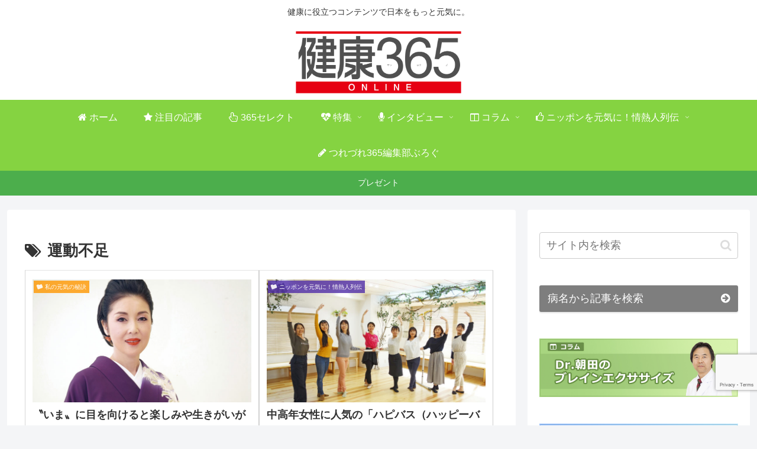

--- FILE ---
content_type: text/html; charset=utf-8
request_url: https://www.google.com/recaptcha/api2/anchor?ar=1&k=6LeBn2goAAAAAM6ZW8-vDVcmSEtHJlXqqagbtsNE&co=aHR0cHM6Ly8zNjVjb2xsZWdlLnByZXNzOjQ0Mw..&hl=en&v=naPR4A6FAh-yZLuCX253WaZq&size=invisible&anchor-ms=20000&execute-ms=15000&cb=7sx5g4l305az
body_size: 44923
content:
<!DOCTYPE HTML><html dir="ltr" lang="en"><head><meta http-equiv="Content-Type" content="text/html; charset=UTF-8">
<meta http-equiv="X-UA-Compatible" content="IE=edge">
<title>reCAPTCHA</title>
<style type="text/css">
/* cyrillic-ext */
@font-face {
  font-family: 'Roboto';
  font-style: normal;
  font-weight: 400;
  src: url(//fonts.gstatic.com/s/roboto/v18/KFOmCnqEu92Fr1Mu72xKKTU1Kvnz.woff2) format('woff2');
  unicode-range: U+0460-052F, U+1C80-1C8A, U+20B4, U+2DE0-2DFF, U+A640-A69F, U+FE2E-FE2F;
}
/* cyrillic */
@font-face {
  font-family: 'Roboto';
  font-style: normal;
  font-weight: 400;
  src: url(//fonts.gstatic.com/s/roboto/v18/KFOmCnqEu92Fr1Mu5mxKKTU1Kvnz.woff2) format('woff2');
  unicode-range: U+0301, U+0400-045F, U+0490-0491, U+04B0-04B1, U+2116;
}
/* greek-ext */
@font-face {
  font-family: 'Roboto';
  font-style: normal;
  font-weight: 400;
  src: url(//fonts.gstatic.com/s/roboto/v18/KFOmCnqEu92Fr1Mu7mxKKTU1Kvnz.woff2) format('woff2');
  unicode-range: U+1F00-1FFF;
}
/* greek */
@font-face {
  font-family: 'Roboto';
  font-style: normal;
  font-weight: 400;
  src: url(//fonts.gstatic.com/s/roboto/v18/KFOmCnqEu92Fr1Mu4WxKKTU1Kvnz.woff2) format('woff2');
  unicode-range: U+0370-0377, U+037A-037F, U+0384-038A, U+038C, U+038E-03A1, U+03A3-03FF;
}
/* vietnamese */
@font-face {
  font-family: 'Roboto';
  font-style: normal;
  font-weight: 400;
  src: url(//fonts.gstatic.com/s/roboto/v18/KFOmCnqEu92Fr1Mu7WxKKTU1Kvnz.woff2) format('woff2');
  unicode-range: U+0102-0103, U+0110-0111, U+0128-0129, U+0168-0169, U+01A0-01A1, U+01AF-01B0, U+0300-0301, U+0303-0304, U+0308-0309, U+0323, U+0329, U+1EA0-1EF9, U+20AB;
}
/* latin-ext */
@font-face {
  font-family: 'Roboto';
  font-style: normal;
  font-weight: 400;
  src: url(//fonts.gstatic.com/s/roboto/v18/KFOmCnqEu92Fr1Mu7GxKKTU1Kvnz.woff2) format('woff2');
  unicode-range: U+0100-02BA, U+02BD-02C5, U+02C7-02CC, U+02CE-02D7, U+02DD-02FF, U+0304, U+0308, U+0329, U+1D00-1DBF, U+1E00-1E9F, U+1EF2-1EFF, U+2020, U+20A0-20AB, U+20AD-20C0, U+2113, U+2C60-2C7F, U+A720-A7FF;
}
/* latin */
@font-face {
  font-family: 'Roboto';
  font-style: normal;
  font-weight: 400;
  src: url(//fonts.gstatic.com/s/roboto/v18/KFOmCnqEu92Fr1Mu4mxKKTU1Kg.woff2) format('woff2');
  unicode-range: U+0000-00FF, U+0131, U+0152-0153, U+02BB-02BC, U+02C6, U+02DA, U+02DC, U+0304, U+0308, U+0329, U+2000-206F, U+20AC, U+2122, U+2191, U+2193, U+2212, U+2215, U+FEFF, U+FFFD;
}
/* cyrillic-ext */
@font-face {
  font-family: 'Roboto';
  font-style: normal;
  font-weight: 500;
  src: url(//fonts.gstatic.com/s/roboto/v18/KFOlCnqEu92Fr1MmEU9fCRc4AMP6lbBP.woff2) format('woff2');
  unicode-range: U+0460-052F, U+1C80-1C8A, U+20B4, U+2DE0-2DFF, U+A640-A69F, U+FE2E-FE2F;
}
/* cyrillic */
@font-face {
  font-family: 'Roboto';
  font-style: normal;
  font-weight: 500;
  src: url(//fonts.gstatic.com/s/roboto/v18/KFOlCnqEu92Fr1MmEU9fABc4AMP6lbBP.woff2) format('woff2');
  unicode-range: U+0301, U+0400-045F, U+0490-0491, U+04B0-04B1, U+2116;
}
/* greek-ext */
@font-face {
  font-family: 'Roboto';
  font-style: normal;
  font-weight: 500;
  src: url(//fonts.gstatic.com/s/roboto/v18/KFOlCnqEu92Fr1MmEU9fCBc4AMP6lbBP.woff2) format('woff2');
  unicode-range: U+1F00-1FFF;
}
/* greek */
@font-face {
  font-family: 'Roboto';
  font-style: normal;
  font-weight: 500;
  src: url(//fonts.gstatic.com/s/roboto/v18/KFOlCnqEu92Fr1MmEU9fBxc4AMP6lbBP.woff2) format('woff2');
  unicode-range: U+0370-0377, U+037A-037F, U+0384-038A, U+038C, U+038E-03A1, U+03A3-03FF;
}
/* vietnamese */
@font-face {
  font-family: 'Roboto';
  font-style: normal;
  font-weight: 500;
  src: url(//fonts.gstatic.com/s/roboto/v18/KFOlCnqEu92Fr1MmEU9fCxc4AMP6lbBP.woff2) format('woff2');
  unicode-range: U+0102-0103, U+0110-0111, U+0128-0129, U+0168-0169, U+01A0-01A1, U+01AF-01B0, U+0300-0301, U+0303-0304, U+0308-0309, U+0323, U+0329, U+1EA0-1EF9, U+20AB;
}
/* latin-ext */
@font-face {
  font-family: 'Roboto';
  font-style: normal;
  font-weight: 500;
  src: url(//fonts.gstatic.com/s/roboto/v18/KFOlCnqEu92Fr1MmEU9fChc4AMP6lbBP.woff2) format('woff2');
  unicode-range: U+0100-02BA, U+02BD-02C5, U+02C7-02CC, U+02CE-02D7, U+02DD-02FF, U+0304, U+0308, U+0329, U+1D00-1DBF, U+1E00-1E9F, U+1EF2-1EFF, U+2020, U+20A0-20AB, U+20AD-20C0, U+2113, U+2C60-2C7F, U+A720-A7FF;
}
/* latin */
@font-face {
  font-family: 'Roboto';
  font-style: normal;
  font-weight: 500;
  src: url(//fonts.gstatic.com/s/roboto/v18/KFOlCnqEu92Fr1MmEU9fBBc4AMP6lQ.woff2) format('woff2');
  unicode-range: U+0000-00FF, U+0131, U+0152-0153, U+02BB-02BC, U+02C6, U+02DA, U+02DC, U+0304, U+0308, U+0329, U+2000-206F, U+20AC, U+2122, U+2191, U+2193, U+2212, U+2215, U+FEFF, U+FFFD;
}
/* cyrillic-ext */
@font-face {
  font-family: 'Roboto';
  font-style: normal;
  font-weight: 900;
  src: url(//fonts.gstatic.com/s/roboto/v18/KFOlCnqEu92Fr1MmYUtfCRc4AMP6lbBP.woff2) format('woff2');
  unicode-range: U+0460-052F, U+1C80-1C8A, U+20B4, U+2DE0-2DFF, U+A640-A69F, U+FE2E-FE2F;
}
/* cyrillic */
@font-face {
  font-family: 'Roboto';
  font-style: normal;
  font-weight: 900;
  src: url(//fonts.gstatic.com/s/roboto/v18/KFOlCnqEu92Fr1MmYUtfABc4AMP6lbBP.woff2) format('woff2');
  unicode-range: U+0301, U+0400-045F, U+0490-0491, U+04B0-04B1, U+2116;
}
/* greek-ext */
@font-face {
  font-family: 'Roboto';
  font-style: normal;
  font-weight: 900;
  src: url(//fonts.gstatic.com/s/roboto/v18/KFOlCnqEu92Fr1MmYUtfCBc4AMP6lbBP.woff2) format('woff2');
  unicode-range: U+1F00-1FFF;
}
/* greek */
@font-face {
  font-family: 'Roboto';
  font-style: normal;
  font-weight: 900;
  src: url(//fonts.gstatic.com/s/roboto/v18/KFOlCnqEu92Fr1MmYUtfBxc4AMP6lbBP.woff2) format('woff2');
  unicode-range: U+0370-0377, U+037A-037F, U+0384-038A, U+038C, U+038E-03A1, U+03A3-03FF;
}
/* vietnamese */
@font-face {
  font-family: 'Roboto';
  font-style: normal;
  font-weight: 900;
  src: url(//fonts.gstatic.com/s/roboto/v18/KFOlCnqEu92Fr1MmYUtfCxc4AMP6lbBP.woff2) format('woff2');
  unicode-range: U+0102-0103, U+0110-0111, U+0128-0129, U+0168-0169, U+01A0-01A1, U+01AF-01B0, U+0300-0301, U+0303-0304, U+0308-0309, U+0323, U+0329, U+1EA0-1EF9, U+20AB;
}
/* latin-ext */
@font-face {
  font-family: 'Roboto';
  font-style: normal;
  font-weight: 900;
  src: url(//fonts.gstatic.com/s/roboto/v18/KFOlCnqEu92Fr1MmYUtfChc4AMP6lbBP.woff2) format('woff2');
  unicode-range: U+0100-02BA, U+02BD-02C5, U+02C7-02CC, U+02CE-02D7, U+02DD-02FF, U+0304, U+0308, U+0329, U+1D00-1DBF, U+1E00-1E9F, U+1EF2-1EFF, U+2020, U+20A0-20AB, U+20AD-20C0, U+2113, U+2C60-2C7F, U+A720-A7FF;
}
/* latin */
@font-face {
  font-family: 'Roboto';
  font-style: normal;
  font-weight: 900;
  src: url(//fonts.gstatic.com/s/roboto/v18/KFOlCnqEu92Fr1MmYUtfBBc4AMP6lQ.woff2) format('woff2');
  unicode-range: U+0000-00FF, U+0131, U+0152-0153, U+02BB-02BC, U+02C6, U+02DA, U+02DC, U+0304, U+0308, U+0329, U+2000-206F, U+20AC, U+2122, U+2191, U+2193, U+2212, U+2215, U+FEFF, U+FFFD;
}

</style>
<link rel="stylesheet" type="text/css" href="https://www.gstatic.com/recaptcha/releases/naPR4A6FAh-yZLuCX253WaZq/styles__ltr.css">
<script nonce="l3kSNhIqKppwZC70jp7vUQ" type="text/javascript">window['__recaptcha_api'] = 'https://www.google.com/recaptcha/api2/';</script>
<script type="text/javascript" src="https://www.gstatic.com/recaptcha/releases/naPR4A6FAh-yZLuCX253WaZq/recaptcha__en.js" nonce="l3kSNhIqKppwZC70jp7vUQ">
      
    </script></head>
<body><div id="rc-anchor-alert" class="rc-anchor-alert"></div>
<input type="hidden" id="recaptcha-token" value="[base64]">
<script type="text/javascript" nonce="l3kSNhIqKppwZC70jp7vUQ">
      recaptcha.anchor.Main.init("[\x22ainput\x22,[\x22bgdata\x22,\x22\x22,\[base64]/TChnLEkpOnEoZyxbZCwyMSxSXSwwKSxJKSxmYWxzZSl9Y2F0Y2goaCl7dSgzNzAsZyk/[base64]/[base64]/[base64]/[base64]/[base64]/[base64]/[base64]/[base64]/[base64]/[base64]/[base64]/[base64]/[base64]\x22,\[base64]\\u003d\\u003d\x22,\[base64]/R8OXwofDi0nDvjg+woTDumZ0w4x5C8KIwq0gC8K+TMOvHUdKw752R8O8aMK3O8K4R8KHdsK0ThNDwqp2woTCjcO2wpHCncOMI8OEUcKsccKIwqXDiTAiDcOlDcK4C8KmwqkYw6jDpUHChTNSwrpIcX/DvEhOVF/Cl8Kaw7QMwqYUAsOAUcK3w4PCjMK5Nk7CksOZasO/bykEBMO0aTxyFcOcw7YBw6LDhArDlxDDrx9jCmUQZcKwwqrDs8K0Xl3DpMKiGMOJCcOxwpHDmQgnYj5Awp/DvMOlwpFMw6bDulDCvSjDvkESwozCtX/DlyPCr1kKw7IEO3lVwpTDmjvChsOXw4LCthPDiMOUAMOjJsKkw4M8VX8Pw4d/wqoyRyjDpHnCtWvDjj/[base64]/ChsO/[base64]/DhBFgw7hiHH/[base64]/CsAQnYxLCrUzDjDMJw607w4vDpgVTVl1zHsKmw7ETw69WwqIyw7rDlQPCjyDCrsKvwozDgDkgbsK+wrHDnzsyRMOdw6zDlsKZw43DlG3ClV16ZcK4VsKDAcOWwoXDu8KFUgwtw6TDkcO5VnlwLsK5GnbCulwlwppHclxoUMONZVvDk2/CusOEKMOncybCimQuScKuUsKew4rClnpEZ8OqwrLCrMK+w53DtmUEw6VUH8KLw4kdJDrCoD1IRGd7w6RRw5Y5aMOFF2NYa8K8RUvDiXMhT8Oww4YAw5/CmsOobsKlw47DkMKFwr8iHSvClcK0wpXCjkfCkV0Awo02w6lBw7vDin/[base64]/wqnDrxHDszsKw53CocONV8OeCcKtw5BMGMOqw44fw6zDscKbaEREWcO4K8Ohw5TDi0Irw40xwp/CmVTDqltFVcKFw74Sw4UOC17DnMOOSF/DnFR6fMOHMFnDpGDCk1TDnxVgEcKuC8Oyw5nDlsK5w4HDoMKJAsKrw6jClU/Dv23DljdZwpNhw4JBwrlrZ8Kkw4fDl8KLL8K8wrrCmADDrsKvbMOrworCuMO/w7DCh8KGwqBywqs1w5NXcjDDmCLCim0Hf8KPSsOCR8KCw7vDh19nwq1ceC/DkhJaw7EAUBvDiMKbwobDvcK1wrrDpidPw43ClMOWKcOuw5Nnw6o0FcKYw5dqH8K2woHDqVHCnMKVw43DgzkOJcKdwqxXORDDvMKWDU7DrsOSBB9XUyLCml/Cixdxw5g2KsKlVcOkwqTCj8KOBRbDo8OXwqjDlsKlw7xxw6BdUcKUwpPDhsKGw4bDhWjCiMKDOBp6THLCgsOwwp0hQxBKwqHDpmsvXcK0w5MwaMKSbnHCuC/CsW7DpWU2Vm3DucOowoIRNcOsQmrCqcKNEm5gwqHDgsKdwqPDrGDDhDB0w7o3ecKfKsOQaQMdw5zCpSnCmMKGIHLDhn0TwqTDssK9wpUHJcOsUmHCmcKtGF/CsXY2eMOhPMK+wq3DmcKBQ8KDEsOJEVxXwrjCssKywr/DqMK4DQ3DjMOaw7JeCcKUw6bDqMKCw4dwMFbCvMKQBFMnSyzCgcOJw67Cu8OvZXY9K8OpRMOHw4Bcwo8GI2TDrcOtw6Y7w5TDjE/DjE/Di8KWZMKIaTwFIMOVwpEmwqnDvinDicOFJsOefi3DiMKpdMKiw797VwonUUx0XcKQdCfCqsKUScOzw4fCqcK2PcOdw5BcwqTCuMKkw7A8w4cLPcODKy1jw7xDW8Ohw5FMwpo0wrnDj8Kawo/CmQ7CmMO/SMKZPCshWkc3asOTRsOvw75vw4/DvcKuwo/[base64]/L8ORwpAVBSkrIBLCjcKtbTzDpMODw5/DoijDnsO8w71ZGQjDpF3DpnM6wq55fMORYcKpwp10UBUZEsONwqJ4E8Kxe0DDuCfDoQN8DzEOb8K7wqZbRMKzwqd6wrpqw6LDtw12woEMfR7Dj8Oce8OQAlzDoB9TWW3Du3TCncOxUMOXEWIJRSjDmsOlwo/DtBDCmjYCwrrClgnCqcK5w7XDnsOzEMO7w6bDpsK7TQwHCcKzw5rDsXVNw63DrmHDgMKjEnLDgH9oe0UYw4vDqFXCo8KfwrTDlX19wqF8w5NRwosCdQXDpBTDhcKMw63DnsKDbcKASkZ2QDfCmcK2MR3CvE0zwrvDtHh9w540XXQiXTdwwr/Cv8OOAxAiwpvCol9Yw4wjw4XCk8OXZxPCjMK4wp3DlzPDmz0Fw6HCqsKxMsKkwobClcOew7BdwodQNcOlNsKAPsOTwrPCnsK3w6fDhHTCp3TDkMO4VsO+w57Cm8KLXMOMwoo/[base64]/wqQSwrpmAE/ChRXCk8KLw5fCl0/Cn8KPM8OMIEJwPcKQGcO4wpDDsXDCp8KPPsK0HTvCmMK1wq/[base64]/wq7DvlguHMKQwpfDkMOtTsOVIMOuwq3Dv3N/E3TDixnDjcOQwrjDknnDjMOwLhPCvsKrw7wIBH/Cv1PDiTrCp3XCjy53w4rDsX0GMhMcFcKqE0VCUhjCssKkeVQwU8OPLsOtw7gqw4RPDMK9RX8uwprCgsKvMgvCr8KVNcKVw4FSwqdsRw9DwoTCljjDpQdAwqZdw6Qfc8Ouw51gbC/CgsK/SEo4wpzCqsOYw5XDoMOQw7LCq17DnhXCm3DDmGjDgMKeQHPDqFc9A8O1w7Btw6zCm2fDqcOzJFLDq0/DgcOcRsOrNsKrwrLCiXwKw6Q2w5UwF8K1wph7wp/[base64]/DvQ0UNMO5wrAZw4PCncO2wrbCmHA5ccOJWMONclRbO8ONw644wqrCqRh0wqBjw5AYwpjCoEBPHQ5eJcKhwqfCrSrCtcKXwr/Ckg/[base64]/Dt8OdRhvChDoDB8KLw6l2JkJFPmQew4ZKwqAVa3A/wpXDu8O3Y3PCtShARsOPbn/DlsKne8KLw512RV7Du8KeJFrDpMKSWENFIMKbMcKeRsKmw43CtcOiw4htXMOZAMOsw6hSMFDDs8K0LFTCnxcVwp0ww40ZS3bCgx5Mwr0HMxvDqSrCm8OzwqgZw6ZmGMK/EMK0Z8OsaMO/w7HDlsO4w73CmUAfwp0OG0E2TTpBJcKAQMOaH8OTRsKIdhRdw6UVw5vCs8OYG8OFRMKUwq0ANsKVwrIrw6TDicO0wrZFwrojwo7DjkJgYizDkMOnJ8KZwqDDmMK/DMKnYsOtdBvDnMKXw4TDkwxywrXCtMK4bsOvwoo4BsO8wozCoyp5YGxIw79gVXzDgwhHw5bCoMO/wpYRwonCjcKSwpDCt8KBCnXCi3LCvQLDh8Knw4pRacKGBsKuwpN9ITzCsnHChVIewrB9NwnCn8Kow6jDqxYxKC5cwoxrwphnwolIERnDm0DDn3dowox6w4stw6Nlw47DtlvDlsKrw7nDk8K6bW4Gw7LCgT3Dl8KVw6DCqR7Cg2MQe15/[base64]/Ckh5Yw7LCmH/CuMOcJ0t6PsKNwqvDgjnChgQ8ERXDjsOrwpggwr5VG8Krw5vDjcKnwpDDjsOuwonCisKmC8O0wpPCowPCrMOXwrMPIcOyAFEwwoTCtMOrw7PCpg/DgG9yw5zDtHk3w5Now4rCl8OoHjXCvsOowoFMwrfCi0M/cSzDiHPDqcKlw5jCpcKbMsOpw6NyFcKfwrHDi8O+Wg7DuX/Cr3YLwozDtTTClsKZDAxHBWHCgcOfRsKkXzvCnS/[base64]/[base64]/wr1DLsOYw4pMO8K/[base64]/Cp3zDpMOdBsK+SR7DsMKfZzvCjMO/ecOITWnCrlvCoCzDqxdqUMKWwrNcw4jCnMKyw73Crn7Ch2xEOSxda253d8KDFQdjw6XDscKMAQMGB8O6DjlewoPDgMOpwpdLw6rDi1LDtijCm8KqEEHDqFNjNElLK3AAw50sw7zCnnjCgcOJwrnCpV0lw7DCvWcnw7fClSYxD1/CvTvDhcO+w5l3w6/Dq8O+w5jDrsKNw6VUQCoMccKkE0EYw73CtMOzM8OFBMOTCcK7w7HChyERI8KkXcOwwrYiw6bDui3DpCrDjMO9w4PCumwDM8K3IRloDR3DlMOrwqERworCscKXDX/CkyUlOsOuw5RWw4chwohhwpzDtMK5b1fCu8K9wojCsgnCpsO8QcOkwpxiw73DgFfCs8KUJsK1WFBbPsKPwojDlGxtQsK0S8OTwr12ZcORIFIZEcOvBsO5w67DnwFuGGktw4/[base64]/CnsKtw4EIw77DhMKyfMO3N17DjS/CvMOOw7PCv0YFwoLDmsOhwobDjDwuwrZ8w4EHZ8K6IcKCwo7DkGlrw6Ruwq/Dqwl2w5rDvcK2BB3DpcKIfMOaASlJOV3Cu3Z8w6PCu8K/ZMOPwpDDlcOhNgguw6VvwoURSMOXMcKENBQqeMO6VGdtw4YnHcOMw7rCv2oPbsOXbMOmOMK6w41Dwp04wonCm8O4wofCgHY8bmrDrMOqw40swqYMHADCjz/[base64]/CrsOjwqjDq8OnwrBQOmzDscO/GwzDkBVeClZLIcKcHsKOdcKAw5rCtiPDi8O3w4fDmmYzD2B+w77Dv8KOBsOUe8Kbw7wRwofCk8KtVsK4wps7wrTDkycTHTllw57Dq1MIAsO2w6IHwqPDssO+LhFTJMKiGyzCugDDkMOCEMKhGBTCv8KBwr7DjUTCksK7TUQXwqpJHh/[base64]/CuMO1wpUiw6HCqWIaw7LDiibChmhJw7YeL8KVIhzCgMO5w4PDgMO/fsKjWcKQCmAVw6h9wqwwDcOWw7PDtmvDpAQHDMKSZMKfwq3Cq8Kywq7CtsO+woHCksOacMOsGiI0JcKQJnbDlcOmw7IAfSADHGzDocK3w4HDvhZNw65zwrIPYgPCucOtw5bCpcKSwo5EZsOCw7nCnyjDocKuRDgdwrTCu3QtBcObw5A/w4cnWcK5bSdKY0Q6w55jwrPDvyRPw7HChsOCOGHDm8K7w63Dv8OZwqPCmsK1wo0ywqBcw7fDhS58w7DDpU0cw77DjsKnwqptw4zCth4mwpfCuUrCssKxwqQaw6A9X8OLIyxdwpLDnyPCnXTDtXzDtFHCusKKMVhZw7Ylw4LCnR3DisO2w44VwoFVPMO/wr/DucK0wozCjRMEwoXDisOjMiY5wqDCsTpwRU99w7LCiUkZPlHCizvCom/DnsK/wqXCmjTDnyLCjMOHP3lQw6bDosK7w5vCgcOJEsKUw7IucD7DsQcYwr7DtV8SXcK9Z8KbcF7Ci8OZDsKgS8Knw5Afw4/CnUzDscK9W8K/csOWwqgPBsOdw4QFwrDDusOCVE0obsKqw5d/eMKaeG7DhcOSwq9PQcKIw4fCujLCgysZwrENwod4RcKGXcKsHSHDlRpAW8Kkw4fDicKDwrDDjsKmw7jCnCDCtGHDncKhwp/[base64]/DimjDmMKOw4LCjSLDvxVTdCXCkTQUw7k0w6c4wpzCrxzDgDvDhcK9J8OCwpFIwofDkMK1w4LDoXlnU8KxP8KRw7vCtcOmKzlGImPCo1siwrfDkkR8w7/[base64]/w4zCpRTDrsObQWnDhxgYwqV6wp3Cl8OYwr1mb07DmcO+DjleMiVjwrbCgG9Iw4DCsMKtVMKcJUgrwpMTAcKEw5/CrMOEwonDvcOpaVJfPAxceEo6w6jCq0FgIsKPwoc9wqk8GMKVL8OiCsKNw7TCrcKUKcOSw4DCmMKYw6ARw6sEw6k4EMKQYDh2wrfDjsOGwozCosOGwoDDj3jConHDhcO9wr5Fw4rCisKcUcO6wr95U8KBw6DClzUDLcKtwowXw7M6wrnDs8KXwqF8N8O/UcK5w57DiCbClnDDpHl9ZxMiHVHDi8K5NsOPKGRlD0jDtA1+MyAcwrwqfU/CtXARPw3CtyFtwq9vwoVkMMODQcOVwqvDjcKsW8Khw4EWOA5MTMK/[base64]/DilpXwpjDpcKjWSEBfGLDrQB2w5zCuMKxwp7DqSrCmMOow5dBw6/DlcKmw5Z6JcOMwpbDuyzDiTnDhkZadyrCqykbSy9iwpFrfcKqdCAaWC3Dr8OBwoVRw5hYw4rDjTbDjXrDjsKWwr/Cv8Kdwo41SsOYWsOoJ25jC8O8w4nCuCYZI0XDu8K8dWfCn8KDwpMmw7bCuDXCvivCtA/CugrCkMOmEMOhS8O1LMK9HcKLLmQcw740wo5WZ8OrIsOcJHg5wojChcKAwrrDlDlBw4s8wpLCnMKYwrUMS8OYw4vCkC/[base64]/[base64]/[base64]/CnRvCiMKBOj8Ew5nCiWljDcOsw7rDhMKEwrXCozrDjMKGQjprwpTDkipbE8OvwppswqDCkcOSw71Iw6duwoPCr2RRTmTCiMOwJihIwrPCvMKyexJPwprCsU/Cll9dbz7Cqi9gExPDvknCpDcNBE/[base64]/w53CnBJuIsKSd3MFA37CsMKtw6UXcQnCj8O9wrrCisO4w7Mpwo3CvcOZw5XDk2bDt8OFw7DDmmnCocK1w6rDn8OjH0bCsMK9FsOdw5E1R8KqMsOGEsKSH3cKwrBhVsO/D2jDuGnDhHXCqsOpYwjCiWHCpcOiwq/DoFzCpcOBw6YLEVI+wqh7w6c3wovCl8K5dMKmMsKbOE7DqsKWd8KFaBd3w5bDtsKbwoDCusOFw4rDi8K2w59Lwo/CscKWc8OsMsOrw7NwwrcrwqgXFWfDnsOob8Kqw7YMw6VwwrELNA1kw7Jbw6FQD8OOCUtvw6vDrMOXw6rCp8K9cgPDvRvDuSLDnn7CssKvIMOCERPDisOYK8KNw7dgNA3DhnrDhF3Crkg/woXCqxExwrDCtMKcwo1bwr55DGTCs8KfwoMAQWsKecO7w6nDsMKPe8OuNsK2w4MOEMO5wpDDrcKsPUcqw7LDsX5ve0sjw67Cg8O3T8OmLA3Dl3duwrkRI1XCicKhw5lJIWMfIMOvw4kKRsOVccKjwp9Lw4l5djnChk99woLCtsKsMmMhw5sAwq8xUcKGw7DCklHDq8O/ZcKgwqrCngMwBB/DkMOkwp7CpHbDiUMpw5BtEXXChsOLwqoeUcO4K8K5BXtKw7XDnkc1w4YDeijDncKfGSx5w6hyw4bDvcKEw7gfw7TDscOhRMKgwps4UTAvSxELNcObC8OowoY8wrQKw61WYcOxZhh/BCNHw77DtDPDtMOnBhcmT2YMwoHCq01cOnluLW7DuQnCjyECalkAwoLCmUjCvxBJYEQkWlAgMMKww449VQ7CscKiwo0swoMudMOHGsOpNkNJD8Ouwr4Bw45Awo7DvsO2YsOIS0/ChsOUA8KHwpPClT5vw6jDuWPCtxfCgMKzw5bDpcO+w5w/[base64]/w5PCpMOWcTouD8KDHmfDsx3CmwbCpcORDcKLw6/CnsKheVnDucKhw4l5CcKtw6HDqlzCqsKaPVzDlUnCslzDkW/DlcKZw75Dw6bCuwTCk3Izwo8rw5p8KsKBdsOgw7EswqdrwqrCp2jDqEk3w6LDuHfCjGvCjwUOwpHCrMKhw6RoCBrCpBjDv8OYw7QwwojDjMOXwq3CiWXCl8OLwrzDj8O1w5k+MzTCrlnDpwYaMELDsUM/wowvw4vCimfCnETCqMOswpHCoT91wo/CvsK0wrY0RMO2wrVJMFHDrmAhQMOMw5ELw6TCjMOKwqXDvcK2CyjDmsKmwqDCqRLDvcKqFsKew4rCvsObwp/DrT4nP8KGQllYw4JQwppYwo1jw7Rhw5HDjlFTO8O0wrcvw6tcJjQow47DnUjDusKhwprDpCXDj8O5wr7DgcKIQ21tM0tObGYBK8OAw6/[base64]/woPDpxxCwofDgQxXwovDnlJBb8OJwqPDpcKIw6DDonxiBVLCj8OIexxsVsOgCSXCkyvCnsOhc3vCtiguJl7Dij3CqMOAwrLDs8OLL0/DiyNOwpfDjSQewp/Cj8Klwql8wq3DsDMIBxTDtsOYw6p0HsOxwo3Dg1bDlMOfXRfCtkRswqDCicOhwqU9w4U/P8KEVURQUMKXwpQBfMO3VcO8wr7Dv8O6w7/[base64]/R8KnwowCw57DlzXCtDRew5nCjcOPwqRfM8KvBUHDk8OKasOFYT3Dt0PDpMK5DAVDKGXDrMO7dhLCl8OgwqvDtDTCkSPDkcKlwpZmDhUsFMKYQVpJwoQuw7hFCcKJwqBpCSTDt8OZwozDrsK6d8KGwqJXfk/Cl13ChsO/UcKtw43DjcO8wozCucOuwr7CsmxuwpIFeWDDhjpQZmnDlzTCrMKgw6XDnHEFwphgw5wcwrQ4ZcKvYcO/MyLDsMK2w4F8KxlceMOhJjktb8KgwogFR8OqO8KfWcK/bA/Drnt3CcK5w4JrwqfDtMKewoXDlcKXTwsmwooaP8OzwpXDnsKOI8KmC8KOw4RJw6xnwqfDgnXCj8K3FWA2UFfDnWHCnkAAanJbfWXDhgjDng/DiMODfhlYRsK/wq/DuX/Dlh3DrsK2wpPCpMOawr5iw71SPVLDlF/CgT7Dky7Dsx3Cg8OTGsKQV8Kzw7LDiWZuen7CuMOSwp9xw6NoQxLCmScSLSVMw4diOR1kw5Qnw4LClMOXwo9UVMKIwqAcV0NJW2XDs8KMasKVVMO7fD5owrcEc8KQQUJ1wqUXwpcQw6rDocKHwqssaArDiMKlw6LDrC5/O1JaT8KrMmzDm8Kewo1zWsKGfEM8PMOAf8Ogwqk+BFMXV8OnQ3DDlx/CiMKew6HCpsO4Z8OGwr0Pw7vDo8KSGzrCqsKedcOiR2JSTsKhCkTChSMzw5fDiy/DkljCli3DgQTDqVUywr7Cvx/Cj8OjZiU7NMK9wqBpw4Azw5/DrhEVw49BHsO8QC7CvcONPcOzQD7CsC3DqlYnRgxQG8O4LcKZw5AOwpoGAMOEwpvDiWZYE37DhsKXwqtzI8OXGFbDjsOywpTCvcKAwp9Nwpdha1tYWFHCt1/CpWTDtSrCu8KBXMKgTMOGIi7DmcOVCXvDn1xrD0TDv8OQbcOUwrURbWAfbsKSXcKNwqBpT8KPw6/Ch0MXWFzCqTVTw7UJwrfDkQvDmD1uwrd0w5/ChAPCg8KtSMOZwpDDjAcTw6zDuEA9dMO4Qh0hw5EOwoc7w5Zfw6xMMMO0e8OhesKVPsOcPMOfwrPCq0LCjU7CrsKtwpzDpMOOX1jDjhwgwrDCgsOIwpXCtMKdDhVTwo4cwp7DpDVnL8Oxw4PClDMrwpxOw4tpVMOswo/[base64]/CtMODMkXCkEhMwpUTPilLw6fDu8OWw4zCuMOAw5NAw7rCuypkwrvDu8OWw6PDicOfail/N8OoAwfCu8KMb8OLbzbChAQ1w6DCocO8w6vDpcKsw7YpUsOABj/DhMO/w4MVw6rDkTnDtcOZT8OpMMOeGcKqflp2w7xyAcOLA1DDk8OmVCfCsybDqwsoAcO0wq0XwpF9wqJQw5tAwrpvw7RyBX4Bwrhzw4BBFE7Dm8KII8KbaMOCFcOQSsODTTnDtnoSw4gXdzXCtMOLE1A0bMKtXzfCiMOUUsOCwq/CvcKERg/DgMKEAQnCoMKuw67ChsK0wp41ZcKVwqs3JyDDnSnCrGTCo8OIQcOvAMOJYmpgwqXDij58wo3CpnBcZ8Oew7QeL1QNwozDvMOKAsKuKT8ANSjCl8Ktw5ZYwp3DiTfCtQXDhC/[base64]/CrnHCrcKVw67Dq8O3MCU+bMOTajfCrsKtwqNvwr3CqMOyFcK5wrDCq8ONwrshS8KOw48Bdj3DkQQ7csKiw4/DuMOqw5QSUn7DvXvDocOCQ0nDsxtcf8KmLUrDgMOcdsO8EcOqwqhGYcOKw5HCusOwwpDDojVaISTDsxs7w5tBw7w/asKUwrzClcKow4h6w6TCpCUfw6bCmcK8w7DDljELwod1wrEKRMKqw4rCvijCsFzCmsOjZ8K/w6rDlsKMD8OUwqzCh8OFwr89w4ZyTWrDl8KiDwBewonCisOVwqXDusK3w4N5wpbDkcKcwp4Rw6HDpsOVwpXClcOVXC9aYRvDjcKTN8KyQHPDoys7bXnCtgZmwoHCtS/Cl8O4wpMuwqIRWlg4X8O6w74HOXdsw7XCngAtw5/Dg8O0JWZqwop9wo7Ds8OsF8Oxw7PDk28fw53DlcO4CC7CocKFw6rDvRYyJnBSw71yAsK8BC/CtATDgcKmIsKmKcO/[base64]/[base64]/CvsKaw5jCjw3Cj8Ozw6DCukjCixnClR/DoMO9DEbCnRTDgcO+wrHChsOiAMKaRMKhCMOsHsOww5LClMOXwovCsWEjNCMETHZKWcKkB8Ovw5bDiMOxw4Brw73Dt3ARCsKPVw54OsKBchNRwrwZw7Y+YsKKQcKoOsKBecKYO8Kew7AhQF3Di8K+w5kBacKhwrdIw4zDjmbCssO5wpHCi8KFw4/DlcKxw50owpQSVcOgwoFrWAPDpMOdDMKOwrovwpbCuwbCvsKnw4nCoX/CvMKJdDQdw4nDhgoeXzlbUxBXaClZw5HDh3Z7HcODSsK9E2EeZcKawqDDpklJflHCjBgaenU0VFzDonnDngvCpR7CscOgL8KXRMKXScO4YMKtTD8LNyAkfsKeTiEFw67Ci8K2PsKnwqotw709w6TCm8Otwrwww4/Dq1zCo8KtMsKbw4UgJwwoYgvDpz5dGxTDsFvCvV0Bw5gxw4HClhIoYMKwQMObb8Kww6vDonRESE7CpsOQw4Ytw6AAwoTCqMKfwptJTWApMcKmfcKGwqdZw7FmwqxOZMKQwqVUw5l9wqsww5XDgcOjJcOdXi0sw6jCqsKJFcOKIwjCj8OAw53DtsOywpQDRsK/wr7CuiLCmMKZw4zDnsOqa8OJwp/CvsOEAMKswpPDm8OlfMOjwr9HTsKiwrLDkcK3cMO+LcOdPgHDkT84w5Z4w4/[base64]/[base64]/[base64]/CphwIwqzDtzBpwpFfYcK7JcOfwpfCkMOoXiTDgcKzAFwDwqfDpsOzRCkXw6NSS8OYwqvDt8OBwp09w7h7w6HCpcOKOMOIez8AN8Ouw6MPwpDCs8O9VcOowrnDsnXDo8K1S8KpSMK0w65Uw7fDoB5Bw6bDnsOkw4bDimfCiMOpNsK1BXRZPClLTxx/w5N5fsKNA8ORw7DCpsOfw4HDjgHDjMKQNUTCoGTCuMOiwoJEKSMWwoFyw51Ow7nCv8OLwpDDg8K1IMORVmBHw6ssw6AIwoYPw5bCnMOoNxrDq8KGSj/DkmvCqSHChcOvwqPCvcOBSsO1YsOww74dMsOhMMKYw6ENcF3DkGLDkcORw7jDqHogGMKHw4YwTVgJfydyw7rCj2nDuWoiPQfDoVDCncOzw67Dk8OJw4/ClEdRwoTCjn3DscO+wprDjnBfw7lodcOTw4TCp2wzwqfDhsKvw7ZRwqnDjVjDrQrDnU/[base64]/CssOhwoQQw4rDqMKcw6Iww4LDp8K1wojCmcK8w6oAFV/DjMOcH8O6wr7DmWdrwqLDhVl+w7Vew6AfMcKsw4EQw65DwqvCkB4fwqXCmsOeNUXCkRcpFDwKwq10NsK6fxE0w4dPw4jDt8OwCsKbQMOmfzPDncK3Qg/Cp8K1OHcCGsOmw7LDuTzDq0ViOMKTTmPClMKWXgYXfsO3w4jDvsOEF2NpwqLDtTvDhcOfwrnCqsO/w44Rwq/CvQQOwqlSwqBAwoclJGzCiMOGwqE0woUkRG8Ewq0CL8OJw4nDqw1gIcOlBsKZFMKSw4HDk8KqW8KwJMOww5PCvSnCr1nCtxjDr8Kxw7jCgsOmHl/[base64]/Z1bDnMKiwoFpwqvCvsKhRRLDvsODwoFAw6k8w5vDmg8LeMK5TCxBfmrCpsKrNBcowpbDjMKnPsKTw5HCpAxMBcKIR8OYwqXCuG5RUX7CumMSdMKjTMKpw51gfUDDlMOhFQBwZwBrbAZBH8OROz7Duj3Dvx4nwqLCiStpw4Vew77CuiHCj3R2D3vCv8O4fFDClmwHw4/Chh7CqcO/C8K2PAh/w7zDsnXCoFIFwrzDvMOmKMOzV8O9wq7Dn8KuS3EHa1nCh8OLRD3DvcKnSsKdCsKTEDrConomwrzDnh3CjX/[base64]/Dm27Ckjh/XEYbem90wr3DrsOywotmEMKYXsKXw57DsVDCoMONwosLGMKZXFNlwoMBw4UfHcOeDwEcwrANOsKoR8OSchzCvk8jT8ONMzvDr2xFesO+ZsK0w41VT8KnD8OkYsKdwp47QlNNNxnCghfCvW7CgSA2AV/DtMK0wrjDvMOZJiTCuzrDjMOZw7LDtg/DjsOVw5ZfcA/CgQhbN0fCjMKJdGF0w7PCqsKiVFxvTMOyY2/[base64]/[base64]/[base64]/CgMOpwpHCmmhRwpVxw6BCG8O3wrljZA/CjxUSECMVRcKkwrvCtj9lUloxwpzCqsKKcMOfwoHDvCDDqkjCrMOBwrUAX2p0w6MgDMKRMMOYw5vDiVYoX8K9wpxNMMODwq7DuRnDtHPCgwcpfcOrw5YrwpBXw6FeSkLCuMOMU3gjN8KQVXwOwoEPGF7CisKtw7U9bsOQw5obwp/DgcKqw6g1w7nCjxjCp8OywrEPw5bDkMK0wrhCwqNlcMKzPcK/PmFTw7nDkcOgw6bCqX7DpwFrwrDDj2NqKMOUKHgZw6kcwqcGGzPDnklRwrEAwp/[base64]/DiRNYfSoewq/DhwLDp8OrwqTCkMK2w7N5N8OQwoVAHB5nwptPw4tOwp7DkXYqwqjCrEo/QMKjw43CqsOGXA/Ck8OePcKZMsKFO0o9ZF3ChMKOe8K6wpRlw4HCnCUkwoRowovDgsKVZWVEQCsZwpvDnRvCpX/CnnbDg8O9GcKEwrHDnWjDmMOEQC/DlgJDw6kTQ8Oywq/Dh8KdUcO5wqDCo8OnHnXCmVTCoRLCoSvDsQQsw5YbYcKjdcKowpd9d8OowpHDusKCw64tUmHDksOkMHRrEcOETcOpXg7Cl0nCp8KKw6kHHVPChglLwqAhOMOWXFBxwofCj8OMDMKpwqPDizNZDcKYZXYAUMKuXCbDsMKWZ27DtsK9wqVfbsKBw4XDk8OMEkUkcj/[base64]/[base64]/[base64]/wpjDncKdM8KFb8KYwr3Do8Owwp8UasO0JcK5csODwr4yw555fGpQdzHCtcKaJ0DDmMOyw75/w4HCn8Opb0jDvllvwp/CiR8aGB8PIMKHesKCX0tow6fDgFZmw5jCpiR5CMKIcyDDrsO/wooNw58JwqElw7TCq8KqwqLDpVfDhEB5w6plTcOFVlzDvcOiE8OVAxLDoDYdw6rCmmnChsO6w6/[base64]/DvcKWw6Apw5oCYMKgPcKBMMK9f8KVRMO/clPCmUbCmsKkw7rDpyTCshw/w4UBCFLDtMKMw43DscO4ZBXDjgTDscKYw43Dq0pEQsKawoJRw6LDvyPDjcKKwqcPwocxamzDuCsmFRPDqMOnDcOQC8KLwpvDtzEtSsO2wq0Bw53CkGkUbcOiwpgcwo7CgMKkwqhvwpsfYARhw4J3KlfCkcKywqgYw4PDu1oMwrccaw9SWFvCqEU+wp/DkcONNcOaKsKiCCHCksK6w6vDqMKFw7pYwoBoPiDDpDXDjAhmwoDDlHgEKmvDvUVgXwYrw4PDncKtw6dSw5DCiMOML8O6HcO6DsOYInZ6wq/Dsx3CnCjDlAXCgkDCisO5DsKIRFcXWkEIEMOnw4xNw6Y/QMOjwovDl3QbKxAkw5vCjzghex3CvQN/wovCgRcYJ8KodsKVwr3DoFEbwqcvw7TCusKEw53Cuic7wqp5w4l/[base64]/DnBtowqo8w63CiwplLiBdwpcFPcOpH2Z9H8KWW8KDMkZgw5jDlsKvwr1nJGHCqTjCoHbDrkliTxfCoR7Cr8K4LsOiwokmDhAww5V+FhvCkmVTQiBKCBJlQS8SwrlHw6RBw7giWsKZJMOuVUXCiih6HTPCvMOcwpLCjsOIwolBK8KpREXDrH/DpBQOwo8NAcKvYzE0wqsNwoXDlsKhw5tyXBIPw7dvHnXDscOqcQkVXgZLakBCYxB/w6JEwozCpFUqw6Rcwpw/wq1EwqUKw4M4w7wRw4XCs1fCqwFzwqnDjBhbVD4rXGU7wrdIGXIgS0TCk8ORw5LDr2fDgWHDj2/ChnkxAWBwf8Opw4PDjCVkRsOBw7NHwo7DpcOZw7pmwpVFPcOwQMKsOwXChMK0w6BWDMKkw55qwpzCozTDgMKwIgrCnQkpJyTDusO5JsKXw4IQw5LDl8OnwpLCu8KuE8KawpZ4w4/Dp2rClcOww5DDs8K0w7YwwrpnfC5HwrtzdcOuCsOEw7hvw5zCk8O8w5oXOWTCn8Oww4PChQDDmcKbRMOew5/DjcKtw6/DtMKDwqvDmGobIXcRD8OrZCfDpDHCtVQJUgEbecO0w6DDvcOgV8Khw607JsKhPcKQwpUnwrY3fMKUw6oPwo7CqXstQ3sBwr7CvVfDgMKrI27ClcKvwqM8wq7CpATChzAPw5YvKsKPwqUswqkFdF/[base64]/[base64]/Pl4ZwpbChiN4UcKwwqbCjG57VjxKwqjCm8KadcK2w4TCl1EmKMKyGA/DiHTCox00wq0FTMO9TMOIw7fDoBzDgFkfFcO3wrV8MMO+w6bDn8KRwqFlCHgDwpLCqMOXbgh9cT/CiDYsSMOcbcKof0EXw4bDug3Do8KcfsK2UcKpH8KKecKoGsK0wp8TwrF7fhnDsxw/GF/[base64]/[base64]\\u003d\\u003d\x22],null,[\x22conf\x22,null,\x226LeBn2goAAAAAM6ZW8-vDVcmSEtHJlXqqagbtsNE\x22,0,null,null,null,1,[21,125,63,73,95,87,41,43,42,83,102,105,109,121],[7241176,166],0,null,null,null,null,0,null,0,null,700,1,null,0,\[base64]/tzcYADoGZWF6dTZkEg4Iiv2INxgAOgVNZklJNBoZCAMSFR0U8JfjNw7/vqUGGcSdCRmc4owCGQ\\u003d\\u003d\x22,0,0,null,null,1,null,0,0],\x22https://365college.press:443\x22,null,[3,1,1],null,null,null,1,3600,[\x22https://www.google.com/intl/en/policies/privacy/\x22,\x22https://www.google.com/intl/en/policies/terms/\x22],\x22KOHvblSkcnJQ+A9o0HCyDh30j2VISpaLWqm3p9ICQ2I\\u003d\x22,1,0,null,1,1762765511361,0,0,[193,43],null,[237,198,170,87,122],\x22RC-YXoMQAP4jooh-Q\x22,null,null,null,null,null,\x220dAFcWeA5Od62Ufvd7Zz0Zw353I29OCjzpjTI7wRuQrer149TD-TEg8-cRMyx-ZqQYuiAKOdYDz1sHYeATtFPeKDDMUa0yTccGbg\x22,1762848311289]");
    </script></body></html>

--- FILE ---
content_type: text/html; charset=utf-8
request_url: https://www.google.com/recaptcha/api2/aframe
body_size: -247
content:
<!DOCTYPE HTML><html><head><meta http-equiv="content-type" content="text/html; charset=UTF-8"></head><body><script nonce="RjvbAiDXWIFGzKFJukCkcw">/** Anti-fraud and anti-abuse applications only. See google.com/recaptcha */ try{var clients={'sodar':'https://pagead2.googlesyndication.com/pagead/sodar?'};window.addEventListener("message",function(a){try{if(a.source===window.parent){var b=JSON.parse(a.data);var c=clients[b['id']];if(c){var d=document.createElement('img');d.src=c+b['params']+'&rc='+(localStorage.getItem("rc::a")?sessionStorage.getItem("rc::b"):"");window.document.body.appendChild(d);sessionStorage.setItem("rc::e",parseInt(sessionStorage.getItem("rc::e")||0)+1);localStorage.setItem("rc::h",'1762761914176');}}}catch(b){}});window.parent.postMessage("_grecaptcha_ready", "*");}catch(b){}</script></body></html>

--- FILE ---
content_type: text/css
request_url: https://365college.press/wp-content/themes/cocoon-child-master/style.css?ver=6.8.3&fver=20241225033819
body_size: 4812
content:
@charset "UTF-8";

/*!
Theme Name: Cocoon Child
Template:   cocoon-master
Version:    1.0.8
*/

/************************************
** 子テーマ用のスタイルを書く
************************************/
/*必要ならばここにコードを書く*/
<script async src="https://pagead2.googlesyndication.com/pagead/js/adsbygoogle.js?client=ca-pub-1174266651484828"
     crossorigin="anonymous"></script>
/* リンク */
a {
  color: #00a414;
}
a:hover {
  color: #ec6363;
}
/* キャプションのフォントサイズ */
figcaption {
  font-size: 0.8em !important;
}
/* 新着記事一覧、人気記事一覧に投稿日を追加 */
.new-entry-card-content .display-none,
.popular-entry-card-content .display-none {
  display: block;
  padding-top: 0.2em;
  text-align: right;
}
.new-entry-card-content .post-update,
.popular-entry-card-content .post-update {
	display: none;
}
/* カテゴリラベル */
.cat-label {
  border: 0px!important;
}
.cat-label:before {
  font-family: "FontAwesome"; 
  content: "\f07b";
  margin-right: .5em;
  display: inline-block;
  transform: rotate(-20deg);
  -moz-transform: rotate(-20deg);
  -webkit-transform: rotate(-20deg);
  opacity: 0.9;
}
/* カテゴリラベルの非表示等 */
.widget-entry-cards .thx_category_space {
	display: none;
}
.not-default .thx_category_space {
	display: block;
}
.popular-entry-cards .thx_category_space {
	display: none;
}
.rect-entry-card .thx_category_space {
	display: none;
}
/*グローバルナビの下線装飾*/
.menu-header .menu-item:hover {
  border-bottom:2px solid #ffdb3b !important;/*線の太さ色*/
  transition: all .3s;/*線が出てくる時間*/
}
.sub-menu .menu-item:hover{
  border-bottom:none !important;
}
/*サイドバータイトル*/
.sidebar h3 {
  background: none; /*背景色を解除*/
  padding: 0; /*余白をなしに*/
  font-size: 24px; /*文字サイズを小さく*/
  letter-spacing: 1px; /*文字の間隔を少し広く*/
}
.sidebar h3:after { /*グラデーションのラインを引く*/
  content:"";
  display:block;
  height:2px;
  width:100%;
  background: -webkit-linear-gradient(left, #85d341 0%,#fff86c 82%);
  background: linear-gradient(to right, #85d341 0%,#fff86c 82%);
}
/*サイドバー病名から検索*/
.diseasesearch {
  padding: 0;
  border-radius: 3px;
  line-height: 1.5;
  background-color: #7e7e7e;
  box-shadow: 0px 2px 2px rgba(0, 0, 0, 0.1);
}
.diseasesearch a {
  position: relative;
  padding: 0.5em 2.0em 0.5em 0.8em;
  display: block;
  text-decoration: none;
  color: #fff;
}
.diseasesearch a:before {
  font-family: FontAwesome;
  content: "\f0a9";
  position: absolute;
  font-size: 1.0em;
  right: 0.8em;
  top: 50%;
  transform: translateY(-50%);
  color: #fff;
}
/*サイドバー健康365*/
.image365 {
  margin: 0;
  padding: 0;
  text-align: center;
}
.image365 img {
  width: 300px;
  border: 1px solid #cecece;
}
.image365 p {
  margin: 0 0 12px 0;
  font-size: 16px;
  line-height: 1.5;
}
.purchase-link-1,
.purchase-link-2 {
  padding: 0;
  border-radius: 3px;
  line-height: 1.5;
  color: #fff;
  box-shadow: 0px 2px 2px rgba(0, 0, 0, 0.1);
}
.purchase-link-1 a,
.purchase-link-2 a {
  position: relative;
  padding: 0.5em 2.0em 0.5em 0.8em;
  display: block;
  text-decoration: none;
  color: #fff;
}
.purchase-link-1 a:before,
.purchase-link-2 a:before {
  font-family: FontAwesome;
  content: "\f0a9";
  position: absolute;
  font-size: 1.0em;
  right: 0.8em;
  top: 50%;
  transform: translateY(-50%);
  color: #fff;
}
.purchase-link-1 {
  margin: 0 0 12px 0;
  background: #cc4a4a;
}
.purchase-link-2 {
  margin: 0;
  background: #4476c1;
}
/*サイドバーウィジェットの間隔*/
#sidebar .widget {
  margin-bottom: 45px;
}
/*トップページタイトル非表示*/
.home.page .entry-title{
  display: none;
}
/*トップページサブタイトル*/
.top-sub-title {
  background: none; /*背景色を解除*/
  padding: 0; /*余白をなしに*/
  font-size: 24px; /*文字サイズを小さく*/
  font-weight: bold;
  letter-spacing: 1px; /*文字の間隔を少し広く*/
}
.top-sub-title:after { /*グラデーションのラインを引く*/
  content:"";
  display:block;
  height:2px;
  width:100%;
  background: -webkit-linear-gradient(left, #85d341 0%,#fff86c 82%);
  background: linear-gradient(to right, #85d341 0%,#fff86c 82%);
}
/*トップページカテゴリ下マージン*/
.cat-bot-mar {
  margin-bottom: 24px !important;
}
/*トップページカテゴリタイトル*/
.top-cat-title1 a,
.top-cat-title2 a,
.top-cat-title3 a,
.top-cat-title4 a,
.top-cat-title5 a,
.top-cat-title6 a {
  padding-left: 1em;
  padding-bottom:180px;
  font-size: 1.2em;
  font-weight: bold;
  letter-spacing: 1px;
  line-height: 2.5;
  color: #FFF;
  display: block;
  text-decoration: none;
}
.top-cat-title1 {
  background-color: #d32f2fcc;
  border-top: solid 1px #d32f2f;
  border-left: solid 1px #d32f2f;
  border-right: solid 1px #d32f2f;
  background-image:
  linear-gradient(to top, rgba(255, 255, 255, 0.3) 0%, rgba(211, 47, 47, 0.8) 100%),
  url("https://365college.press/wp-content/uploads/2024/12/cat-img0.jpg");
  background-size: cover;
  background-position: center; 
}
.top-cat-title2 {
  background-color: #455A64cc;
  border-top: solid 1px #455A64;
  border-left: solid 1px #455A64;
  border-right: solid 1px #455A64;
  background-image:
  linear-gradient(to top, rgba(255, 255, 255, 0.3) 0%, rgba(60, 90, 100, 0.8) 100%),
  url("https://365college.press/wp-content/uploads/2020/02/cat-img6.jpg");
  background-size: cover;
  background-position: bottom; 
}
.top-cat-title3 {
  background-color: #1976d2cc;
  border-top: solid 1px #1976d2;
  border-left: solid 1px #1976d2;
  border-right: solid 1px #1976d2;
  background-image:
  linear-gradient(to top, rgba(255, 255, 255, 0.3) 0%, rgba(25, 118, 210, 0.8) 100%),
  url("https://365college.press/wp-content/uploads/2019/09/cat-img1.jpg");
  background-size: cover;
  background-position: bottom; 
}
.top-cat-title4 {
  background-color: #f57c00cc;
  border-top: solid 1px #f57c00;
  border-left: solid 1px #f57c00;
  border-right: solid 1px #f57c00;
  background-image:
  linear-gradient(to top, rgba(255, 255, 255, 0.3) 0%, rgba(245, 124, 0, 0.8) 100%),
  url("https://365college.press/wp-content/uploads/2019/09/cat-img2.jpg");
  background-size: cover;
  background-position: bottom;
}
.top-cat-title5 {
  background-color: #689f38cc;
  border-top: solid 1px #689f38;
  border-left: solid 1px #689f38;
  border-right: solid 1px #689f38;
  background-image:
  linear-gradient(to top, rgba(255, 255, 255, 0.3) 0%, rgba(104, 159, 56, 0.8) 100%),
  url("https://365college.press/wp-content/uploads/2019/09/cat-img3.jpg");
  background-size: cover;
  background-position: bottom; 
}
.top-cat-title6 {
  background-color: #512da8cc;
  border-top: solid 1px #512da8;
  border-left: solid 1px #512da8;
  border-right: solid 1px #512da8;
  background-image:
  linear-gradient(to top, rgba(255, 255, 255, 0.3) 0%, rgba(81, 45, 168, 0.8) 100%),
  url("https://365college.press/wp-content/uploads/2019/09/cat-img4.jpg");
  background-size: cover;
  background-position: bottom; 
}

/*トップページカテゴリ説明ボックス*/
.top-cat-box1,
.top-cat-box2,
.top-cat-box3,
.top-cat-box4,
.top-cat-box5,
.top-cat-box6 {
  padding: 1em;
  margin-bottom: 10px;
  font-size: 0.8em;
}
.top-cat-box1 {
  border: solid 1px #d32f2f;
  background-color: #d32f2f11;
}
.top-cat-box2 {
  border: solid 1px #455A64;
  background-color: #455A6411;
}
.top-cat-box3 {
  border: solid 1px #1976d2;
  background-color: #1976d211;
}
.top-cat-box4 {
  border: solid 1px #f57c00;
  background-color: #f57c0011;
}
.top-cat-box5 {
  border: solid 1px #689f38;
  background-color: #689f3811;
}
.top-cat-box6 {
  border: solid 1px #512da8;
  background-color: #512da811;
}
/*トップページカテゴリ最新／人気タイトル*/
.top-cat-subtitle {
  text-align: center;
  font-weight: bold;
  color: #333333bd !important;
  letter-spacing: 1px;
  border-bottom: 1px solid #ccc;
  background-color: #f1f1f1;
}
.top-line {
  border: dotted 1px #CCC;
}
/*トップページカテゴリ／全記事ボタン*/
.top-cat-but1,
.top-cat-but2,
.top-cat-but3,
.top-cat-but4,
.top-cat-but5,
.top-cat-but6,
.top-all-but,
.blog365-but {
  margin: 10px;
  padding: 0;
  line-height: 1.5;
  box-shadow: 0px 2px 2px rgba(0, 0, 0, 0.1);
}
.top-cat-but1,
.top-cat-but2,
.top-cat-but3,
.top-cat-but4,
.top-cat-but5,
.top-cat-but6 {
  font-size: 0.9em;
}
.top-all-but,
.blog365-but {
  font-size: 1.2em;
}
.top-cat-but1 a,
.top-cat-but2 a,
.top-cat-but3 a,
.top-cat-but4 a,
.top-cat-but5 a,
.top-cat-but6 a {
  position: relative;
  padding: 0.5em 2.0em 0.5em 0.8em;
  display: block;
  text-decoration: none;
  color: #fff;
  border-radius: 3px;
}
.top-cat-but1 a:before,
.top-cat-but2 a:before,
.top-cat-but3 a:before,
.top-cat-but4 a:before,
.top-cat-but5 a:before,
.top-cat-but6 a:before,
.top-all-but a:before {
  font-family: FontAwesome;
  content: "\f0a9";
  position: absolute;
  font-size: 1.0em;
  right: 0.8em;
  top: 50%;
  transform: translateY(-50%);
  color: #fff;
}
.blog365-but a:before {
  font-family: FontAwesome;
  content: "\f0a9";
  position: absolute;
  font-size: 1.0em;
  right: 0.8em;
  top: 50%;
  transform: translateY(-50%);
  color: rgb(53, 53, 53);
}
.top-cat-but1 a {
  background-color: #d32f2fcc;
}
.top-cat-but1 a:hover {
  background-color: #d32f2f99;
}
.top-cat-but2 a {
  background-color: #455A64cc;
}
.top-cat-but2 a:hover {
  background-color: #455A6499;
}
.top-cat-but3 a {
  background-color: #1976d2cc;
}
.top-cat-but3 a:hover {
  background-color: #1976d299;
}
.top-cat-but4 a {
  background-color: #f57c00cc;
}
.top-cat-but4 a:hover {
  background-color: #f57c0099;
}
.top-cat-but5 a {
  background-color: #689f38cc;
}
.top-cat-but5 a:hover {
  background-color: #689f3899;
}
.top-cat-but6 a {
  background-color: #512da8cc;
}
.top-cat-but6 a:hover {
  background-color: #512da899;
}
.top-all-but a {
  position: relative;
  padding: 4.5em 2.0em 4.5em 0.8em;
  display: block;
  text-decoration: none;
  font-weight: bold;
  color: #fff;
  border-radius: 3px;
  background-color: #444444cc;
  background-image:
  linear-gradient(to left, rgba(68, 68, 68, 0.5) 0%, rgba(68, 68, 68, 0.5) 100%),
  url("https://365college.press/wp-content/uploads/2019/09/all-img.jpg");
  background-size: cover;
  background-position: center; 
}
.blog365-but p {
  margin: 0;
  padding: 0.5em 0 0.5em 0.8em;
  background:rgba(255, 181, 21, 0.863);
}
.blog365-but span {
  margin: 0;
  padding: 0.5em 0 0.5em 0.8em;
  background:rgba(255, 181, 21, 0.863);
  display: block;
}
.blog365-but a {
  position: relative;
  padding: 3.5em 0 3.5em 0;
  display: block;
  text-decoration: none;
  font-weight: bold;
  color: rgb(53, 53, 53);
  border-radius: 3px;
  background-color: #444444cc;
  background-image:
  linear-gradient(to left, rgba(68, 68, 68, 0.2) 0%, rgba(68, 68, 68, 0.2) 100%),
  url("https://365college.press/wp-content/uploads/2022/03/365blog.jpg");
  background-size: cover;
  background-position: center; 
}
.top-all-but a:hover {
  background-color: #44444499;
  background-image:
  linear-gradient(to left, rgba(68, 68, 68, 0.4) 0%, rgba(68, 68, 68, 0.4) 100%),
  url("https://365college.press/wp-content/uploads/2019/09/all-img.jpg");
}
.blog365-but a:hover {
  background-color: #44444499;
  background-image:
  linear-gradient(to left, rgba(68, 68, 68, 0.1) 0%, rgba(68, 68, 68, 0.1) 100%),
  url("https://365college.press/wp-content/uploads/2022/03/365blog.jpg");
}
/*トップページ365ブログリスト*/
.etc-post-list-content {
  margin-left: 0 !important;
}
.etc-post-list-date {
  margin: 0 !important;
  padding: 0 !important;
  text-align: left !important;
  vertical-align: middle !important;
  width: 100px;
  float: left;
}
.etc-post-list-title {
  margin: 0 !important;
  padding: 0 !important;
}
/*投稿ページ・固定ページタイトル*/
.article h2,
.article h3 {
  clear: both;
}
/*記事内人物・団体・食べ物・会社・つれブログアイコン*/
.hito,
.dantai,
.tabemono,
.company {
  position: relative;
  line-height: 1.25;
  font-weight: bold;
  margin-top: 35px;
  margin-bottom: 20px;
  font-size: 20px;
  padding: 6px 10px 6px 1.2em;
  border-top: solid 2px #85d341;
  border-bottom: solid 2px #85d341;
}
.tsureblog {
  position: relative;
  line-height: 1.25;
  font-weight: bold;
  margin-top: 35px;
  margin-bottom: 20px;
  font-size: 18px;
  padding: 6px 10px 6px 2em;
  background-color: #2667a3;
  color: #fff;
}
.hito:before,
.dantai:before,
.tabemono:before,
.company:before {
  font-family: FontAwesome;
  position: absolute;
  font-size: 1.0em;
  left: 0;
  top:auto;
}
.hito:before {
  content: "\f007";
  color: #85d341;
}
.dantai:before {
  content: "\f0c0";
  color: #85d341;
}
.tabemono:before {
  content: "\f000";
  color: #85d341;
}
.company:before {
  content: "\f1ad";
  color: #85d341;
}
.tsureblog:before {
  font-family: FontAwesome;
  position: absolute;
  font-size: 1.0em;
  left: 0.5em;
  top:auto;
  content: "\f040";
  color: #fff;
}
/*外部リンクアイコン*/
.external-link {
  position: relative;
  padding-left: 1.2em;
}
.external-link:before {
  font-family: FontAwesome;
  position: absolute;
  font-size: 1.0em;
  left: 0;
  top:auto;
  content: "\f08e";
}
/*著者インタビュー本の周りの空き*/
.book-padding {
  padding: 5px;
}
/*投稿ページの記事内のキャプション枠（旧*/
.wp-caption {
  margin: 8px 16px 8px 0;
  padding: 8px;
  vertical-align: top;
  border: none;
  border-radius: 0;
  text-align: left;
  clear: both;
}
.wp-caption-text,
.wp-caption div {
  margin: 0;
  padding: 0 5px;
}
.wp-caption img {
  margin: 0 auto;
}
/*投稿ページの記事内のキャプション枠*/
.wp-block-image figcaption {
  padding: 6px 6px !important;
  background-color: #f3f4f5;
  border-radius: 3px;
}
/*投稿ページ1文字目大きく*/
.first-word {
  font-size: 2em;
}
/*投稿ページ対談*/
.conversation-title {
  font-size: 1.4em;
  font-weight: bold;
  text-align: center;
  background-color:  #85d341;
  color: #FFF;
}
.interview {
  font-style: italic;
  color: #999;
}
/*投稿ページ回り込み解除*/
.clearpost {
  clear:left
}
/*投稿ページ下部関連記事のアイコン*/
.related-entry-heading::before {
  font-family: "FontAwesome";
  content: "\f03a";
}
/*投稿ページ動画中央揃え*/
.video-container {
  margin: 0px auto;
}
/*固定ページでシェアボタンを消す*/
.page .sns-share {
  display: none;
}
/*固定ページで投稿日・更新日を消す*/
.page .date-tags {
  display: none;
}
/*固定ページ共通*/
/*固定ページタイトル*/
.page-id-2978 article h1,
.page-id-3030 article h1,
.page-id-3022 article h1,
.page-id-2813 article h1,
.page-id-2782 article h1,
.page-id-2785 article h1,
.page-id-2826 article h1,
.page-id-8530 article h1,
.page-id-10691 article h1 {
  background: none; /*背景色を解除*/
  padding: 0; /*余白をなしに*/
  line-height: 2;
  letter-spacing: 1px; /*文字の間隔を少し広く*/
}
.sidebar h3 {
  background: none; /*背景色を解除*/
  padding: 0; /*余白をなしに*/
  font-size: 24px; /*文字サイズを小さく*/
  letter-spacing: 1px; /*文字の間隔を少し広く*/
}
.page-id-2978 article h1:after,
.page-id-3030 article h1:after,
.page-id-3022 article h1:after,
.page-id-2813 article h1:after,
.page-id-2782 article h1:after,
.page-id-2785 article h1:after,
.page-id-2826 article h1:after,
.page-id-8530 article h1:after,
.page-id-10691 article h1:after { /*グラデーションのラインを引く*/
  content:"";
  display:block;
  height:2px;
  width:100%;
  background: -webkit-linear-gradient(left, #85d341 0%,#fff86c 82%);
  background: linear-gradient(to right, #85d341 0%,#fff86c 82%);
}
.page-id-2785 article h3 {
  background: linear-gradient(transparent 80%, #d5d5d5 70%);
  border: none;
}
/*固定ページ（会社案内）*/
.page-id-2785 .syamei {
  text-align: center;
  color: #74caff;
  font-size: 20px;
  font-weight: bold;
}
/*固定ページ（お問い合わせ）*/
textarea {
	resize: none;
}
/*固定ページ（病名から記事を検索）*/
.page-id-2826 article a {
  position: relative;
  margin: 0;
  padding-left: 1.5em;
}
.page-id-2826 article a:before {
  font-family: FontAwesome;
  content: "\f02b";
  position: absolute;
  font-size: 1.0em;
  left: 0;
  top: 50%;
  text-indent: none;
  transform: translateY(-50%);
}
/*カテゴリページのアイコン変更*/
.cat-label {
  border: 0px!important;
}
.archive-title .fa-folder-open:before {
  content: "\f07b";
  display: inline-block;
  transform: rotate(-20deg);
  -moz-transform: rotate(-20deg);
  -webkit-transform: rotate(-20deg);
  opacity: 0.9;
}

/************************************
** レスポンシブデザイン用のメディアクエリ
************************************/
/*1240px以下*/
@media screen and (max-width: 1240px){
  /*必要ならばここにコードを書く*/
}

/*1030px以下*/
@media screen and (max-width: 1030px){
  /*必要ならばここにコードを書く*/
}

/*768px以下*/
@media screen and (max-width: 768px){
  /*必要ならばここにコードを書く*/
}

/*480px以下*/
@media screen and (max-width: 480px){
  /*必要ならばここにコードを書く*/
.wp-caption {
	margin: 0 auto !important;
	float: none !important;
}
.alignleft,
.alignright {
  margin: 0 auto !important;
  float: none !important;
  margin-bottom: 14px !important;
}
/*固定ページ（会社案内）*/
.page-id-2785 .syamei {
  text-align: left;
  font-size: 14px;
}
}

/*固定ページ（ムコシア）*/
.leaf {
  position: relative;
  padding-left:2.4em !important; 
  border: none !important;
}
.leaf:before {
  font-family: FontAwesome;
  position: absolute;
  font-size: 1.0em;
  left: 1.0em;
  top:auto;
  content: "\f299";
}
/*固定ページ（健康相談のご案内（遠隔健康医療相談））*/
#post-3753 .entry-title{
	display: none;
}
.sodan-title-pre {
  margin: 0;
  padding: 0;
  line-height: 1.6;
  font-weight: bold;
}
.page-id-3753 article h1 {
  margin-top: 0;
  margin-bottom: 48px;
  background: none; /*背景色を解除*/
  padding: 0; /*余白をなしに*/
  line-height: 2;
  letter-spacing: 1px; /*文字の間隔を少し広く*/
}
.page-id-3753 article h1:after { /*グラデーションのラインを引く*/
  content:"";
  display:block;
  height:2px;
  width:100%;
  background: -webkit-linear-gradient(left, #85d341 0%,#fff86c 82%);
  background: linear-gradient(to right, #85d341 0%,#fff86c 82%);
}
.sodan-teacher-1,
.sodan-teacher-2 {
  display: block;
  text-align: center;
}
.sodan-teacher-1 {
  margin-bottom: 0;
  padding: 0.7em;
  background-color: #fd8636;
  border-radius: 5px;
  color: #FFF;
  font-weight: bold;
}
.sodan-teacher-2 {  
  text-align: center;
  color: #f87620;
}
.sodan-column-area-1 {
  margin: 0;
  padding: 1em;
  border: 3px double #a7a7a7;
  background-color: #f5f5f5;
}
.sodan-column-area-left-1,
.sodan-column-area-right-1,
.sodan-column-area-left-2,
.sodan-column-area-right-2 {
  margin: 0;
  padding: 0;
}
.sodan-person-text-area {
  padding-left: 1em;/*上下 左右の余白*/
  border-left: solid 5px #fd8636;/*左線*/
}
.sodan-iin {
  margin: 0;
  font-size: 0.8em;
}
.sodan-name-area {
  margin-top: 12px;
  margin-bottom: 12px;
}
.sodan-name {
  font-size: 1.4em;
  font-weight: bold;
}
.sodan-text1 {
  margin: 0;
}
.sodan-column-area-2 {
  margin: 0;
  padding: 1.2em;
  background-color: #463f8a;
  border-radius: 24px;
}
.sodan-column-area-left-2 {
  display: flex;
  justify-content: center;
  align-items: center;
}
.sodan-women-text {
  padding: 24px;
  color: #463f8a;
  background-color: #FFF;
  border-radius: 24px;
  border: solid 6px #726bb1;
  font-weight: bold;
}
.sodan-date-area {
  margin-bottom: 5px;
  padding: 1em;
  border: 3px double #a7a7a7;
}
.sodan-date {
  margin: 0;
  padding: 0;
  line-height: 1.6;
}
.sodan-date-red {
  font-weight: bold;
  color: #b60018;
}
.sodan-iinmei{
  margin-bottom: 0;
  padding: 0;
  font-size: 0.8em;
  font-weight: bold;
  line-height: 1;
}
.sodan-tel {
  position: relative;
  line-height: 1.6;
  font-weight: bold;
  margin-top: 0;
  margin-bottom: 10px;
  font-size: 1.6em;
  padding: 0 0 0 1.2em;
}
.sodan-tel:before {
  font-family: FontAwesome;
  position: absolute;
  font-size: 1.0em;
  left: 0;
  top:auto;
}
.sodan-tel:before {
  content: "\f098";
}
.sodan-atten {
  margin: 0;
  padding: 0;
  line-height: 1;
  font-size: 0.8em;
  color: #b60018;
}
.sodan-atten2 {
  margin: 0 0 96px 0;
  padding: 0 1.5em 0 1.5em;
  line-height: 1.6;
  font-size: 0.7em;
}

--- FILE ---
content_type: text/css; charset=utf-8
request_url: https://web-tomo.com//api/api/style.aspx?origin=365college.press
body_size: 22
content:
@charset "UTF-8";@import url("https://web-tomo.com/css/style.css");:root {   --wai-color-primary: #107FD5;   --wai-color-primary-rgb: 16,127,213;}.waiNav_popup {display:none}

--- FILE ---
content_type: text/css
request_url: https://web-tomo.com/css/style.css
body_size: 4776
content:
@charset "UTF-8";
@import url("https://fonts.googleapis.com/css2?family=BIZ+UDPGothic:wght@400;700&display=swap");
:root {
  --wai-color-primary: #107FD5;
  --wai-color-primary-rgb: 16, 127, 213;
  --wai-color-primary-contrast: #FFFFFF;
  --wai-color-text: #343434;
  --wai-color-nav-bg: #F6F6F6;
  --wai-color-nav-border: #E1E1E1;
  --wai-color-header-bg: #343434;
  --wai-color-header-bg-contrast: #FFFFFF;
  --wai-color-sec-ttl-bg: #E1E1E1;
  --wai-color-ttl-bg-contrast: #707070;
  --wai-fontWeight-regular: 400;
  --wai-fontWeight-bold: 700;
  --wai-width-menu-max: 480px;
  --wai-height-header: 68px;
  --wai-height-footer: 68px;
  --wai-border-radius: 8px;
  --wai-padding-contents: 12px;
  --wai-padding-contents_sp: 10px;
  --wai-control-rangeColor-inactive: #DDDDDD;
}

/* ====================================================

　Googleフォント読み込み

==================================================== */
/* ====================================================

　WAIツール用リセット処理

==================================================== */
div.waiNav *, div.waiNav::before, div.waiNav::after {
  -webkit-box-sizing: border-box;
          box-sizing: border-box;
  border-style: solid;
  border-width: 0;
}
div.waiNav a {
  color: var(--wai-color-text);
}
div.waiNav input, div.waiNav textarea {
  background-color: transparent;
}

/* ====================================================

　WAIツール

==================================================== */
div.waiNav {
  font-size: 62.5%;
  position: relative;
  margin: 0;
  z-index: 1000120;
  -webkit-text-size-adjust: 100%;
     -moz-text-size-adjust: 100%;
      -ms-text-size-adjust: 100%;
          text-size-adjust: 100%;
  font-family: "BIZ UDPGothic", sans-serif !important;
  color: var(--wai-color-text);
}
@media screen and (max-width: 360px) {
  div.waiNav {
    font-size: 56%;
  }
}

.waiNav-open_wrap {
  -webkit-appearance: none;
     -moz-appearance: none;
          appearance: none;
  vertical-align: middle;
  text-align: inherit;
  text-transform: inherit;
  position: fixed;
  bottom: 30px;
  z-index: 1000123;
  margin: 0;
  width: 220px;
}

.waiNav_left .waiNav-open_wrap { left: 0;text-align: left; }
.waiNav_right .waiNav-open_wrap { right: 0;text-align: right; }

button.waiNav-open {
  -webkit-appearance: none;
     -moz-appearance: none;
          appearance: none;
  vertical-align: middle;
  text-align: inherit;
  text-transform: inherit;
  border-radius: 0 100vh 100vh 0;
  background: var(--wai-color-primary);
  cursor: pointer;
  -webkit-transition: 0.4s;
  transition: 0.4s;
}
.waiNav_left button.waiNav-open { border-radius: 0 100vh 100vh 0; }
.waiNav_right button.waiNav-open {
  text-align: left;
  border-radius: 100vh 0 0 100vh;
}

@media screen and (min-width: 480px) {
  button.waiNav-open {
    width: 64px;
    height: 44px;
    padding: 7px 0 7px 20px;
  }
  button.waiNav-open > img {
    width: 24px;
  }
}
@media screen and (max-width: 479px) {
  button.waiNav-open {
    width: 44px;
    height: 32px;
    padding: 7px 0 7px 14px;
  }
  button.waiNav-open > img {
    width: 14px;
  }
}
button.waiNav-open:hover {
  width: 72px;
  padding-left: 28px;
  opacity: 0.7;
}

.waiNav_popup {
  position: absolute;
  margin: 0;
  padding: 14px;
  font-size: 12px;
  line-height: 1;
  color: var(--wai-color-text);
  background: #FFFFFF;
  border-radius: 4px;
  -webkit-box-shadow: 0px 0px 4px rgba(0, 0, 0, 0.3);
          box-shadow: 0px 0px 4px rgba(0, 0, 0, 0.3);
  -webkit-animation: webtomo__popupfade 300s forwards;
  animation: webtomo__popupfade 300s forwards;
}
.waiNav_popup::before {
  content: "";
  position: absolute;
  border-style: solid;
  -webkit-animation: webtomo__popupfade 300s forwards;
  animation: webtomo__popupfade 300s forwards;
}

.waiNav_popup span {
  position: absolute;
  top: -11px;
  right: -11px;
  width: 22px;
  height: 22px;
  display: block;
  border-radius: 100%;
  cursor: pointer;
  background-color: #FFFFFF;
  -webkit-box-shadow: 0px 0px 2px rgba(0, 0, 0, 0.3);
          box-shadow: 0px 0px 2px rgba(0, 0, 0, 0.3);}
.waiNav_popup span::before,
.waiNav_popup span::after {
  content: '';
  position: absolute;
  top: 11px;
  left: 6.5px;
  width: 9px;
  height: 1px;
  background-color: var(--wai-color-primary);
}
.waiNav_popup span::before { transform: rotate(45deg); }
.waiNav_popup span::after  { transform: rotate(-45deg); }

.waiNav_left .waiNav_popup span  { right: -11px; }
.waiNav_right .waiNav_popup span { left: -11px; }

.waiNav_popup p {
  margin: 0;
  padding: 0;
}

/* left_top */
.waiNav_left .waiNav_popup-top {
  bottom: 60px;
  left: 20px;
}
.waiNav_left .waiNav_popup-top::before {
  bottom: 0;
  left: 20%;
  border-width: 9px 11px 0 0;
  border-color: #FFFFFF transparent transparent;
  translate: calc(-50% - 0.6px) 100%;
  -webkit-filter: drop-shadow(0px 4px 4px rgba(0, 0, 0, 0.2));
          filter: drop-shadow(0px 4px 4px rgba(0, 0, 0, 0.2));
}
@media screen and (max-width: 479px) {
  .waiNav_left .waiNav_popup-top {
    bottom: 44px;
    left: 10px;
  }
}

/* left_bottom */
.waiNav_left .waiNav_popup-bottom {
  bottom: -60px;
  left: 20px;
}
.waiNav_left .waiNav_popup-bottom::before {
  top: 0;
  left: 20%;
  border-width: 0 11px 9px 0;
  border-color: transparent transparent #FFFFFF;
  translate: calc(-50% - 0.6px) -100%;
  -webkit-filter: drop-shadow(0px -4px 4px rgba(0, 0, 0, 0.2));
          filter: drop-shadow(0px -4px 4px rgba(0, 0, 0, 0.2));
}
@media screen and (max-width: 479px) {
  .waiNav_left .waiNav_popup-bottom {
    bottom: -54px;
    left: 10px;
  }
}

/* right_top */
.waiNav_right .waiNav_popup-top {
  bottom: 60px;
  right: 20px;
}
.waiNav_right .waiNav_popup-top::before {
  bottom: 0;
  right: 20%;
  border-width: 9px 0 0 11px;
  border-color: #FFFFFF transparent transparent;
  translate: calc(-50% + 0.6px) 100%;
  -webkit-filter: drop-shadow(0px 4px 4px rgba(0, 0, 0, 0.2));
          filter: drop-shadow(0px 4px 4px rgba(0, 0, 0, 0.2));
}
@media screen and (max-width: 479px) {
  .waiNav_right .waiNav_popup-top {
    bottom: 44px;
    right: 10px;
  }
}

/* right_bottom */
.waiNav_right .waiNav_popup-bottom {
  bottom: -60px;
  right: 20px;
}
.waiNav_right .waiNav_popup-bottom::before {
  top: 0;
  right: 20%;
  border-width: 0 0 9px 11px;
  border-color: transparent transparent #FFFFFF;
  translate: calc(-50% + 0.6px) -100%;
  -webkit-filter: drop-shadow(0px -4px 4px rgba(0, 0, 0, 0.2));
          filter: drop-shadow(0px -4px 4px rgba(0, 0, 0, 0.2));
}
@media screen and (max-width: 479px) {
  .waiNav_right .waiNav_popup-bottom {
    bottom: -54px;
    right: 10px;
  }
}

@-webkit-keyframes waiNav_popupfade {
  0% {
    opacity: 1;
  }
  80% {
    opacity: 1;
  }
  100% {
    opacity: 0;
  }
}
@keyframes waiNav_popupfade {
  0% {
    opacity: 1;
  }
  80% {
    opacity: 1;
  }
  100% {
    opacity: 0;
  }
}

div.waiNav-contents {
  position: relative;
  z-index: 1000124;
  display: -webkit-box;
  display: -ms-flexbox;
  display: flex;
  -webkit-box-orient: vertical;
  -webkit-box-direction: normal;
      -ms-flex-direction: column;
          flex-direction: column;
  overflow: hidden;
  position: fixed;
  top: 0;
  width: 100%;
  max-width: var(--wai-width-menu-max);
  height: 100%;
  margin: 0;
  letter-spacing: 0.04em;
  -webkit-box-shadow: 0 0 10px 0 rgba(0, 0, 0, 0.15);
          box-shadow: 0 0 10px 0 rgba(0, 0, 0, 0.15);
}

div.waiNav-header {
  position: sticky;
  top: 0;
  display: -webkit-box;
  display: -ms-flexbox;
  display: flex;
  -webkit-box-align: center;
      -ms-flex-align: center;
          align-items: center;
  z-index: 100;
  width: 100%;
  height: var(--wai-height-header);
  margin: 0;
  padding-left: 48px;
  padding-right: 18px;
  background: url(../images/common/bg_head.png) left top no-repeat var(--wai-color-header-bg);
  background-size: 49px;
}

p.waiNav-header_ttl {
  margin: 0;
  font-size: 14px;
  font-weight: var(--wai-fontWeight-bold);
  color: #FFFFFF;
}
@media screen and (min-width: 480px) {
  p.waiNav-header_ttl {
    font-size: 16px;
  }
}
@media screen and (max-width: 479px) {
  p.waiNav-header_ttl {
    -webkit-box-flex: 1;
        -ms-flex: 1;
            flex: 1;
  }
}

p.waiNav-header_close {
  position: relative;
  margin: 0 0 0 auto;
  width: 32px;
  height: 32px;
  border-radius: 9999px;
  background-color: #FFFFFF;
  cursor: pointer;
  -webkit-transition: 0.3s;
  transition: 0.3s;
}
p.waiNav-header_close::before, p.waiNav-header_close::after {
  content: "";
  position: absolute;
  top: 15px;
  left: 7px;
  width: 18px;
  height: 3px;
  background-color: var(--wai-color-text);
}
p.waiNav-header_close::before {
  -webkit-transform: rotate(-45deg);
          transform: rotate(-45deg);
}
p.waiNav-header_close::after {
  -webkit-transform: rotate(45deg);
          transform: rotate(45deg);
}
p.waiNav-header_close:hover {
  opacity: 0.6;
}

div.waiNav-footer {
  position: sticky;
  bottom: 0;
  display: -webkit-box;
  display: -ms-flexbox;
  display: flex;
  -webkit-box-align: center;
      -ms-flex-align: center;
          align-items: center;
  -webkit-box-pack: justify;
      -ms-flex-pack: justify;
          justify-content: space-between;
  z-index: 100;
  width: 100%;
  height: var(--wai-height-footer);
  margin: 0;
  padding-left: var(--wai-padding-contents);
  padding-right: var(--wai-padding-contents);
  background-color: #FFFFFF;
}

a.waiNav-footer_about {
  -webkit-transition: 0.2s;
  transition: 0.2s;
}
a.waiNav-footer_about:hover {
  opacity: 0.6;
}
a.waiNav-footer_about img {
  width: 120px;
}


@media screen and (min-width: 480px) {
  a.waiNav-footer_about img {
    width: 140px;
  }
}

a.waiNav-footer_help {
  display: -webkit-box;
  display: -ms-flexbox;
  display: flex;
  -webkit-box-align: center;
      -ms-flex-align: center;
          align-items: center;
  margin: 0 16px 0 auto;
  font-size: 14px;
  text-decoration: underline;
  color: var(--wai-color-text);
  
}
@media screen and (min-width: 480px) {
  a.waiNav-footer_help {
    font-size: 16px;
  }
}
a.waiNav-footer_help::before {
  display: inline-block;
  content: "";
  background-image: url(../images/common/help.png);
  background-repeat: no-repeat;
  background-size: cover;
  width: 24px;
  height: 24px;
  margin-right: 4px;
}
a.waiNav-footer_help:hover {
  text-decoration: none;
  opacity: 0.7;
}

div.waiNav-footer_lang {
  -webkit-appearance: none;
     -moz-appearance: none;
          appearance: none;
  vertical-align: middle;
  position: relative;
  display: -webkit-box;
  display: -ms-flexbox;
  display: flex;
  -webkit-box-align: center;
      -ms-flex-align: center;
          align-items: center;
  width: 78px;
  height: 44px;
  margin: 0;
  padding: 0;
  font-size: 13px;
  border-radius: calc(var(--wai-border-radius) / 2);
  background-color: #E8E8E8;
  border: 1px solid #E8E8E8;
}
div.waiNav-footer_lang:hover {
  border: 1px solid #333333;
}
div.waiNav-footer_lang:after {
  content: "";
  position: absolute;
  right: 10px;
  top: 21px;
  width: 5px;
  height: 5px;
  border-top: 1px solid var(--wai-color-text);
  border-left: 1px solid var(--wai-color-text);
  pointer-events: none;
  -webkit-transform: translateY(-50%) rotate(-135deg);
          transform: translateY(-50%) rotate(-135deg);
}

div.waiNav-footer_lang_items {
  position: absolute;
  z-index: 99;
  bottom: 44px;
  overflow-y: auto;
  width: 100%;
  max-height: 200px;
  background-color: #FFFFFF;
  -webkit-box-shadow: 0 8px 16px 0 rgba(0, 0, 0, 0.2);
          box-shadow: 0 8px 16px 0 rgba(0, 0, 0, 0.2);
}
div.waiNav-footer_lang_items.js-waiToolUi-is-hide {
  display: none;
}

div.waiNav-footer_lang_selected,
div.waiNav-footer_lang_option {
  cursor: pointer;
  display: -webkit-box;
  display: -ms-flexbox;
  display: flex;
  -webkit-box-align: center;
      -ms-flex-align: center;
          align-items: center;
  padding: 8px;
}
div.waiNav-footer_lang_selected img,
div.waiNav-footer_lang_option img {
  width: 18px;
  margin-right: 5px;
}

div.waiNav-footer_lang_selected {
  width: 100%;
  height: 100%;
}

div.waiNav-footer_lang_option {
  height: 44px;
}
div.waiNav-footer_lang_option:hover {
  background-color: #ddd;
}

div.waiNav-body {
  margin: 0;
  padding-top: 20px;
  padding-bottom: 32px;
  overflow-y: auto;
  overflow-x: hidden;
  -webkit-box-flex: 1;
      -ms-flex: 1;
          flex: 1;
  background-color: var(--wai-color-nav-bg);
}
div.waiNav-body::-webkit-scrollbar {
  width: 6px;
}
div.waiNav-body::-webkit-scrollbar-track {
  background-color: #FFFFFF;
}
div.waiNav-body::-webkit-scrollbar-thumb {
  background-color: #bbbbbb;
  border-radius: 100vh;
}

ul.waiNav-tabList {
  display: -webkit-box;
  display: -ms-flexbox;
  display: flex;
  margin: 0 var(--wai-padding-contents) 16px var(--wai-padding-contents);
  padding: 0;
  -webkit-box-shadow: 0 0 10px 0 rgba(0, 0, 0, 0.15);
          box-shadow: 0 0 10px 0 rgba(0, 0, 0, 0.15);
  border-radius: var(--wai-border-radius);
  list-style: none;
  line-height: 1;
}
ul.waiNav-tabList li {
  display: block;
  width: 50%;
  margin: 0;
  padding: 20px 8px;
  font-size: 14px;
  line-height: 1;
  text-align: center;
  cursor: pointer;
  border: 1px solid transparent;
  -webkit-transition: 0.2s;
  transition: 0.2s;
}
@media screen and (min-width: 480px) {
  ul.waiNav-tabList li {
    font-size: 16px;
  }
}
ul.waiNav-tabList li:first-child {
  border-radius: var(--wai-border-radius) 0 0 var(--wai-border-radius);
}
ul.waiNav-tabList li:last-child {
  border-radius: 0 var(--wai-border-radius) var(--wai-border-radius) 0;
}
ul.waiNav-tabList li:hover {
  background-color: rgba(var(--wai-color-primary-rgb), 15%);
}
ul.waiNav-tabList li.js-waiToolUi-is-active {
  background-color: var(--wai-color-primary);
  color: var(--wai-color-primary-contrast);
  border: 1px solid var(--wai-color-primary-contrast);
}

p.waiNav-sec_ttl {
  margin: 0;
  padding: 6px 14px;
  text-align: left;
  font-size: 12px;
  font-weight: var(--wai-fontWeight-bold);
  line-height: 1;
  color: var(--wai-color-ttl-bg-contrast);
  background-color: var(--wai-color-sec-ttl-bg);
}
@media screen and (min-width: 480px) {
  p.waiNav-sec_ttl {
    font-size: 14px;
  }
}

div.waiNav-list_single {
  display: -webkit-box;
  display: -ms-flexbox;
  display: flex;
  width: 100%;
  margin: 0;
  padding: 18px var(--wai-padding-contents_sp);
  border-top: 1px solid var(--wai-color-nav-border);
  line-height: 1;
}
@media screen and (min-width: 480px) {
  div.waiNav-list_single {
    padding-left: var(--wai-padding-contents);
    padding-right: var(--wai-padding-contents);
  }
}
div.waiNav-list_single:last-child {
  border-bottom: 1px solid var(--wai-color-nav-border);
}
@media screen and (min-width: 480px) {
  div.waiNav-list_single:hover {
    background-color: #EDEDED;
  }
}

p.waiNav-list_name {
  display: -webkit-box;
  display: -ms-flexbox;
  display: flex;
  -webkit-box-align: center;
      -ms-flex-align: center;
          align-items: center;
  -webkit-box-pack: center;
      -ms-flex-pack: center;
          justify-content: center;
  margin: 0;
  font-size: 14px;
}
@media screen and (min-width: 480px) {
  p.waiNav-list_name {
    font-size: 16px;
  }
}
p.waiNav-list_name img {
  width: 24px;
  height: 24px;
  margin-right: 5px;
  vertical-align: bottom;
}
@media screen and (min-width: 480px) {
  p.waiNav-list_name img {
    width: 32px;
    height: 32px;
  }
}

div.waiNav-list_controller {
  margin: 0 0 0 auto;
}

ul.waiNav-controller_radio {
  display: -webkit-box;
  display: -ms-flexbox;
  display: flex;
  margin: 0;
  padding: 0;
  border-radius: var(--wai-border-radius);
  list-style: none;
}
ul.waiNav-controller_radio li:first-child label {
  border-radius: var(--wai-border-radius) 0 0 var(--wai-border-radius);
}
ul.waiNav-controller_radio li:last-child label {
  border-radius: 0 var(--wai-border-radius) var(--wai-border-radius) 0;
}
ul.waiNav-controller_radio li:not(:last-child) label {
  border-right: 1px solid transparent;
}
ul.waiNav-controller_radio li input[type=radio] {
  -webkit-appearance: none;
     -moz-appearance: none;
          appearance: none;
  cursor: pointer;
  position: absolute;
  width: 100%;
  height: 100%;
  margin: 0;
  padding: 0;
  -webkit-box-shadow: none;
          box-shadow: none;
}
ul.waiNav-controller_radio li input[type=radio]::before, ul.waiNav-controller_radio li input[type=radio]::after {
  display: none;
}
ul.waiNav-controller_radio li label {
  position: relative;
  display: -webkit-box;
  display: -ms-flexbox;
  display: flex;
  -webkit-box-align: center;
      -ms-flex-align: center;
          align-items: center;
  -webkit-box-pack: center;
      -ms-flex-pack: center;
          justify-content: center;
  width: 56px;
  height: 40px;
  border: 1px solid #D5D5D5;
  background-color: #FFFFFF;
  font-size: 13px;
  -webkit-transition: 0.3s;
  transition: 0.3s;
}
@media screen and (min-width: 480px) {
  ul.waiNav-controller_radio li label {
    width: 68px;
    font-size: 14px;
  }
}
ul.waiNav-controller_radio li label:has(input[type=radio]:checked) {
  border: 1px solid var(--wai-color-primary);
  background-color: var(--wai-color-primary);
  color: var(--wai-color-primary-contrast);
  -webkit-transition: 0.3s;
  transition: 0.3s;
}
ul.waiNav-controller_radio li label:not(:has(input[type=radio]:checked)):hover {
  border: 1px solid var(--wai-color-primary);
  background-color: rgba(var(--wai-color-primary-rgb), 15%);
}

label.waiNav-controller_toggle {
  display: -webkit-box;
  display: -ms-flexbox;
  display: flex;
  -webkit-box-align: center;
      -ms-flex-align: center;
          align-items: center;
  position: relative;
  width: 68px;
  height: 36px;
  margin: 0;
  border-radius: 36px;
  background-color: #BEBEBE;
  -webkit-transition: background-color 0.4s;
  transition: background-color 0.4s;
  cursor: pointer;
}
label.waiNav-controller_toggle:has(:checked) {
  background-color: var(--wai-color-primary);
}
label.waiNav-controller_toggle:has(:checked)::before {
  left: 36px;
}
label.waiNav-controller_toggle:has(:checked)::after {
  content: "";
  border-color: var(--wai-color-primary);
  -webkit-transform: translateX(-50%) rotate(-45deg);
          transform: translateX(-50%) rotate(-45deg);
  opacity: 1;
}
label.waiNav-controller_toggle::before {
  position: absolute;
  left: 4px;
  width: 28px;
  height: 28px;
  border-radius: 50%;
  background-color: #FFFFFF;
  content: "";
  -webkit-transition: left 0.4s;
  transition: left 0.4s;
}
label.waiNav-controller_toggle::after {
  content: "";
  position: absolute;
  -webkit-box-sizing: border-box;
          box-sizing: border-box;
  left: 50px;
  top: 13px;
  width: 16px;
  height: 8px;
  border-left: 3px solid;
  border-bottom: 3px solid;
  border-color: transparent;
  -webkit-transform: translateX(-50%) rotate(0deg);
          transform: translateX(-50%) rotate(0deg);
  opacity: 0;
  -webkit-transition: 0.3s;
  transition: 0.3s;
}
label.waiNav-controller_toggle input {
  width: 100%;
  height: 100%;
  -webkit-appearance: none;
     -moz-appearance: none;
          appearance: none;
  cursor: pointer;
}

div.waiNav-controller_range_wrap {
  height: 100%;
  margin: 0;
}
@media screen and (min-width: 480px) {
  div.waiNav-controller_range_wrap {
    display: -webkit-box;
    display: -ms-flexbox;
    display: flex;
    -webkit-box-pack: center;
        -ms-flex-pack: center;
            justify-content: center;
    -webkit-box-align: center;
        -ms-flex-align: center;
            align-items: center;
  }
}

div.waiNav-controller_range {
  position: relative;
  width: 180px;
  margin: 10px auto;
}

input.waiNav-controller_range_input {
  -webkit-appearance: none;
     -moz-appearance: none;
          appearance: none;
  vertical-align: middle;
  text-align: inherit;
  text-transform: inherit;
  margin: 0 !important;
  padding: 0 !important;
  position: relative;
  z-index: 1;
  width: 100% !important;
  height: 8px !important;
  border-radius: 100vh;
  background: -webkit-gradient(linear, left top, right top, from(var(--wai-color-primary)), color-stop(var(--wai-color-primary)), color-stop(#DDDDDD), to(#DDDDDD)) !important;
  background: linear-gradient(to right, var(--wai-color-primary) 0%, var(--wai-color-primary) var(--slider-value, 50%), #DDDDDD var(--slider-value, 50%), #DDDDDD 100%) !important;
  border-color : #DDDDDD !important;
}
input.waiNav-controller_range_input::-webkit-slider-thumb {
  position: relative;
  z-index: 10;
  -webkit-appearance: none;
          appearance: none;
  top: 1px;
  width: 15px;
  height: 15px;
  background-color: var(--wai-color-primary);
  outline: 2px solid var(--wai-color-primary-contrast);
  border-radius: 50%;
  cursor: pointer;
  -webkit-box-shadow: 0 0 0 4px var(--wai-color-primary), 0 0 0 3px var(--wai-color-primary-contrast);
          box-shadow: 0 0 0 4px var(--wai-color-primary), 0 0 0 3px var(--wai-color-primary-contrast);
}
input.waiNav-controller_range_input::-moz-range-thumb {
  position: relative;
  z-index: 10;
  -moz-appearance: none;
       appearance: none;
  top: 1px;
  width: 15px;
  height: 15px;
  background-color: var(--wai-color-primary);
  outline: 2px solid var(--wai-color-primary-contrast);
  border-radius: 50%;
  cursor: pointer;
  box-shadow: 0 0 0 4px var(--wai-color-primary), 0 0 0 3px var(--wai-color-primary-contrast);
}
input.waiNav-controller_range_input::-ms-thumb {
  position: relative;
  z-index: 10;
  appearance: none;
  top: 1px;
  width: 15px;
  height: 15px;
  background-color: var(--wai-color-primary);
  outline: 2px solid var(--wai-color-primary-contrast);
  border-radius: 50%;
  cursor: pointer;
  box-shadow: 0 0 0 4px var(--wai-color-primary), 0 0 0 3px var(--wai-color-primary-contrast);
}

div.waiNav-controller_range_markers {
  position: absolute;
  right: 0;
  left: 0;
  top: 0;
  margin: auto;
  width: 90%;
  height: 8px;
  pointer-events: none;
}

div.waiNav-controller_range_markers_marker {
  position: absolute;
  z-index: 1;
  width: 14px;
  height: 14px;
  background: #FFFFFF;
  border: 2px solid #DDDDDD;
  border-radius: 50%;
  -webkit-transform: translateX(-50%);
          transform: translateX(-50%);
  -webkit-transition: background-color 0.3s;
  transition: background-color 0.3s;
  cursor: pointer;
}
div.waiNav-controller_range_markers_marker:first-child {
  margin-left: -2px;
}
div.waiNav-controller_range_markers_marker:last-child {
  margin-left: 2px;
}
div.waiNav-controller_range_markers_marker.js-waiToolUi-is-passing {
  background: var(--wai-color-primary);
  border: 2px solid var(--wai-color-primary);
}

p.waiNav-controller_range_value {
  font-size: 12px;
  margin-right: 1em;
  color: #707070;
}
@media screen and (max-width: 479px) {
  p.waiNav-controller_range_value {
    text-align: center;
  }
}

div.waiNav-reset {
  margin-top: 32px;
  padding: 0 16px;
}

button.waiNav-reset_button {
  display: -webkit-box;
  display: -ms-flexbox;
  display: flex;
  -webkit-box-pack: center;
      -ms-flex-pack: center;
          justify-content: center;
  -webkit-box-align: center;
      -ms-flex-align: center;
          align-items: center;
  width: 100%;
  height: 50px;
  font-size: 14px;
  border-radius: 6px;
  background-color: var(--wai-color-primary);
  color: var(--wai-color-primary-contrast);
  cursor: pointer;
  -webkit-transition: 0.3s;
  transition: 0.3s;
}
@media screen and (min-width: 480px) {
  button.waiNav-reset_button {
    font-size: 16px;
  }
}
button.waiNav-reset_button img {
  width: 28px;
  height: 28px;
  margin-right: 10px;
}
button.waiNav-reset_button:hover {
  opacity: 0.7;
}
button.waiNav-reset_button:hover img {
  -webkit-transition: -webkit-transform 0.8s;
  transition: -webkit-transform 0.8s;
  transition: transform 0.8s;
  transition: transform 0.8s, -webkit-transform 0.8s;
  -webkit-transform: rotate(180deg);
          transform: rotate(180deg);
}

/* ====================================================

　プログラム用

==================================================== */
.js-waiToolUi-nav_slide {
  left: -480px;
  opacity: 0.8;
  -webkit-transition: 0.4s ease-in-out;
  transition: 0.4s ease-in-out;
}
.js-waiToolUi-nav_slide.js-waiToolUi-is-active {
  opacity: 1;
  left: 0;
}

.waiNav_left .js-waiToolUi-nav_slide { left: -480px; right: auto; }
.waiNav_left .js-waiToolUi-nav_slide.js-waiToolUi-is-active { left: 0; right: auto; }

.waiNav_right .js-waiToolUi-nav_slide { right: -480px; left: auto; }
.waiNav_right .js-waiToolUi-nav_slide.js-waiToolUi-is-active { right: 0; left: auto; }

.js-waiToolUi-tab_contents {
  display: none;
  -webkit-transition: 0.4s;
  transition: 0.4s;
}
.js-waiToolUi-tab_contents.js-waiToolUi-is-active {
  display: block;
}

/* ====================================================

　プログラム用

==================================================== */
html.waiFuncStyle-font * {
  font-family: "BIZ UDPGothic", sans-serif !important;
}

html.waiFuncStyle-color_invert {
  -webkit-filter: invert(1) !important;
          filter: invert(1) !important;
}

html.waiFuncStyle-color_saturation--normal {
  -webkit-filter: none !important;
          filter: none !important;
}
html.waiFuncStyle-color_saturation--grayscale {
  -webkit-filter: grayscale(100%) !important;
          filter: grayscale(100%) !important;
}
html.waiFuncStyle-color_saturation--low {
  -webkit-filter: saturate(50%) !important;
          filter: saturate(50%) !important;
}
html.waiFuncStyle-color_saturation--high {
  -webkit-filter: saturate(150%) !important;
          filter: saturate(150%) !important;
}

html.waiFuncStyle-color_contrast--normal {
  -webkit-filter: none !important;
          filter: none !important;
}
html.waiFuncStyle-color_contrast--dark {
  -webkit-filter: contrast(50%) !important;
          filter: contrast(50%) !important;
}
html.waiFuncStyle-color_contrast--bright {
  -webkit-filter: contrast(150%) !important;
          filter: contrast(150%) !important;
}

html.waiFuncStyle-focus *:focus {
  outline: none !important;
  -webkit-box-shadow: 0 0 0 3px #FF0000 !important;
          box-shadow: 0 0 0 3px #FF0000 !important;
}

html.waiFuncStyle-cursor--big * {
  cursor: url(../images/common/cursor_big.png), auto !important;
}

div.waiFuncStyle-cursor--line {
  z-index: 10000001234;
  left: 0;
  top: 0;
}
div.waiFuncStyle-cursor--line::after {
  content: "";
  display: block;
  position: fixed;
  left: -250px;
  top: var(--top);
  width: 500px;
  height: 3px;
  border: 3px solid #000000;
  background-color: #FFF000;
  -webkit-box-sizing: content-box;
          box-sizing: content-box;
  border-radius: 100vh;
}
div.waiFuncStyle-cursor--mask {
  z-index: 10000001234;
  width: 100%;
  left: 0;
  top: 0;
}
div.waiFuncStyle-cursor--mask::after {
  content: "";
  display: block;
  position: fixed;
  left: 0;
  top: var(--top);
  -webkit-transform: translateY(-50%);
          transform: translateY(-50%);
  width: 100%;
  height: 150px;
  -webkit-box-shadow: 0 0 0 99999px rgba(0, 0, 0, 0.5);
          box-shadow: 0 0 0 99999px rgba(0, 0, 0, 0.5);
}

html.waiFuncStyle-link_highlight a[href] {
  background-color: yellow !important;
  color: #000000 !important;
}

div.waiFuncStyle-tooltip {
  position: absolute;
  background-color: #FFFFFF;
  color: #000000;
  border: 3px solid #000000;
  padding: 10px;
  border-radius: 4px;
  font-size: 16px;
  font-weight: bold;
  z-index: 9999;
  -webkit-transition: all 0.1s;
  transition: all 0.1s;
  display: none;
}
div.waiFuncStyle-tooltip.js-waiToolUi-is-visible {
  display: block;
}

html.waiFuncStyle-animation * {
  -webkit-animation: none !important;
          animation: none !important;
  -webkit-transition: none !important;
  transition: none !important;
}

.waiFuncStyle-imgHidden {
  visibility: hidden;
}

html.waiFuncStyle-imgHidden_bg * {
  background-image: none !important;
}
html.waiFuncStyle-imgHidden_bg *::before, html.waiFuncStyle-imgHidden_bg *::after {
  background-image: none !important;
}

div.waiFuncStyle-keyboard {
  display: none;
  position: fixed;
  bottom: 0;
  left: 0;
  right: 0;
  -webkit-box-sizing: border-box;
          box-sizing: border-box;
  z-index: 1000122;
  max-width: 1200px;
  margin: auto;
  padding: 10px;
  background-color: #f0f0f0;
  border-radius: 4px 4px 0 0;
}

button.waiFuncStyle-keyboard_btn {
  width: 100%;
  height: 42px;
  margin: 2px;
  display: -webkit-box;
  display: -ms-flexbox;
  display: flex;
  -webkit-box-align: center;
      -ms-flex-align: center;
          align-items: center;
  -webkit-box-pack: center;
      -ms-flex-pack: center;
          justify-content: center;
  -webkit-box-sizing: border-box;
          box-sizing: border-box;
  border: 1px solid #DDDDDD;
  background-color: #fff;
  cursor: pointer;
  font-size: 14px;
  border-radius: 4px;
  -webkit-box-flex: 1;
      -ms-flex-positive: 1;
          flex-grow: 1;
  -webkit-box-shadow: 0 0 3px -1px rgba(0, 0, 0, 0.3);
          box-shadow: 0 0 3px -1px rgba(0, 0, 0, 0.3);
}
button.waiFuncStyle-keyboard_btn:hover {
  background-color: #e0e0e0;
}
button.waiFuncStyle-keyboard_btn--sp {
  max-width: 42px;
}
button.waiFuncStyle-keyboard_btn--sp.waiFuncStyle-keyboard_is-active {
  text-decoration: underline;
  background-color: #e0e0e0;
}
button.waiFuncStyle-keyboard_btn--bl {
  background-color: initial;
  -webkit-box-shadow: none;
          box-shadow: none;
  border-color: initial;
  border: none;
  cursor: default;
}
button.waiFuncStyle-keyboard_btn--bl:hover {
  background-color: initial;
}

div.waiFuncStyle-keyboard_mode--row {
  display: -webkit-box;
  display: -ms-flexbox;
  display: flex;
  -webkit-box-orient: vertical;
  -webkit-box-direction: normal;
      -ms-flex-direction: column;
          flex-direction: column;
}

div.waiFuncStyle-keyboard_mode--row_single {
  display: -webkit-box;
  display: -ms-flexbox;
  display: flex;
  -webkit-box-pack: justify;
      -ms-flex-pack: justify;
          justify-content: space-between;
  -webkit-box-pack: center;
      -ms-flex-pack: center;
          justify-content: center;
  margin-bottom: 5px;
}

div.waiFuncStyle-keyboard_mode--column {
  display: -webkit-box;
  display: -ms-flexbox;
  display: flex;
  -webkit-box-pack: justify;
      -ms-flex-pack: justify;
          justify-content: space-between;
  -webkit-box-orient: horizontal;
  -webkit-box-direction: reverse;
      -ms-flex-direction: row-reverse;
          flex-direction: row-reverse;
}

div.waiFuncStyle-keyboard_mode--column_single {
  width: 10%;
  margin: 0 2px;
}
div.waiFuncStyle-keyboard_mode--column_single button.waiFuncStyle-keyboard_btn {
  margin-bottom: 5px;
}

div.waiFuncStyle-keyboard_mode--column_single--wide {
  width: 15%;
}

div.waiFuncStyle-keyboard_mode--column--syoun {
  max-width: 500px;
  margin-left: auto;
}
div.waiFuncStyle-keyboard_mode--column--syoun div.waiFuncStyle-keyboard_mode--column_single {
  width: 30%;
}
div.waiFuncStyle-keyboard_mode--column--syoun div.waiFuncStyle-keyboard_mode--column_single--wide {
  width: 50%;
}

--- FILE ---
content_type: text/plain
request_url: https://www.google-analytics.com/j/collect?v=1&_v=j102&a=1409689881&t=pageview&_s=1&dl=https%3A%2F%2F365college.press%2Ftag%2F%25E9%2581%258B%25E5%258B%2595%25E4%25B8%258D%25E8%25B6%25B3%2Fpage%2F3&ul=en-us%40posix&dt=%E9%81%8B%E5%8B%95%E4%B8%8D%E8%B6%B3%20%7C%20%E3%83%9A%E3%83%BC%E3%82%B8%203%20%7C%20%E3%80%8C%E5%81%A5%E5%BA%B7365%E3%80%8D%E5%85%AC%E5%BC%8FWeb%E3%83%A1%E3%83%87%E3%82%A3%E3%82%A2%20%E5%81%A5%E5%BA%B7365%E3%82%AA%E3%83%B3%E3%83%A9%E3%82%A4%E3%83%B3&sr=1280x720&vp=1280x720&_u=YADAAAABAAAAAC~&jid=768540845&gjid=1568802376&cid=972551330.1762761910&tid=UA-144847956-1&_gid=630087834.1762761912&_r=1&_slc=1&gtm=45He5b50n81K4VNJK7v812541984za200zd812541984&gcd=13l3l3l3l1l1&dma=0&tag_exp=101509157~103116026~103200004~103233427~104527907~104528501~104684208~104684211~104948813~115480709~115583767~115938466~115938469~116217636~116217638&z=443158311
body_size: -566
content:
2,cG-JB2MFL1060

--- FILE ---
content_type: application/xml; charset=utf-8
request_url: https://web-tomo.com/api/api/licenseCheck.aspx
body_size: -38
content:
<root><license>true</license><origin>365college.press</origin></root>

--- FILE ---
content_type: application/javascript
request_url: https://365college.press/wp-content/themes/cocoon-child-master/javascript.js?ver=6.8.3&fver=20190721080547
body_size: 483
content:
//ここに追加したいJavaScript、jQueryを記入してください。
//このJavaScriptファイルは、親テーマのJavaScriptファイルのあとに呼び出されます。
//JavaScriptやjQueryで親テーマのjavascript.jsに加えて関数を記入したい時に使用します。

/* ラベルの背景を透明度75％に変更 */
jQuery(function() {
  jQuery('.cat-label').each(function() {
    var bgc = jQuery(this).css('background-color');
    bgc = bgc.replace('rgb','rgba');
    bgc = bgc.replace(')',', 0.80)');
    jQuery(this).css('background-color', bgc);
  });
});

--- FILE ---
content_type: application/javascript
request_url: https://web-tomo.com/js/wai_function.js
body_size: 18462
content:
const _0x75b192=_0x17c0;function _0x5908(){const _0x141ff7=['textContent','js-waiToolUi-is-active','startsWith','@waiName-profile1','mask','Other','data-wai-range','waiName-color_contrast','waiCheck','step','js-waiToolUi-is-hide','checked','.js-waiToolFunc-action_check[data-wai-check=\x22tooltip\x22]','loading','waiPopupDiv','images/set/adhd.png\x22><span\x20data-wai-lang-key=\x22set07\x22>ADHD</span></p>\x20<div\x20class=\x22waiNav-list_controller\x22>\x20<label\x20class=\x22waiNav-controller_toggle\x22>\x20<input\x20type=\x22checkbox\x22\x20data-wai-check=\x22waiName-profile7\x22\x20value=\x227\x22>\x20</label>\x20</div>\x20</div>\x20</div>\x20<div\x20class=\x22waiNav-reset\x22>\x20<button\x20id=\x22resetButton\x22\x20class=\x22waiNav-reset_button\x22\x20aria-label=\x22初期状態にリセット\x22><img\x20src=\x22','waiName-profile3','dark','js-waiToolFunc-keyboard_key','waiName-cursor_style','失読症','ADHD','[data-wai-check=\x22waiName-profile2\x22]','toLowerCase','match','Zoom\x20In/Out','<div\x20id=\x22js-waiToolFunc-cursor\x22></div>','waiRootDiv','getComputedStyle','150%','checkbox','waiFuncStyle-focus','[data-wai-check=\x22','href','js-waiToolFunc-cursor','文字の間隔','\x20<div\x20class=\x22waiNav\x20waiNav_left\x22\x20id=\x27waiRootDiv\x27\x20style=\x27display:none\x27>\x20<div\x20class=\x22waiNav-open_wrap\x22>\x20<button\x20class=\x22waiNav-open\x20js-waiToolUi-nav_open\x22\x20aria-label=\x22ウェブアクセシビリティメニューを開く\x22><img\x20id=\x22webtomo-open-icon\x22\x20src=\x22','read-aloud','アニメーション停止','images/set/movement.png\x22><span\x20data-wai-lang-key=\x22set01\x22>運動障害</span></p>\x20<div\x20class=\x22waiNav-list_controller\x22>\x20<label\x20class=\x22waiNav-controller_toggle\x22>\x20<input\x20type=\x22checkbox\x22\x20data-wai-check=\x22waiName-profile1\x22\x20value=\x221\x22>\x20</label>\x20</div>\x20</div>\x20<div\x20class=\x22waiNav-list_single\x22>\x20<p\x20class=\x22waiNav-list_name\x22><img\x20src=\x22','clientY','waiNav','6759800MtZmTZ','some','toggle','js-waiToolFunc-action_check@virtual-keyboard','length','slice','Accessibility\x20Assistance','Hide\x20Images','zoom','運動障害','afterbegin','custom','@waiName-profile3','wider','Line\x20Height','none','Page\x20Reader','@waiName-profile2','speaking','OrgCss','block','clientX','Std','Visually\x20Impaired','4px','waiFuncStyle-color_invert','classList','.js-waiToolUi-tab_button','Max','fixed','documentElement','test','getAttribute','waiFuncStyle-imgHidden','js-waiToolFunc-action_check@focus','5840392ExkkLc','画像非表示','images/func/other05.png\x22><span\x20data-wai-lang-key=\x22other05\x22>画像非表示</span></p>\x20<div\x20class=\x22waiNav-list_controller\x22>\x20<label\x20class=\x22waiNav-controller_toggle\x22\x20aria-label=\x22画像を非表示にする\x22>\x20<input\x20type=\x22checkbox\x22\x20class=\x22js-waiToolFunc-action_check\x22\x20data-wai-check=\x22hide-images\x22>\x20</label>\x20</div>\x20</div>\x20</div>\x20</div>\x20<div\x20id=\x22tab_case\x22\x20class=\x22js-waiToolUi-tab_contents\x20js-waiToolProfile\x22\x20aria-label=\x22症例に合わせた設定ができます\x22>\x20<div\x20class=\x22waiNav-list_single\x22>\x20<p\x20class=\x22waiNav-list_name\x22><img\x20src=\x22','キーボード操作を強調','className','175%','.waiNav-controller_range_markers_marker','[data-wai-check=\x22waiName-profile3\x22]','name','removeEventListener','Seizure\x20&\x20Epileptic','js-waiToolUi-is-passing','waiPcOnlyFunc','cancel','from','images/func/color02.png\x22><span\x20data-wai-lang-key=\x22color02\x22>色の鮮やかさ</span></p>\x20<div\x20class=\x22waiNav-list_controller\x22>\x20<ul\x20class=\x22waiNav-controller_radio\x22\x20aria-label=\x22色の鮮やかさを変更する\x22>\x20<li>\x20<label\x20for=\x22waiNav_saturation01\x22\x20aria-label=\x22標準\x22>\x20<span\x20data-wai-lang-key=\x22color02_01\x22>標準</span>\x20<input\x20type=\x22radio\x22\x20id=\x22waiNav_saturation01\x22\x20name=\x22waiName-color_saturation\x22\x20value=\x22normal\x22\x20checked>\x20</label>\x20</li>\x20<li>\x20<label\x20for=\x22waiNav_saturation02\x22\x20aria-label=\x22白黒\x22>\x20<span\x20data-wai-lang-key=\x22color02_02\x22>白黒</span>\x20<input\x20type=\x22radio\x22\x20id=\x22waiNav_saturation02\x22\x20name=\x22waiName-color_saturation\x22\x20value=\x22grayscale\x22>\x20</label>\x20</li>\x20<li>\x20<label\x20for=\x22waiNav_saturation03\x22\x20aria-label=\x22低く\x22>\x20<span\x20data-wai-lang-key=\x22color02_03\x22>低く</span>\x20<input\x20type=\x22radio\x22\x20id=\x22waiNav_saturation03\x22\x20name=\x22waiName-color_saturation\x22\x20value=\x22low\x22>\x20</label>\x20</li>\x20<li>\x20<label\x20for=\x22waiNav_saturation04\x22\x20aria-label=\x22高く\x22>\x20<span\x20data-wai-lang-key=\x22color02_04\x22>高く</span>\x20<input\x20type=\x22radio\x22\x20id=\x22waiNav_saturation04\x22\x20name=\x22waiName-color_saturation\x22\x20value=\x22high\x22>\x20</label>\x20</li>\x20</ul>\x20</div>\x20</div>\x20<div\x20class=\x22waiNav-list_single\x22\x20id=\x22webtomo__DOM_SETTING_COLOR_CONTRAST\x22>\x20<p\x20class=\x22waiNav-list_name\x22><img\x20src=\x22','js-waiToolFunc-action_check@invert-colors','parseFromString','beforeend','waiFuncStyle-animation','contains','色の反転','[data-wai-check=\x22waiName-profile1\x22]','forEach','dataset','[data-wai-check=\x22waiName-profile5\x22]','position','Big','https://web-tomo.com/','@waiName-profile7','low','125%','getElementsByTagName','translate(0,\x20','IMG','.js-waiToolUi-range_markers','font','waiName-profile4','認知と学習','innerHTML','number','virtual-keyboard','includes','.js-waiToolFunc-action_check[data-wai-check=\x22focus\x22]','.js-waiToolFunc-action_check[data-wai-check=\x22read-aloud\x22]','text','waiName-line_height','tooltip','radio','OrgDirect','Color','mouseover','部分読み上げ','true','readyState','data-wai-lang','flex','728208HPvBsn','images/lang/en.png\x22\x20alt=\x22English\x22>\x20EN\x20</div>\x20</div>\x20</div>\x20</div>\x20</div>\x20<div\x20id=\x22js-waiToolFunc-keyboard\x22\x20class=\x22waiFuncStyle-keyboard\x22>\x20<div\x20class=\x22js-waiToolFunc-keyboard_layout\x22>\x20<div\x20class=\x22js-waiToolFunc-keyboard_mode\x20waiFuncStyle-keyboard_mode--row\x22\x20data-wai-keyboard-mode=\x22lowercase\x22>\x20<div\x20class=\x22waiFuncStyle-keyboard_mode--row_single\x22>\x20<button\x20class=\x22js-waiToolFunc-keyboard_key\x20waiFuncStyle-keyboard_btn\x22>1</button>\x20<button\x20class=\x22js-waiToolFunc-keyboard_key\x20waiFuncStyle-keyboard_btn\x22>2</button>\x20<button\x20class=\x22js-waiToolFunc-keyboard_key\x20waiFuncStyle-keyboard_btn\x22>3</button>\x20<button\x20class=\x22js-waiToolFunc-keyboard_key\x20waiFuncStyle-keyboard_btn\x22>4</button>\x20<button\x20class=\x22js-waiToolFunc-keyboard_key\x20waiFuncStyle-keyboard_btn\x22>5</button>\x20<button\x20class=\x22js-waiToolFunc-keyboard_key\x20waiFuncStyle-keyboard_btn\x22>6</button>\x20<button\x20class=\x22js-waiToolFunc-keyboard_key\x20waiFuncStyle-keyboard_btn\x22>7</button>\x20<button\x20class=\x22js-waiToolFunc-keyboard_key\x20waiFuncStyle-keyboard_btn\x22>8</button>\x20<button\x20class=\x22js-waiToolFunc-keyboard_key\x20waiFuncStyle-keyboard_btn\x22>9</button>\x20<button\x20class=\x22js-waiToolFunc-keyboard_key\x20waiFuncStyle-keyboard_btn\x22>0</button>\x20<button\x20class=\x22js-waiToolFunc-keyboard_key\x20waiFuncStyle-keyboard_btn\x22>-</button>\x20<button\x20class=\x22js-waiToolFunc-keyboard_key\x20waiFuncStyle-keyboard_btn\x22>^</button>\x20<button\x20class=\x22js-waiToolFunc-keyboard_key\x20waiFuncStyle-keyboard_btn\x22>¥</button>\x20<button\x20class=\x22js-waiToolFunc-keyboard_spKey\x20waiFuncStyle-keyboard_btn\x22\x20data-wai-keyboard-spkey=\x22backspace\x22>&#9003;</button>\x20</div>\x20<div\x20class=\x22waiFuncStyle-keyboard_mode--row_single\x22>\x20<button\x20class=\x22js-waiToolFunc-keyboard_key\x20waiFuncStyle-keyboard_btn\x22>q</button>\x20<button\x20class=\x22js-waiToolFunc-keyboard_key\x20waiFuncStyle-keyboard_btn\x22>w</button>\x20<button\x20class=\x22js-waiToolFunc-keyboard_key\x20waiFuncStyle-keyboard_btn\x22>e</button>\x20<button\x20class=\x22js-waiToolFunc-keyboard_key\x20waiFuncStyle-keyboard_btn\x22>r</button>\x20<button\x20class=\x22js-waiToolFunc-keyboard_key\x20waiFuncStyle-keyboard_btn\x22>t</button>\x20<button\x20class=\x22js-waiToolFunc-keyboard_key\x20waiFuncStyle-keyboard_btn\x22>y</button>\x20<button\x20class=\x22js-waiToolFunc-keyboard_key\x20waiFuncStyle-keyboard_btn\x22>u</button>\x20<button\x20class=\x22js-waiToolFunc-keyboard_key\x20waiFuncStyle-keyboard_btn\x22>i</button>\x20<button\x20class=\x22js-waiToolFunc-keyboard_key\x20waiFuncStyle-keyboard_btn\x22>o</button>\x20<button\x20class=\x22js-waiToolFunc-keyboard_key\x20waiFuncStyle-keyboard_btn\x22>p</button>\x20<button\x20class=\x22js-waiToolFunc-keyboard_key\x20waiFuncStyle-keyboard_btn\x22>@</button>\x20<button\x20class=\x22js-waiToolFunc-keyboard_key\x20waiFuncStyle-keyboard_btn\x22>[</button>\x20</div>\x20<div\x20class=\x22waiFuncStyle-keyboard_mode--row_single\x22>\x20<button\x20class=\x22js-waiToolFunc-keyboard_key\x20waiFuncStyle-keyboard_btn\x22>a</button>\x20<button\x20class=\x22js-waiToolFunc-keyboard_key\x20waiFuncStyle-keyboard_btn\x22>s</button>\x20<button\x20class=\x22js-waiToolFunc-keyboard_key\x20waiFuncStyle-keyboard_btn\x22>d</button>\x20<button\x20class=\x22js-waiToolFunc-keyboard_key\x20waiFuncStyle-keyboard_btn\x22>f</button>\x20<button\x20class=\x22js-waiToolFunc-keyboard_key\x20waiFuncStyle-keyboard_btn\x22>g</button>\x20<button\x20class=\x22js-waiToolFunc-keyboard_key\x20waiFuncStyle-keyboard_btn\x22>h</button>\x20<button\x20class=\x22js-waiToolFunc-keyboard_key\x20waiFuncStyle-keyboard_btn\x22>j</button>\x20<button\x20class=\x22js-waiToolFunc-keyboard_key\x20waiFuncStyle-keyboard_btn\x22>k</button>\x20<button\x20class=\x22js-waiToolFunc-keyboard_key\x20waiFuncStyle-keyboard_btn\x22>l</button>\x20<button\x20class=\x22js-waiToolFunc-keyboard_key\x20waiFuncStyle-keyboard_btn\x22>;</button>\x20<button\x20class=\x22js-waiToolFunc-keyboard_key\x20waiFuncStyle-keyboard_btn\x22>:</button>\x20<button\x20class=\x22js-waiToolFunc-keyboard_key\x20waiFuncStyle-keyboard_btn\x22>]</button>\x20<button\x20class=\x22js-waiToolFunc-keyboard_spKey\x20waiFuncStyle-keyboard_btn\x22\x20data-wai-keyboard-spkey=\x22enter\x22>Enter</button>\x20</div>\x20<div\x20class=\x22waiFuncStyle-keyboard_mode--row_single\x22>\x20<button\x20data-wai-keyboard-mode=\x22uppercase\x22\x20class=\x22js-waiToolFunc-keyboard_switch\x20waiFuncStyle-keyboard_btn\x22>Shift</button>\x20<button\x20class=\x22js-waiToolFunc-keyboard_key\x20waiFuncStyle-keyboard_btn\x22>z</button>\x20<button\x20class=\x22js-waiToolFunc-keyboard_key\x20waiFuncStyle-keyboard_btn\x22>x</button>\x20<button\x20class=\x22js-waiToolFunc-keyboard_key\x20waiFuncStyle-keyboard_btn\x22>c</button>\x20<button\x20class=\x22js-waiToolFunc-keyboard_key\x20waiFuncStyle-keyboard_btn\x22>v</button>\x20<button\x20class=\x22js-waiToolFunc-keyboard_key\x20waiFuncStyle-keyboard_btn\x22>b</button>\x20<button\x20class=\x22js-waiToolFunc-keyboard_key\x20waiFuncStyle-keyboard_btn\x22>n</button>\x20<button\x20class=\x22js-waiToolFunc-keyboard_key\x20waiFuncStyle-keyboard_btn\x22>m</button>\x20<button\x20class=\x22js-waiToolFunc-keyboard_key\x20waiFuncStyle-keyboard_btn\x22>,</button>\x20<button\x20class=\x22js-waiToolFunc-keyboard_key\x20waiFuncStyle-keyboard_btn\x22>.</button>\x20<button\x20class=\x22js-waiToolFunc-keyboard_key\x20waiFuncStyle-keyboard_btn\x22>/</button>\x20<button\x20data-wai-keyboard-mode=\x22uppercase\x22\x20class=\x22js-waiToolFunc-keyboard_switch\x20waiFuncStyle-keyboard_btn\x22>Shift</button>\x20</div>\x20</div>\x20<div\x20class=\x22js-waiToolFunc-keyboard_mode\x20waiFuncStyle-keyboard_mode--row\x22\x20data-wai-keyboard-mode=\x22uppercase\x22>\x20<div\x20class=\x22waiFuncStyle-keyboard_mode--row_single\x22>\x20<button\x20class=\x22js-waiToolFunc-keyboard_key\x20waiFuncStyle-keyboard_btn\x22>!</button>\x20<button\x20class=\x22js-waiToolFunc-keyboard_key\x20waiFuncStyle-keyboard_btn\x22>\x22</button>\x20<button\x20class=\x22js-waiToolFunc-keyboard_key\x20waiFuncStyle-keyboard_btn\x22>#</button>\x20<button\x20class=\x22js-waiToolFunc-keyboard_key\x20waiFuncStyle-keyboard_btn\x22>$</button>\x20<button\x20class=\x22js-waiToolFunc-keyboard_key\x20waiFuncStyle-keyboard_btn\x22>%</button>\x20<button\x20class=\x22js-waiToolFunc-keyboard_key\x20waiFuncStyle-keyboard_btn\x22>&</button>\x20<button\x20class=\x22js-waiToolFunc-keyboard_key\x20waiFuncStyle-keyboard_btn\x22>\x27</button>\x20<button\x20class=\x22js-waiToolFunc-keyboard_key\x20waiFuncStyle-keyboard_btn\x22>(</button>\x20<button\x20class=\x22js-waiToolFunc-keyboard_key\x20waiFuncStyle-keyboard_btn\x22>)</button>\x20<button\x20class=\x22js-waiToolFunc-keyboard_key\x20waiFuncStyle-keyboard_btn\x22>〜</button>\x20<button\x20class=\x22js-waiToolFunc-keyboard_key\x20waiFuncStyle-keyboard_btn\x22>=</button>\x20<button\x20class=\x22js-waiToolFunc-keyboard_key\x20waiFuncStyle-keyboard_btn\x22>~</button>\x20<button\x20class=\x22js-waiToolFunc-keyboard_key\x20waiFuncStyle-keyboard_btn\x22>|</button>\x20<button\x20class=\x22js-waiToolFunc-keyboard_spKey\x20waiFuncStyle-keyboard_btn\x22\x20data-wai-keyboard-spkey=\x22backspace\x22>&#9003;</button>\x20</div>\x20<div\x20class=\x22waiFuncStyle-keyboard_mode--row_single\x22>\x20<button\x20class=\x22js-waiToolFunc-keyboard_key\x20waiFuncStyle-keyboard_btn\x22>Q</button>\x20<button\x20class=\x22js-waiToolFunc-keyboard_key\x20waiFuncStyle-keyboard_btn\x22>W</button>\x20<button\x20class=\x22js-waiToolFunc-keyboard_key\x20waiFuncStyle-keyboard_btn\x22>E</button>\x20<button\x20class=\x22js-waiToolFunc-keyboard_key\x20waiFuncStyle-keyboard_btn\x22>R</button>\x20<button\x20class=\x22js-waiToolFunc-keyboard_key\x20waiFuncStyle-keyboard_btn\x22>T</button>\x20<button\x20class=\x22js-waiToolFunc-keyboard_key\x20waiFuncStyle-keyboard_btn\x22>Y</button>\x20<button\x20class=\x22js-waiToolFunc-keyboard_key\x20waiFuncStyle-keyboard_btn\x22>U</button>\x20<button\x20class=\x22js-waiToolFunc-keyboard_key\x20waiFuncStyle-keyboard_btn\x22>I</button>\x20<button\x20class=\x22js-waiToolFunc-keyboard_key\x20waiFuncStyle-keyboard_btn\x22>O</button>\x20<button\x20class=\x22js-waiToolFunc-keyboard_key\x20waiFuncStyle-keyboard_btn\x22>P</button>\x20<button\x20class=\x22js-waiToolFunc-keyboard_key\x20waiFuncStyle-keyboard_btn\x22>&#39;</button>\x20<button\x20class=\x22js-waiToolFunc-keyboard_key\x20waiFuncStyle-keyboard_btn\x22>{</button>\x20</div>\x20<div\x20class=\x22waiFuncStyle-keyboard_mode--row_single\x22>\x20<button\x20class=\x22js-waiToolFunc-keyboard_key\x20waiFuncStyle-keyboard_btn\x22>A</button>\x20<button\x20class=\x22js-waiToolFunc-keyboard_key\x20waiFuncStyle-keyboard_btn\x22>S</button>\x20<button\x20class=\x22js-waiToolFunc-keyboard_key\x20waiFuncStyle-keyboard_btn\x22>D</button>\x20<button\x20class=\x22js-waiToolFunc-keyboard_key\x20waiFuncStyle-keyboard_btn\x22>F</button>\x20<button\x20class=\x22js-waiToolFunc-keyboard_key\x20waiFuncStyle-keyboard_btn\x22>G</button>\x20<button\x20class=\x22js-waiToolFunc-keyboard_key\x20waiFuncStyle-keyboard_btn\x22>H</button>\x20<button\x20class=\x22js-waiToolFunc-keyboard_key\x20waiFuncStyle-keyboard_btn\x22>J</button>\x20<button\x20class=\x22js-waiToolFunc-keyboard_key\x20waiFuncStyle-keyboard_btn\x22>K</button>\x20<button\x20class=\x22js-waiToolFunc-keyboard_key\x20waiFuncStyle-keyboard_btn\x22>L</button>\x20<button\x20class=\x22js-waiToolFunc-keyboard_key\x20waiFuncStyle-keyboard_btn\x22>+</button>\x20<button\x20class=\x22js-waiToolFunc-keyboard_key\x20waiFuncStyle-keyboard_btn\x22>*</button>\x20<button\x20class=\x22js-waiToolFunc-keyboard_key\x20waiFuncStyle-keyboard_btn\x22>}</button>\x20<button\x20class=\x22js-waiToolFunc-keyboard_spKey\x20waiFuncStyle-keyboard_btn\x22\x20data-wai-keyboard-spkey=\x22enter\x22>Enter</button>\x20</div>\x20<div\x20class=\x22waiFuncStyle-keyboard_mode--row_single\x22>\x20<button\x20data-wai-keyboard-mode=\x22lowercase\x22\x20class=\x22js-waiToolFunc-keyboard_switch\x20waiFuncStyle-keyboard_btn\x22>Shift</button>\x20<button\x20class=\x22js-waiToolFunc-keyboard_key\x20waiFuncStyle-keyboard_btn\x22>Z</button>\x20<button\x20class=\x22js-waiToolFunc-keyboard_key\x20waiFuncStyle-keyboard_btn\x22>X</button>\x20<button\x20class=\x22js-waiToolFunc-keyboard_key\x20waiFuncStyle-keyboard_btn\x22>C</button>\x20<button\x20class=\x22js-waiToolFunc-keyboard_key\x20waiFuncStyle-keyboard_btn\x22>V</button>\x20<button\x20class=\x22js-waiToolFunc-keyboard_key\x20waiFuncStyle-keyboard_btn\x22>B</button>\x20<button\x20class=\x22js-waiToolFunc-keyboard_key\x20waiFuncStyle-keyboard_btn\x22>N</button>\x20<button\x20class=\x22js-waiToolFunc-keyboard_key\x20waiFuncStyle-keyboard_btn\x22>M</button>\x20<button\x20class=\x22js-waiToolFunc-keyboard_key\x20waiFuncStyle-keyboard_btn\x22><</button>\x20<button\x20class=\x22js-waiToolFunc-keyboard_key\x20waiFuncStyle-keyboard_btn\x22>></button>\x20<button\x20class=\x22js-waiToolFunc-keyboard_key\x20waiFuncStyle-keyboard_btn\x22>?</button>\x20<button\x20class=\x22js-waiToolFunc-keyboard_key\x20waiFuncStyle-keyboard_btn\x22>_</button>\x20<button\x20data-wai-keyboard-mode=\x22lowercase\x22\x20class=\x22js-waiToolFunc-keyboard_switch\x20waiFuncStyle-keyboard_btn\x22>Shift</button>\x20</div>\x20</div>\x20<div\x20class=\x22js-waiToolFunc-keyboard_mode\x20waiFuncStyle-keyboard_mode--column\x22\x20data-wai-keyboard-mode=\x22hiragana\x22>\x20<div\x20class=\x22waiFuncStyle-keyboard_mode--column_single\x20waiFuncStyle-keyboard_mode--column_single--wide\x22>\x20<button\x20class=\x22js-waiToolFunc-keyboard_spKey\x20waiFuncStyle-keyboard_btn\x22\x20data-wai-keyboard-spkey=\x22backspace\x22>&#9003;</button>\x20<button\x20class=\x22js-waiToolFunc-keyboard_spKey\x20waiFuncStyle-keyboard_btn\x22\x20data-wai-keyboard-spkey=\x22enter\x22>Enter</button>\x20<button\x20data-wai-keyboard-mode=\x22syoun\x22\x20class=\x22js-waiToolFunc-keyboard_switch\x20waiFuncStyle-keyboard_btn\x22>小</button>\x20<button\x20data-wai-keyboard-mode=\x22dakuon_hiragana\x22\x20class=\x22js-waiToolFunc-keyboard_switch\x20waiFuncStyle-keyboard_btn\x22>\x22\x20゜</button>\x20</div>\x20<div\x20class=\x22waiFuncStyle-keyboard_mode--column_single\x22>\x20<button\x20class=\x22js-waiToolFunc-keyboard_key\x20waiFuncStyle-keyboard_btn\x22>あ</button>\x20<button\x20class=\x22js-waiToolFunc-keyboard_key\x20waiFuncStyle-keyboard_btn\x22>い</button>\x20<button\x20class=\x22js-waiToolFunc-keyboard_key\x20waiFuncStyle-keyboard_btn\x22>う</button>\x20<button\x20class=\x22js-waiToolFunc-keyboard_key\x20waiFuncStyle-keyboard_btn\x22>え</button>\x20<button\x20class=\x22js-waiToolFunc-keyboard_key\x20waiFuncStyle-keyboard_btn\x22>お</button>\x20</div>\x20<div\x20class=\x22waiFuncStyle-keyboard_mode--column_single\x22>\x20<button\x20class=\x22js-waiToolFunc-keyboard_key\x20waiFuncStyle-keyboard_btn\x22>か</button>\x20<button\x20class=\x22js-waiToolFunc-keyboard_key\x20waiFuncStyle-keyboard_btn\x22>き</button>\x20<button\x20class=\x22js-waiToolFunc-keyboard_key\x20waiFuncStyle-keyboard_btn\x22>く</button>\x20<button\x20class=\x22js-waiToolFunc-keyboard_key\x20waiFuncStyle-keyboard_btn\x22>け</button>\x20<button\x20class=\x22js-waiToolFunc-keyboard_key\x20waiFuncStyle-keyboard_btn\x22>こ</button>\x20</div>\x20<div\x20class=\x22waiFuncStyle-keyboard_mode--column_single\x22>\x20<button\x20class=\x22js-waiToolFunc-keyboard_key\x20waiFuncStyle-keyboard_btn\x22>さ</button>\x20<button\x20class=\x22js-waiToolFunc-keyboard_key\x20waiFuncStyle-keyboard_btn\x22>し</button>\x20<button\x20class=\x22js-waiToolFunc-keyboard_key\x20waiFuncStyle-keyboard_btn\x22>す</button>\x20<button\x20class=\x22js-waiToolFunc-keyboard_key\x20waiFuncStyle-keyboard_btn\x22>せ</button>\x20<button\x20class=\x22js-waiToolFunc-keyboard_key\x20waiFuncStyle-keyboard_btn\x22>そ</button>\x20</div>\x20<div\x20class=\x22waiFuncStyle-keyboard_mode--column_single\x22>\x20<button\x20class=\x22js-waiToolFunc-keyboard_key\x20waiFuncStyle-keyboard_btn\x22>た</button>\x20<button\x20class=\x22js-waiToolFunc-keyboard_key\x20waiFuncStyle-keyboard_btn\x22>ち</button>\x20<button\x20class=\x22js-waiToolFunc-keyboard_key\x20waiFuncStyle-keyboard_btn\x22>つ</button>\x20<button\x20class=\x22js-waiToolFunc-keyboard_key\x20waiFuncStyle-keyboard_btn\x22>て</button>\x20<button\x20class=\x22js-waiToolFunc-keyboard_key\x20waiFuncStyle-keyboard_btn\x22>と</button>\x20</div>\x20<div\x20class=\x22waiFuncStyle-keyboard_mode--column_single\x22>\x20<button\x20class=\x22js-waiToolFunc-keyboard_key\x20waiFuncStyle-keyboard_btn\x22>な</button>\x20<button\x20class=\x22js-waiToolFunc-keyboard_key\x20waiFuncStyle-keyboard_btn\x22>に</button>\x20<button\x20class=\x22js-waiToolFunc-keyboard_key\x20waiFuncStyle-keyboard_btn\x22>ぬ</button>\x20<button\x20class=\x22js-waiToolFunc-keyboard_key\x20waiFuncStyle-keyboard_btn\x22>ね</button>\x20<button\x20class=\x22js-waiToolFunc-keyboard_key\x20waiFuncStyle-keyboard_btn\x22>の</button>\x20</div>\x20<div\x20class=\x22waiFuncStyle-keyboard_mode--column_single\x22>\x20<button\x20class=\x22js-waiToolFunc-keyboard_key\x20waiFuncStyle-keyboard_btn\x22>は</button>\x20<button\x20class=\x22js-waiToolFunc-keyboard_key\x20waiFuncStyle-keyboard_btn\x22>ひ</button>\x20<button\x20class=\x22js-waiToolFunc-keyboard_key\x20waiFuncStyle-keyboard_btn\x22>ふ</button>\x20<button\x20class=\x22js-waiToolFunc-keyboard_key\x20waiFuncStyle-keyboard_btn\x22>へ</button>\x20<button\x20class=\x22js-waiToolFunc-keyboard_key\x20waiFuncStyle-keyboard_btn\x22>ほ</button>\x20</div>\x20<div\x20class=\x22waiFuncStyle-keyboard_mode--column_single\x22>\x20<button\x20class=\x22js-waiToolFunc-keyboard_key\x20waiFuncStyle-keyboard_btn\x22>ま</button>\x20<button\x20class=\x22js-waiToolFunc-keyboard_key\x20waiFuncStyle-keyboard_btn\x22>み</button>\x20<button\x20class=\x22js-waiToolFunc-keyboard_key\x20waiFuncStyle-keyboard_btn\x22>む</button>\x20<button\x20class=\x22js-waiToolFunc-keyboard_key\x20waiFuncStyle-keyboard_btn\x22>め</button>\x20<button\x20class=\x22js-waiToolFunc-keyboard_key\x20waiFuncStyle-keyboard_btn\x22>も</button>\x20</div>\x20<div\x20class=\x22waiFuncStyle-keyboard_mode--column_single\x22>\x20<button\x20class=\x22js-waiToolFunc-keyboard_key\x20waiFuncStyle-keyboard_btn\x22>や</button>\x20<button\x20class=\x22js-waiToolFunc-keyboard_key\x20waiFuncStyle-keyboard_btn\x20waiFuncStyle-keyboard_btn--bl\x22></button>\x20<button\x20class=\x22js-waiToolFunc-keyboard_key\x20waiFuncStyle-keyboard_btn\x22>ゆ</button>\x20<button\x20class=\x22js-waiToolFunc-keyboard_key\x20waiFuncStyle-keyboard_btn\x20waiFuncStyle-keyboard_btn--bl\x22></button>\x20<button\x20class=\x22js-waiToolFunc-keyboard_key\x20waiFuncStyle-keyboard_btn\x22>よ</button>\x20</div>\x20<div\x20class=\x22waiFuncStyle-keyboard_mode--column_single\x22>\x20<button\x20class=\x22js-waiToolFunc-keyboard_key\x20waiFuncStyle-keyboard_btn\x22>ら</button>\x20<button\x20class=\x22js-waiToolFunc-keyboard_key\x20waiFuncStyle-keyboard_btn\x22>り</button>\x20<button\x20class=\x22js-waiToolFunc-keyboard_key\x20waiFuncStyle-keyboard_btn\x22>る</button>\x20<button\x20class=\x22js-waiToolFunc-keyboard_key\x20waiFuncStyle-keyboard_btn\x22>れ</button>\x20<button\x20class=\x22js-waiToolFunc-keyboard_key\x20waiFuncStyle-keyboard_btn\x22>ろ</button>\x20</div>\x20<div\x20class=\x22waiFuncStyle-keyboard_mode--column_single\x22>\x20<button\x20class=\x22js-waiToolFunc-keyboard_key\x20waiFuncStyle-keyboard_btn\x22>わ</button>\x20<button\x20class=\x22js-waiToolFunc-keyboard_key\x20waiFuncStyle-keyboard_btn\x22>を</button>\x20<button\x20class=\x22js-waiToolFunc-keyboard_key\x20waiFuncStyle-keyboard_btn\x22>ん</button>\x20<button\x20class=\x22js-waiToolFunc-keyboard_key\x20waiFuncStyle-keyboard_btn\x22>、</button>\x20<button\x20class=\x22js-waiToolFunc-keyboard_key\x20waiFuncStyle-keyboard_btn\x22>。</button>\x20</div>\x20<div\x20class=\x22waiFuncStyle-keyboard_mode--column_single\x22>\x20<button\x20class=\x22js-waiToolFunc-keyboard_key\x20waiFuncStyle-keyboard_btn\x22>「</button>\x20<button\x20class=\x22js-waiToolFunc-keyboard_key\x20waiFuncStyle-keyboard_btn\x22>」</button>\x20<button\x20class=\x22js-waiToolFunc-keyboard_key\x20waiFuncStyle-keyboard_btn\x22>ー</button>\x20<button\x20class=\x22js-waiToolFunc-keyboard_key\x20waiFuncStyle-keyboard_btn\x22>？</button>\x20<button\x20class=\x22js-waiToolFunc-keyboard_key\x20waiFuncStyle-keyboard_btn\x22>！</button>\x20</div>\x20</div>\x20<div\x20class=\x22js-waiToolFunc-keyboard_mode\x20waiFuncStyle-keyboard_mode--column\x22\x20data-wai-keyboard-mode=\x22dakuon_hiragana\x22>\x20<div\x20class=\x22waiFuncStyle-keyboard_mode--column_single\x20waiFuncStyle-keyboard_mode--column_single--wide\x22>\x20<button\x20class=\x22js-waiToolFunc-keyboard_spKey\x20waiFuncStyle-keyboard_btn\x22\x20data-wai-keyboard-spkey=\x22backspace\x22>&#9003;</button>\x20<button\x20class=\x22js-waiToolFunc-keyboard_spKey\x20waiFuncStyle-keyboard_btn\x22\x20data-wai-keyboard-spkey=\x22enter\x22>Enter</button>\x20<button\x20data-wai-keyboard-mode=\x22syoun\x22\x20class=\x22js-waiToolFunc-keyboard_switch\x20waiFuncStyle-keyboard_btn\x22>小</button>\x20<button\x20data-wai-keyboard-mode=\x22hiragana\x22\x20class=\x22js-waiToolFunc-keyboard_switch\x20waiFuncStyle-keyboard_btn\x22>あ</button>\x20</div>\x20<div\x20class=\x22waiFuncStyle-keyboard_mode--column_single\x22>\x20<button\x20class=\x22js-waiToolFunc-keyboard_key\x20waiFuncStyle-keyboard_btn\x22>が</button>\x20<button\x20class=\x22js-waiToolFunc-keyboard_key\x20waiFuncStyle-keyboard_btn\x22>ぎ</button>\x20<button\x20class=\x22js-waiToolFunc-keyboard_key\x20waiFuncStyle-keyboard_btn\x22>ぐ</button>\x20<button\x20class=\x22js-waiToolFunc-keyboard_key\x20waiFuncStyle-keyboard_btn\x22>げ</button>\x20<button\x20class=\x22js-waiToolFunc-keyboard_key\x20waiFuncStyle-keyboard_btn\x22>ご</button>\x20</div>\x20<div\x20class=\x22waiFuncStyle-keyboard_mode--column_single\x22>\x20<button\x20class=\x22js-waiToolFunc-keyboard_key\x20waiFuncStyle-keyboard_btn\x22>ざ</button>\x20<button\x20class=\x22js-waiToolFunc-keyboard_key\x20waiFuncStyle-keyboard_btn\x22>じ</button>\x20<button\x20class=\x22js-waiToolFunc-keyboard_key\x20waiFuncStyle-keyboard_btn\x22>ず</button>\x20<button\x20class=\x22js-waiToolFunc-keyboard_key\x20waiFuncStyle-keyboard_btn\x22>ぜ</button>\x20<button\x20class=\x22js-waiToolFunc-keyboard_key\x20waiFuncStyle-keyboard_btn\x22>ぞ</button>\x20</div>\x20<div\x20class=\x22waiFuncStyle-keyboard_mode--column_single\x22>\x20<button\x20class=\x22js-waiToolFunc-keyboard_key\x20waiFuncStyle-keyboard_btn\x22>だ</button>\x20<button\x20class=\x22js-waiToolFunc-keyboard_key\x20waiFuncStyle-keyboard_btn\x22>ぢ</button>\x20<button\x20class=\x22js-waiToolFunc-keyboard_key\x20waiFuncStyle-keyboard_btn\x22>づ</button>\x20<button\x20class=\x22js-waiToolFunc-keyboard_key\x20waiFuncStyle-keyboard_btn\x22>で</button>\x20<button\x20class=\x22js-waiToolFunc-keyboard_key\x20waiFuncStyle-keyboard_btn\x22>ど</button>\x20</div>\x20<div\x20class=\x22waiFuncStyle-keyboard_mode--column_single\x22>\x20<button\x20class=\x22js-waiToolFunc-keyboard_key\x20waiFuncStyle-keyboard_btn\x22>ば</button>\x20<button\x20class=\x22js-waiToolFunc-keyboard_key\x20waiFuncStyle-keyboard_btn\x22>び</button>\x20<button\x20class=\x22js-waiToolFunc-keyboard_key\x20waiFuncStyle-keyboard_btn\x22>ぶ</button>\x20<button\x20class=\x22js-waiToolFunc-keyboard_key\x20waiFuncStyle-keyboard_btn\x22>べ</button>\x20<button\x20class=\x22js-waiToolFunc-keyboard_key\x20waiFuncStyle-keyboard_btn\x22>ぼ</button>\x20</div>\x20<div\x20class=\x22waiFuncStyle-keyboard_mode--column_single\x22>\x20<button\x20class=\x22js-waiToolFunc-keyboard_key\x20waiFuncStyle-keyboard_btn\x20waiFuncStyle-keyboard_btn--bl\x22></button>\x20<button\x20class=\x22js-waiToolFunc-keyboard_key\x20waiFuncStyle-keyboard_btn\x20waiFuncStyle-keyboard_btn--bl\x22></button>\x20<button\x20class=\x22js-waiToolFunc-keyboard_key\x20waiFuncStyle-keyboard_btn\x20waiFuncStyle-keyboard_btn--bl\x22></button>\x20<button\x20class=\x22js-waiToolFunc-keyboard_key\x20waiFuncStyle-keyboard_btn\x20waiFuncStyle-keyboard_btn--bl\x22></button>\x20<button\x20class=\x22js-waiToolFunc-keyboard_key\x20waiFuncStyle-keyboard_btn\x20waiFuncStyle-keyboard_btn--bl\x22></button>\x20</div>\x20<div\x20class=\x22waiFuncStyle-keyboard_mode--column_single\x22>\x20<button\x20class=\x22js-waiToolFunc-keyboard_key\x20waiFuncStyle-keyboard_btn\x22>ぱ</button>\x20<button\x20class=\x22js-waiToolFunc-keyboard_key\x20waiFuncStyle-keyboard_btn\x22>ぴ</button>\x20<button\x20class=\x22js-waiToolFunc-keyboard_key\x20waiFuncStyle-keyboard_btn\x22>ぷ</button>\x20<button\x20class=\x22js-waiToolFunc-keyboard_key\x20waiFuncStyle-keyboard_btn\x22>ぺ</button>\x20<button\x20class=\x22js-waiToolFunc-keyboard_key\x20waiFuncStyle-keyboard_btn\x22>ぽ</button>\x20</div>\x20<div\x20class=\x22waiFuncStyle-keyboard_mode--column_single\x22>\x20<button\x20class=\x22js-waiToolFunc-keyboard_key\x20waiFuncStyle-keyboard_btn\x20waiFuncStyle-keyboard_btn--bl\x22></button>\x20<button\x20class=\x22js-waiToolFunc-keyboard_key\x20waiFuncStyle-keyboard_btn\x20waiFuncStyle-keyboard_btn--bl\x22></button>\x20<button\x20class=\x22js-waiToolFunc-keyboard_key\x20waiFuncStyle-keyboard_btn\x20waiFuncStyle-keyboard_btn--bl\x22></button>\x20<button\x20class=\x22js-waiToolFunc-keyboard_key\x20waiFuncStyle-keyboard_btn\x20waiFuncStyle-keyboard_btn--bl\x22></button>\x20<button\x20class=\x22js-waiToolFunc-keyboard_key\x20waiFuncStyle-keyboard_btn\x20waiFuncStyle-keyboard_btn--bl\x22></button>\x20</div>\x20<div\x20class=\x22waiFuncStyle-keyboard_mode--column_single\x22>\x20<button\x20class=\x22js-waiToolFunc-keyboard_key\x20waiFuncStyle-keyboard_btn\x20waiFuncStyle-keyboard_btn--bl\x22></button>\x20<button\x20class=\x22js-waiToolFunc-keyboard_key\x20waiFuncStyle-keyboard_btn\x20waiFuncStyle-keyboard_btn--bl\x22></button>\x20<button\x20class=\x22js-waiToolFunc-keyboard_key\x20waiFuncStyle-keyboard_btn\x20waiFuncStyle-keyboard_btn--bl\x22></button>\x20<button\x20class=\x22js-waiToolFunc-keyboard_key\x20waiFuncStyle-keyboard_btn\x20waiFuncStyle-keyboard_btn--bl\x22></button>\x20<button\x20class=\x22js-waiToolFunc-keyboard_key\x20waiFuncStyle-keyboard_btn\x20waiFuncStyle-keyboard_btn--bl\x22></button>\x20</div>\x20<div\x20class=\x22waiFuncStyle-keyboard_mode--column_single\x22>\x20<button\x20class=\x22js-waiToolFunc-keyboard_key\x20waiFuncStyle-keyboard_btn\x20waiFuncStyle-keyboard_btn--bl\x22></button>\x20<button\x20class=\x22js-waiToolFunc-keyboard_key\x20waiFuncStyle-keyboard_btn\x20waiFuncStyle-keyboard_btn--bl\x22></button>\x20<button\x20class=\x22js-waiToolFunc-keyboard_key\x20waiFuncStyle-keyboard_btn\x20waiFuncStyle-keyboard_btn--bl\x22></button>\x20<button\x20class=\x22js-waiToolFunc-keyboard_key\x20waiFuncStyle-keyboard_btn\x20waiFuncStyle-keyboard_btn--bl\x22></button>\x20<button\x20class=\x22js-waiToolFunc-keyboard_key\x20waiFuncStyle-keyboard_btn\x20waiFuncStyle-keyboard_btn--bl\x22></button>\x20</div>\x20<div\x20class=\x22waiFuncStyle-keyboard_mode--column_single\x22>\x20<button\x20class=\x22js-waiToolFunc-keyboard_key\x20waiFuncStyle-keyboard_btn\x20waiFuncStyle-keyboard_btn--bl\x22></button>\x20<button\x20class=\x22js-waiToolFunc-keyboard_key\x20waiFuncStyle-keyboard_btn\x20waiFuncStyle-keyboard_btn--bl\x22></button>\x20<button\x20class=\x22js-waiToolFunc-keyboard_key\x20waiFuncStyle-keyboard_btn\x20waiFuncStyle-keyboard_btn--bl\x22></button>\x20<button\x20class=\x22js-waiToolFunc-keyboard_key\x20waiFuncStyle-keyboard_btn\x20waiFuncStyle-keyboard_btn--bl\x22></button>\x20<button\x20class=\x22js-waiToolFunc-keyboard_key\x20waiFuncStyle-keyboard_btn\x20waiFuncStyle-keyboard_btn--bl\x22></button>\x20</div>\x20<div\x20class=\x22waiFuncStyle-keyboard_mode--column_single\x22>\x20<button\x20class=\x22js-waiToolFunc-keyboard_key\x20waiFuncStyle-keyboard_btn\x20waiFuncStyle-keyboard_btn--bl\x22></button>\x20<button\x20class=\x22js-waiToolFunc-keyboard_key\x20waiFuncStyle-keyboard_btn\x20waiFuncStyle-keyboard_btn--bl\x22></button>\x20<button\x20class=\x22js-waiToolFunc-keyboard_key\x20waiFuncStyle-keyboard_btn\x20waiFuncStyle-keyboard_btn--bl\x22></button>\x20<button\x20class=\x22js-waiToolFunc-keyboard_key\x20waiFuncStyle-keyboard_btn\x20waiFuncStyle-keyboard_btn--bl\x22></button>\x20<button\x20class=\x22js-waiToolFunc-keyboard_key\x20waiFuncStyle-keyboard_btn\x20waiFuncStyle-keyboard_btn--bl\x22></button>\x20</div>\x20</div>\x20<div\x20class=\x22js-waiToolFunc-keyboard_mode\x20waiFuncStyle-keyboard_mode--column\x22\x20data-wai-keyboard-mode=\x22katakana\x22>\x20<div\x20class=\x22waiFuncStyle-keyboard_mode--column_single\x20waiFuncStyle-keyboard_mode--column_single--wide\x22>\x20<button\x20class=\x22js-waiToolFunc-keyboard_spKey\x20waiFuncStyle-keyboard_btn\x22\x20data-wai-keyboard-spkey=\x22backspace\x22>&#9003;</button>\x20<button\x20class=\x22js-waiToolFunc-keyboard_spKey\x20waiFuncStyle-keyboard_btn\x22\x20data-wai-keyboard-spkey=\x22enter\x22>Enter</button>\x20<button\x20data-wai-keyboard-mode=\x22syoun\x22\x20class=\x22js-waiToolFunc-keyboard_switch\x20waiFuncStyle-keyboard_btn\x22>小</button>\x20<button\x20data-wai-keyboard-mode=\x22dakuon_katakana\x22\x20class=\x22js-waiToolFunc-keyboard_switch\x20waiFuncStyle-keyboard_btn\x22>\x22\x20゜</button>\x20</div>\x20<div\x20class=\x22waiFuncStyle-keyboard_mode--column_single\x22>\x20<button\x20class=\x22js-waiToolFunc-keyboard_key\x20waiFuncStyle-keyboard_btn\x22>ア</button>\x20<button\x20class=\x22js-waiToolFunc-keyboard_key\x20waiFuncStyle-keyboard_btn\x22>イ</button>\x20<button\x20class=\x22js-waiToolFunc-keyboard_key\x20waiFuncStyle-keyboard_btn\x22>ウ</button>\x20<button\x20class=\x22js-waiToolFunc-keyboard_key\x20waiFuncStyle-keyboard_btn\x22>エ</button>\x20<button\x20class=\x22js-waiToolFunc-keyboard_key\x20waiFuncStyle-keyboard_btn\x22>オ</button>\x20</div>\x20<div\x20class=\x22waiFuncStyle-keyboard_mode--column_single\x22>\x20<button\x20class=\x22js-waiToolFunc-keyboard_key\x20waiFuncStyle-keyboard_btn\x22>カ</button>\x20<button\x20class=\x22js-waiToolFunc-keyboard_key\x20waiFuncStyle-keyboard_btn\x22>キ</button>\x20<button\x20class=\x22js-waiToolFunc-keyboard_key\x20waiFuncStyle-keyboard_btn\x22>ク</button>\x20<button\x20class=\x22js-waiToolFunc-keyboard_key\x20waiFuncStyle-keyboard_btn\x22>ケ</button>\x20<button\x20class=\x22js-waiToolFunc-keyboard_key\x20waiFuncStyle-keyboard_btn\x22>コ</button>\x20</div>\x20<div\x20class=\x22waiFuncStyle-keyboard_mode--column_single\x22>\x20<button\x20class=\x22js-waiToolFunc-keyboard_key\x20waiFuncStyle-keyboard_btn\x22>サ</button>\x20<button\x20class=\x22js-waiToolFunc-keyboard_key\x20waiFuncStyle-keyboard_btn\x22>シ</button>\x20<button\x20class=\x22js-waiToolFunc-keyboard_key\x20waiFuncStyle-keyboard_btn\x22>ス</button>\x20<button\x20class=\x22js-waiToolFunc-keyboard_key\x20waiFuncStyle-keyboard_btn\x22>セ</button>\x20<button\x20class=\x22js-waiToolFunc-keyboard_key\x20waiFuncStyle-keyboard_btn\x22>ソ</button>\x20</div>\x20<div\x20class=\x22waiFuncStyle-keyboard_mode--column_single\x22>\x20<button\x20class=\x22js-waiToolFunc-keyboard_key\x20waiFuncStyle-keyboard_btn\x22>タ</button>\x20<button\x20class=\x22js-waiToolFunc-keyboard_key\x20waiFuncStyle-keyboard_btn\x22>チ</button>\x20<button\x20class=\x22js-waiToolFunc-keyboard_key\x20waiFuncStyle-keyboard_btn\x22>ツ</button>\x20<button\x20class=\x22js-waiToolFunc-keyboard_key\x20waiFuncStyle-keyboard_btn\x22>テ</button>\x20<button\x20class=\x22js-waiToolFunc-keyboard_key\x20waiFuncStyle-keyboard_btn\x22>ト</button>\x20</div>\x20<div\x20class=\x22waiFuncStyle-keyboard_mode--column_single\x22>\x20<button\x20class=\x22js-waiToolFunc-keyboard_key\x20waiFuncStyle-keyboard_btn\x22>ナ</button>\x20<button\x20class=\x22js-waiToolFunc-keyboard_key\x20waiFuncStyle-keyboard_btn\x22>ニ</button>\x20<button\x20class=\x22js-waiToolFunc-keyboard_key\x20waiFuncStyle-keyboard_btn\x22>ヌ</button>\x20<button\x20class=\x22js-waiToolFunc-keyboard_key\x20waiFuncStyle-keyboard_btn\x22>ネ</button>\x20<button\x20class=\x22js-waiToolFunc-keyboard_key\x20waiFuncStyle-keyboard_btn\x22>ノ</button>\x20</div>\x20<div\x20class=\x22waiFuncStyle-keyboard_mode--column_single\x22>\x20<button\x20class=\x22js-waiToolFunc-keyboard_key\x20waiFuncStyle-keyboard_btn\x22>ハ</button>\x20<button\x20class=\x22js-waiToolFunc-keyboard_key\x20waiFuncStyle-keyboard_btn\x22>ヒ</button>\x20<button\x20class=\x22js-waiToolFunc-keyboard_key\x20waiFuncStyle-keyboard_btn\x22>フ</button>\x20<button\x20class=\x22js-waiToolFunc-keyboard_key\x20waiFuncStyle-keyboard_btn\x22>ヘ</button>\x20<button\x20class=\x22js-waiToolFunc-keyboard_key\x20waiFuncStyle-keyboard_btn\x22>ホ</button>\x20</div>\x20<div\x20class=\x22waiFuncStyle-keyboard_mode--column_single\x22>\x20<button\x20class=\x22js-waiToolFunc-keyboard_key\x20waiFuncStyle-keyboard_btn\x22>マ</button>\x20<button\x20class=\x22js-waiToolFunc-keyboard_key\x20waiFuncStyle-keyboard_btn\x22>ミ</button>\x20<button\x20class=\x22js-waiToolFunc-keyboard_key\x20waiFuncStyle-keyboard_btn\x22>ム</button>\x20<button\x20class=\x22js-waiToolFunc-keyboard_key\x20waiFuncStyle-keyboard_btn\x22>メ</button>\x20<button\x20class=\x22js-waiToolFunc-keyboard_key\x20waiFuncStyle-keyboard_btn\x22>モ</button>\x20</div>\x20<div\x20class=\x22waiFuncStyle-keyboard_mode--column_single\x22>\x20<button\x20class=\x22js-waiToolFunc-keyboard_key\x20waiFuncStyle-keyboard_btn\x22>ヤ</button>\x20<button\x20class=\x22js-waiToolFunc-keyboard_key\x20waiFuncStyle-keyboard_btn\x20waiFuncStyle-keyboard_btn--bl\x22></button>\x20<button\x20class=\x22js-waiToolFunc-keyboard_key\x20waiFuncStyle-keyboard_btn\x22>ユ</button>\x20<button\x20class=\x22js-waiToolFunc-keyboard_key\x20waiFuncStyle-keyboard_btn\x20waiFuncStyle-keyboard_btn--bl\x22></button>\x20<button\x20class=\x22js-waiToolFunc-keyboard_key\x20waiFuncStyle-keyboard_btn\x22>ヨ</button>\x20</div>\x20<div\x20class=\x22waiFuncStyle-keyboard_mode--column_single\x22>\x20<button\x20class=\x22js-waiToolFunc-keyboard_key\x20waiFuncStyle-keyboard_btn\x22>ラ</button>\x20<button\x20class=\x22js-waiToolFunc-keyboard_key\x20waiFuncStyle-keyboard_btn\x22>リ</button>\x20<button\x20class=\x22js-waiToolFunc-keyboard_key\x20waiFuncStyle-keyboard_btn\x22>ル</button>\x20<button\x20class=\x22js-waiToolFunc-keyboard_key\x20waiFuncStyle-keyboard_btn\x22>レ</button>\x20<button\x20class=\x22js-waiToolFunc-keyboard_key\x20waiFuncStyle-keyboard_btn\x22>ロ</button>\x20</div>\x20<div\x20class=\x22waiFuncStyle-keyboard_mode--column_single\x22>\x20<button\x20class=\x22js-waiToolFunc-keyboard_key\x20waiFuncStyle-keyboard_btn\x22>ワ</button>\x20<button\x20class=\x22js-waiToolFunc-keyboard_key\x20waiFuncStyle-keyboard_btn\x22>ヲ</button>\x20<button\x20class=\x22js-waiToolFunc-keyboard_key\x20waiFuncStyle-keyboard_btn\x22>ン</button>\x20<button\x20class=\x22js-waiToolFunc-keyboard_key\x20waiFuncStyle-keyboard_btn\x22>、</button>\x20<button\x20class=\x22js-waiToolFunc-keyboard_key\x20waiFuncStyle-keyboard_btn\x22>。</button>\x20</div>\x20<div\x20class=\x22waiFuncStyle-keyboard_mode--column_single\x22>\x20<button\x20class=\x22js-waiToolFunc-keyboard_key\x20waiFuncStyle-keyboard_btn\x22>「</button>\x20<button\x20class=\x22js-waiToolFunc-keyboard_key\x20waiFuncStyle-keyboard_btn\x22>」</button>\x20<button\x20class=\x22js-waiToolFunc-keyboard_key\x20waiFuncStyle-keyboard_btn\x22>ー</button>\x20<button\x20class=\x22js-waiToolFunc-keyboard_key\x20waiFuncStyle-keyboard_btn\x22>？</button>\x20<button\x20class=\x22js-waiToolFunc-keyboard_key\x20waiFuncStyle-keyboard_btn\x22>！</button>\x20</div>\x20</div>\x20<div\x20class=\x22js-waiToolFunc-keyboard_mode\x20waiFuncStyle-keyboard_mode--column\x22\x20data-wai-keyboard-mode=\x22dakuon_katakana\x22>\x20<div\x20class=\x22waiFuncStyle-keyboard_mode--column_single\x20waiFuncStyle-keyboard_mode--column_single--wide\x22>\x20<button\x20class=\x22js-waiToolFunc-keyboard_spKey\x20waiFuncStyle-keyboard_btn\x22\x20data-wai-keyboard-spkey=\x22backspace\x22>&#9003;</button>\x20<button\x20class=\x22js-waiToolFunc-keyboard_spKey\x20waiFuncStyle-keyboard_btn\x22\x20data-wai-keyboard-spkey=\x22enter\x22>Enter</button>\x20<button\x20data-wai-keyboard-mode=\x22syoun\x22\x20class=\x22js-waiToolFunc-keyboard_switch\x20waiFuncStyle-keyboard_btn\x22>小</button>\x20<button\x20data-wai-keyboard-mode=\x22katakana\x22\x20class=\x22js-waiToolFunc-keyboard_switch\x20waiFuncStyle-keyboard_btn\x22>ア</button>\x20</div>\x20<div\x20class=\x22waiFuncStyle-keyboard_mode--column_single\x22>\x20<button\x20class=\x22js-waiToolFunc-keyboard_key\x20waiFuncStyle-keyboard_btn\x22>ガ</button>\x20<button\x20class=\x22js-waiToolFunc-keyboard_key\x20waiFuncStyle-keyboard_btn\x22>ギ</button>\x20<button\x20class=\x22js-waiToolFunc-keyboard_key\x20waiFuncStyle-keyboard_btn\x22>グ</button>\x20<button\x20class=\x22js-waiToolFunc-keyboard_key\x20waiFuncStyle-keyboard_btn\x22>ゲ</button>\x20<button\x20class=\x22js-waiToolFunc-keyboard_key\x20waiFuncStyle-keyboard_btn\x22>ゴ</button>\x20</div>\x20<div\x20class=\x22waiFuncStyle-keyboard_mode--column_single\x22>\x20<button\x20class=\x22js-waiToolFunc-keyboard_key\x20waiFuncStyle-keyboard_btn\x22>ザ</button>\x20<button\x20class=\x22js-waiToolFunc-keyboard_key\x20waiFuncStyle-keyboard_btn\x22>ジ</button>\x20<button\x20class=\x22js-waiToolFunc-keyboard_key\x20waiFuncStyle-keyboard_btn\x22>ズ</button>\x20<button\x20class=\x22js-waiToolFunc-keyboard_key\x20waiFuncStyle-keyboard_btn\x22>ゼ</button>\x20<button\x20class=\x22js-waiToolFunc-keyboard_key\x20waiFuncStyle-keyboard_btn\x22>ゾ</button>\x20</div>\x20<div\x20class=\x22waiFuncStyle-keyboard_mode--column_single\x22>\x20<button\x20class=\x22js-waiToolFunc-keyboard_key\x20waiFuncStyle-keyboard_btn\x22>ダ</button>\x20<button\x20class=\x22js-waiToolFunc-keyboard_key\x20waiFuncStyle-keyboard_btn\x22>ヂ</button>\x20<button\x20class=\x22js-waiToolFunc-keyboard_key\x20waiFuncStyle-keyboard_btn\x22>ヅ</button>\x20<button\x20class=\x22js-waiToolFunc-keyboard_key\x20waiFuncStyle-keyboard_btn\x22>デ</button>\x20<button\x20class=\x22js-waiToolFunc-keyboard_key\x20waiFuncStyle-keyboard_btn\x22>ド</button>\x20</div>\x20<div\x20class=\x22waiFuncStyle-keyboard_mode--column_single\x22>\x20<button\x20class=\x22js-waiToolFunc-keyboard_key\x20waiFuncStyle-keyboard_btn\x22>バ</button>\x20<button\x20class=\x22js-waiToolFunc-keyboard_key\x20waiFuncStyle-keyboard_btn\x22>ビ</button>\x20<button\x20class=\x22js-waiToolFunc-keyboard_key\x20waiFuncStyle-keyboard_btn\x22>ブ</button>\x20<button\x20class=\x22js-waiToolFunc-keyboard_key\x20waiFuncStyle-keyboard_btn\x22>ベ</button>\x20<button\x20class=\x22js-waiToolFunc-keyboard_key\x20waiFuncStyle-keyboard_btn\x22>ボ</button>\x20</div>\x20<div\x20class=\x22waiFuncStyle-keyboard_mode--column_single\x22>\x20<button\x20class=\x22js-waiToolFunc-keyboard_key\x20waiFuncStyle-keyboard_btn\x20waiFuncStyle-keyboard_btn--bl\x22></button>\x20<button\x20class=\x22js-waiToolFunc-keyboard_key\x20waiFuncStyle-keyboard_btn\x20waiFuncStyle-keyboard_btn--bl\x22></button>\x20<button\x20class=\x22js-waiToolFunc-keyboard_key\x20waiFuncStyle-keyboard_btn\x20waiFuncStyle-keyboard_btn--bl\x22></button>\x20<button\x20class=\x22js-waiToolFunc-keyboard_key\x20waiFuncStyle-keyboard_btn\x20waiFuncStyle-keyboard_btn--bl\x22></button>\x20<button\x20class=\x22js-waiToolFunc-keyboard_key\x20waiFuncStyle-keyboard_btn\x20waiFuncStyle-keyboard_btn--bl\x22></button>\x20</div>\x20<div\x20class=\x22waiFuncStyle-keyboard_mode--column_single\x22>\x20<button\x20class=\x22js-waiToolFunc-keyboard_key\x20waiFuncStyle-keyboard_btn\x22>パ</button>\x20<button\x20class=\x22js-waiToolFunc-keyboard_key\x20waiFuncStyle-keyboard_btn\x22>ピ</button>\x20<button\x20class=\x22js-waiToolFunc-keyboard_key\x20waiFuncStyle-keyboard_btn\x22>プ</button>\x20<button\x20class=\x22js-waiToolFunc-keyboard_key\x20waiFuncStyle-keyboard_btn\x22>ペ</button>\x20<button\x20class=\x22js-waiToolFunc-keyboard_key\x20waiFuncStyle-keyboard_btn\x22>ポ</button>\x20</div>\x20<div\x20class=\x22waiFuncStyle-keyboard_mode--column_single\x22>\x20<button\x20class=\x22js-waiToolFunc-keyboard_key\x20waiFuncStyle-keyboard_btn\x20waiFuncStyle-keyboard_btn--bl\x22></button>\x20<button\x20class=\x22js-waiToolFunc-keyboard_key\x20waiFuncStyle-keyboard_btn\x20waiFuncStyle-keyboard_btn--bl\x22></button>\x20<button\x20class=\x22js-waiToolFunc-keyboard_key\x20waiFuncStyle-keyboard_btn\x20waiFuncStyle-keyboard_btn--bl\x22></button>\x20<button\x20class=\x22js-waiToolFunc-keyboard_key\x20waiFuncStyle-keyboard_btn\x20waiFuncStyle-keyboard_btn--bl\x22></button>\x20<button\x20class=\x22js-waiToolFunc-keyboard_key\x20waiFuncStyle-keyboard_btn\x20waiFuncStyle-keyboard_btn--bl\x22></button>\x20</div>\x20<div\x20class=\x22waiFuncStyle-keyboard_mode--column_single\x22>\x20<button\x20class=\x22js-waiToolFunc-keyboard_key\x20waiFuncStyle-keyboard_btn\x20waiFuncStyle-keyboard_btn--bl\x22></button>\x20<button\x20class=\x22js-waiToolFunc-keyboard_key\x20waiFuncStyle-keyboard_btn\x20waiFuncStyle-keyboard_btn--bl\x22></button>\x20<button\x20class=\x22js-waiToolFunc-keyboard_key\x20waiFuncStyle-keyboard_btn\x20waiFuncStyle-keyboard_btn--bl\x22></button>\x20<button\x20class=\x22js-waiToolFunc-keyboard_key\x20waiFuncStyle-keyboard_btn\x20waiFuncStyle-keyboard_btn--bl\x22></button>\x20<button\x20class=\x22js-waiToolFunc-keyboard_key\x20waiFuncStyle-keyboard_btn\x20waiFuncStyle-keyboard_btn--bl\x22></button>\x20</div>\x20<div\x20class=\x22waiFuncStyle-keyboard_mode--column_single\x22>\x20<button\x20class=\x22js-waiToolFunc-keyboard_key\x20waiFuncStyle-keyboard_btn\x20waiFuncStyle-keyboard_btn--bl\x22></button>\x20<button\x20class=\x22js-waiToolFunc-keyboard_key\x20waiFuncStyle-keyboard_btn\x20waiFuncStyle-keyboard_btn--bl\x22></button>\x20<button\x20class=\x22js-waiToolFunc-keyboard_key\x20waiFuncStyle-keyboard_btn\x20waiFuncStyle-keyboard_btn--bl\x22></button>\x20<button\x20class=\x22js-waiToolFunc-keyboard_key\x20waiFuncStyle-keyboard_btn\x20waiFuncStyle-keyboard_btn--bl\x22></button>\x20<button\x20class=\x22js-waiToolFunc-keyboard_key\x20waiFuncStyle-keyboard_btn\x20waiFuncStyle-keyboard_btn--bl\x22></button>\x20</div>\x20<div\x20class=\x22waiFuncStyle-keyboard_mode--column_single\x22>\x20<button\x20class=\x22js-waiToolFunc-keyboard_key\x20waiFuncStyle-keyboard_btn\x20waiFuncStyle-keyboard_btn--bl\x22></button>\x20<button\x20class=\x22js-waiToolFunc-keyboard_key\x20waiFuncStyle-keyboard_btn\x20waiFuncStyle-keyboard_btn--bl\x22></button>\x20<button\x20class=\x22js-waiToolFunc-keyboard_key\x20waiFuncStyle-keyboard_btn\x20waiFuncStyle-keyboard_btn--bl\x22></button>\x20<button\x20class=\x22js-waiToolFunc-keyboard_key\x20waiFuncStyle-keyboard_btn\x20waiFuncStyle-keyboard_btn--bl\x22></button>\x20<button\x20class=\x22js-waiToolFunc-keyboard_key\x20waiFuncStyle-keyboard_btn\x20waiFuncStyle-keyboard_btn--bl\x22></button>\x20</div>\x20<div\x20class=\x22waiFuncStyle-keyboard_mode--column_single\x22>\x20<button\x20class=\x22js-waiToolFunc-keyboard_key\x20waiFuncStyle-keyboard_btn\x20waiFuncStyle-keyboard_btn--bl\x22></button>\x20<button\x20class=\x22js-waiToolFunc-keyboard_key\x20waiFuncStyle-keyboard_btn\x20waiFuncStyle-keyboard_btn--bl\x22></button>\x20<button\x20class=\x22js-waiToolFunc-keyboard_key\x20waiFuncStyle-keyboard_btn\x20waiFuncStyle-keyboard_btn--bl\x22></button>\x20<button\x20class=\x22js-waiToolFunc-keyboard_key\x20waiFuncStyle-keyboard_btn\x20waiFuncStyle-keyboard_btn--bl\x22></button>\x20<button\x20class=\x22js-waiToolFunc-keyboard_key\x20waiFuncStyle-keyboard_btn\x20waiFuncStyle-keyboard_btn--bl\x22></button>\x20</div>\x20</div>\x20<div\x20class=\x22js-waiToolFunc-keyboard_mode\x20waiFuncStyle-keyboard_mode--column\x20waiFuncStyle-keyboard_mode--column--syoun\x22\x20data-wai-keyboard-mode=\x22syoun\x22>\x20<div\x20class=\x22waiFuncStyle-keyboard_mode--column_single\x20waiFuncStyle-keyboard_mode--column_single--wide\x22>\x20<button\x20class=\x22js-waiToolFunc-keyboard_spKey\x20waiFuncStyle-keyboard_btn\x22\x20data-wai-keyboard-spkey=\x22backspace\x22>&#9003;</button>\x20<button\x20class=\x22js-waiToolFunc-keyboard_spKey\x20waiFuncStyle-keyboard_btn\x22\x20data-wai-keyboard-spkey=\x22enter\x22>Enter</button>\x20<button\x20data-wai-keyboard-mode=\x22hiragana\x22\x20class=\x22js-waiToolFunc-keyboard_switch\x20waiFuncStyle-keyboard_btn\x22>あ</button>\x20<button\x20data-wai-keyboard-mode=\x22katakana\x22\x20class=\x22js-waiToolFunc-keyboard_switch\x20waiFuncStyle-keyboard_btn\x22>ア</button>\x20</div>\x20<div\x20class=\x22waiFuncStyle-keyboard_mode--column_single\x22>\x20<button\x20class=\x22js-waiToolFunc-keyboard_key\x20waiFuncStyle-keyboard_btn\x22>ぁ</button>\x20<button\x20class=\x22js-waiToolFunc-keyboard_key\x20waiFuncStyle-keyboard_btn\x22>ぃ</button>\x20<button\x20class=\x22js-waiToolFunc-keyboard_key\x20waiFuncStyle-keyboard_btn\x22>ぅ</button>\x20<button\x20class=\x22js-waiToolFunc-keyboard_key\x20waiFuncStyle-keyboard_btn\x22>ぇ</button>\x20<button\x20class=\x22js-waiToolFunc-keyboard_key\x20waiFuncStyle-keyboard_btn\x22>ぉ</button>\x20</div>\x20<div\x20class=\x22waiFuncStyle-keyboard_mode--column_single\x22>\x20<button\x20class=\x22js-waiToolFunc-keyboard_key\x20waiFuncStyle-keyboard_btn\x22>っ</button>\x20<button\x20class=\x22js-waiToolFunc-keyboard_key\x20waiFuncStyle-keyboard_btn\x22>ゃ</button>\x20<button\x20class=\x22js-waiToolFunc-keyboard_key\x20waiFuncStyle-keyboard_btn\x22>ゅ</button>\x20<button\x20class=\x22js-waiToolFunc-keyboard_key\x20waiFuncStyle-keyboard_btn\x22>ょ</button>\x20</div>\x20<div\x20class=\x22waiFuncStyle-keyboard_mode--column_single\x22>\x20<button\x20class=\x22js-waiToolFunc-keyboard_key\x20waiFuncStyle-keyboard_btn\x22>ァ</button>\x20<button\x20class=\x22js-waiToolFunc-keyboard_key\x20waiFuncStyle-keyboard_btn\x22>ィ</button>\x20<button\x20class=\x22js-waiToolFunc-keyboard_key\x20waiFuncStyle-keyboard_btn\x22>ゥ</button>\x20<button\x20class=\x22js-waiToolFunc-keyboard_key\x20waiFuncStyle-keyboard_btn\x22>ェ</button>\x20<button\x20class=\x22js-waiToolFunc-keyboard_key\x20waiFuncStyle-keyboard_btn\x22>ォ</button>\x20</div>\x20<div\x20class=\x22waiFuncStyle-keyboard_mode--column_single\x22>\x20<button\x20class=\x22js-waiToolFunc-keyboard_key\x20waiFuncStyle-keyboard_btn\x22>ッ</button>\x20<button\x20class=\x22js-waiToolFunc-keyboard_key\x20waiFuncStyle-keyboard_btn\x22>ャ</button>\x20<button\x20class=\x22js-waiToolFunc-keyboard_key\x20waiFuncStyle-keyboard_btn\x22>ュ</button>\x20<button\x20class=\x22js-waiToolFunc-keyboard_key\x20waiFuncStyle-keyboard_btn\x22>ョ</button>\x20</div>\x20</div>\x20<div\x20class=\x22waiFuncStyle-keyboard_mode--row_single\x22>\x20<button\x20data-wai-keyboard-mode=\x22lowercase\x22\x20class=\x22js-waiToolFunc-keyboard_switch\x20waiFuncStyle-keyboard_btn\x20waiFuncStyle-keyboard_btn--sp\x22>a</button>\x20<button\x20data-wai-keyboard-mode=\x22uppercase\x22\x20class=\x22js-waiToolFunc-keyboard_switch\x20waiFuncStyle-keyboard_btn\x20waiFuncStyle-keyboard_btn--sp\x22>A</button>\x20<button\x20data-wai-keyboard-mode=\x22hiragana\x22\x20class=\x22js-waiToolFunc-keyboard_switch\x20waiFuncStyle-keyboard_btn\x20waiFuncStyle-keyboard_btn--sp\x22>あ</button>\x20<button\x20data-wai-keyboard-mode=\x22katakana\x22\x20class=\x22js-waiToolFunc-keyboard_switch\x20waiFuncStyle-keyboard_btn\x20waiFuncStyle-keyboard_btn--sp\x22>ア</button>\x20<button\x20class=\x22js-waiToolFunc-keyboard_spKey\x20waiFuncStyle-keyboard_btn\x22\x20data-wai-keyboard-spkey=\x22space\x22></button>\x20<button\x20class=\x22js-waiToolFunc-keyboard_spKey\x20waiFuncStyle-keyboard_btn\x20waiFuncStyle-keyboard_btn--sp\x22\x20data-wai-keyboard-spkey=\x22arrow-left\x22>←</button>\x20<button\x20class=\x22js-waiToolFunc-keyboard_spKey\x20waiFuncStyle-keyboard_btn\x20waiFuncStyle-keyboard_btn--sp\x22\x20data-wai-keyboard-spkey=\x22arrow-right\x22>→</button>\x20</div>\x20</div>\x20</div>\x20</div>\x20','profile','1858lwNupA','images/func/text02.png\x22><span\x20data-wai-lang-key=\x22text02\x22>文字の間隔</span></p>\x20<div\x20class=\x22waiNav-list_controller\x22>\x20<ul\x20class=\x22waiNav-controller_radio\x22\x20aria-label=\x22文字の間隔を変更する\x22>\x20<li>\x20<label\x20for=\x22waiNav_letterspacing01\x22\x20aria-label=\x22標準\x22>\x20<span\x20data-wai-lang-key=\x22text02_01\x22>標準</span>\x20<input\x20type=\x22radio\x22\x20id=\x22waiNav_letterspacing01\x22\x20name=\x22waiName-letter_spacing\x22\x20value=\x22normal\x22\x20checked>\x20</label>\x20</li>\x20<li>\x20<label\x20for=\x22waiNav_letterspacing02\x22\x20aria-label=\x22広く\x22>\x20<span\x20data-wai-lang-key=\x22text02_02\x22>広く</span>\x20<input\x20type=\x22radio\x22\x20id=\x22waiNav_letterspacing02\x22\x20name=\x22waiName-letter_spacing\x22\x20value=\x22wide\x22>\x20</label>\x20</li>\x20<li>\x20<label\x20for=\x22waiNav_letterspacing03\x22\x20aria-label=\x22最大\x22>\x20<span\x20data-wai-lang-key=\x22text02_03\x22>最大</span>\x20<input\x20type=\x22radio\x22\x20id=\x22waiNav_letterspacing03\x22\x20name=\x22waiName-letter_spacing\x22\x20value=\x22wider\x22>\x20</label>\x20</li>\x20</ul>\x20</div>\x20</div>\x20<div\x20class=\x22waiNav-list_single\x22\x20id=\x22webtomo__DOM_SETTING_STR_LINE_MARGIN\x22>\x20<p\x20class=\x22waiNav-list_name\x22><img\x20src=\x22','style','images/set/dyslexia.png\x22><span\x20data-wai-lang-key=\x22set03\x22>失読症</span></p>\x20<div\x20class=\x22waiNav-list_controller\x22>\x20<label\x20class=\x22waiNav-controller_toggle\x22>\x20<input\x20type=\x22checkbox\x22\x20data-wai-check=\x22waiName-profile3\x22\x20value=\x223\x22>\x20</label>\x20</div>\x20</div>\x20<div\x20class=\x22waiNav-list_single\x22>\x20<p\x20class=\x22waiNav-list_name\x22><img\x20src=\x22','querySelectorAll','px)','Reset\x20Settings\x20','14UEyloA','waiKeyboardMode','manual/user/\x22\x20target=\x22_blank\x22\x20class=\x22waiNav-footer_help\x22\x20aria-label=\x22ウェブアクセシビリティツールのヘルプを開く\x22><span\x20data-wai-lang-key=\x22help\x22>使い方・ヘルプ</span></a>\x20<div\x20class=\x22waiNav-footer_lang\x22\x20aria-label=\x22言語設定を変更する\x22>\x20<div\x20class=\x22waiNav-footer_lang_selected\x20js-waiToolUi-select_selected\x22>言語</div>\x20<div\x20class=\x22waiNav-footer_lang_items\x20js-waiToolUi-select_items\x20is-hide\x22>\x20<div\x20class=\x22waiNav-footer_lang_option\x20js-waiToolUi-lang_option\x22\x20data-wai-lang=\x22ja\x22>\x20<img\x20src=\x22','button.js-waiToolFunc-keyboard_switch','waiFuncStyle-font','img,\x20a','js-waiToolFunc-fontsize','.js-waiToolFunc-action_check[data-wai-check=\x22highlight-links\x22]','.js-waiToolFunc-action_check','.js-waiToolFunc-keyboard_layout','.js-waiToolUi-range_input','.js-waiToolUi-range','addEventListener','.js-waiToolUi-nav_close','wide','200%','string','clear','images/common/reflesh.png\x22><span\x20data-wai-lang-key=\x22reset\x22>初期状態にリセット</span></button>\x20</div>\x20</div>\x20<div\x20class=\x22waiNav-footer\x22>\x20<a\x20href=\x22','js-waiToolFunc-action_check@highlight-links','Audio','ツールチップ','click','dispatchEvent','input[type=\x22radio\x22]','input','js-waiToolFunc-action_check@hide-images','userAgent','removeProperty','Letter\x20Spacing','Color\x20Blind','色の鮮やかさ','High','[data-wai-lang-key]','視覚障害','<div\x20id=\x27waiPopupDiv\x27\x20class=\x22waiNav_popup\x20waiNav_popup-top\x22>\x20<p>サイト閲覧をサポートします</p><span\x20aria-label=\x22閉じる\x22\x20onclick=\x27waiPopupClose();\x27></span>\x20</div>\x20','html','1000120','waiName-letter_spacing','translate(','display','preventDefault','Mask','HighLight\x20Keyboard\x20Navigation','2px','使い方・ヘルプ','[data-wai-check=\x22waiName-profile4\x22]','blur','--slider-value','grayscale','Light','images/func/other04.png\x22><span\x20data-wai-lang-key=\x22other04\x22>アニメーション停止</span></p>\x20<div\x20class=\x22waiNav-list_controller\x22>\x20<label\x20class=\x22waiNav-controller_toggle\x22\x20aria-label=\x22アニメーション停止する\x22>\x20<input\x20type=\x22checkbox\x22\x20class=\x22js-waiToolFunc-action_check\x22\x20data-wai-check=\x22stop-animations\x22>\x20</label>\x20</div>\x20</div>\x20<div\x20class=\x22waiNav-list_single\x22\x20id=\x22webtomo__DOM_SETTING_ETC_IMAGE\x22>\x20<p\x20class=\x22waiNav-list_name\x22><img\x20src=\x22','waiFuncStyle-cursor','getElementById','waiName-profile6','Tooltips','letter-spacing','images/func/assistance03.png\x22><span\x20data-wai-lang-key=\x22assistance03\x22>カーソル</span></p>\x20<div\x20class=\x22waiNav-list_controller\x22>\x20<ul\x20class=\x22waiNav-controller_radio\x22\x20aria-label=\x22カーソルを変更する\x22>\x20<li>\x20<label\x20for=\x22waiNav_cursor01\x22\x20aria-label=\x22標準\x22>\x20<span\x20data-wai-lang-key=\x22assistance03_01\x22>標準</span>\x20<input\x20type=\x22radio\x22\x20id=\x22waiNav_cursor01\x22\x20name=\x22waiName-cursor_style\x22\x20value=\x22normal\x22\x20checked>\x20</label>\x20</li>\x20<li>\x20<label\x20for=\x22waiNav_cursor02\x22\x20aria-label=\x22大きく\x22>\x20<span\x20data-wai-lang-key=\x22assistance03_02\x22>大きく</span>\x20<input\x20type=\x22radio\x22\x20id=\x22waiNav_cursor02\x22\x20name=\x22waiName-cursor_style\x22\x20value=\x22big\x22>\x20</label>\x20</li>\x20<li>\x20<label\x20for=\x22waiNav_cursor03\x22\x20aria-label=\x22ガイド線\x22>\x20<span\x20data-wai-lang-key=\x22assistance03_03\x22>ガイド線</span>\x20<input\x20type=\x22radio\x22\x20id=\x22waiNav_cursor03\x22\x20name=\x22waiName-cursor_style\x22\x20value=\x22line\x22>\x20</label>\x20</li>\x20<li>\x20<label\x20for=\x22waiNav_cursor04\x22\x20aria-label=\x22マスク\x22>\x20<span\x20data-wai-lang-key=\x22assistance03_04\x22>マスク</span>\x20<input\x20type=\x22radio\x22\x20id=\x22waiNav_cursor04\x22\x20name=\x22waiName-cursor_style\x22\x20value=\x22mask\x22>\x20</label>\x20</li>\x20</ul>\x20</div>\x20</div>\x20</div>\x20<div\x20class=\x22waiNav-list\x22\x20id=\x22webtomo__DOM_SETTING_ETC_LIST\x22>\x20<p\x20class=\x22waiNav-sec_ttl\x22><span\x20data-wai-lang-key=\x22other\x22>その他</span></p>\x20<div\x20class=\x22waiNav-list_single\x22\x20id=\x22webtomo__DOM_SETTING_ETC_LINK_HIGHLIGHT\x22>\x20<p\x20class=\x22waiNav-list_name\x22><img\x20src=\x22','サイトの見やすさ・使いやすさを調整','Low','top','Dyslexia','line-height','.js-waiToolUi-tab_contents','visible','application/xml','js-waiToolFunc-action_check@read-aloud','images/lang/jp.png\x22\x20alt=\x22日本語\x22>\x20JA\x20</div>\x20<div\x20class=\x22waiNav-footer_lang_option\x20js-waiToolUi-lang_option\x22\x20data-wai-lang=\x22en\x22>\x20<img\x20src=\x22','target','waiName-profile5','DOMContentLoaded','setProperty','.js-waiToolFunc-action_check[data-wai-check=\x22invert-colors\x22]','\x22]:checked','読みやすいフォント','tagName','min','[data-wai-check=\x22waiName-profile6\x22]','waiFuncStyle-color_saturation','unit','webtomo-open-icon','link','9485glryZS','getTime','@waiName-profile4','set','@waiName-profile6','Cursor','origin','.js-waiToolFunc-action_check[data-wai-check=\x22hide-images\x22]','stop-animations','font-size','3684gXIjxs','false','webtomo_init','Contrast','zIndex','.js-waiToolFunc-action_check[data-wai-check=\x22stop-animations\x22]','big','input[name=\x22','\x22\x20target=\x22_blank\x22\x20class=\x22waiNav-footer_about\x22\x20aria-label=\x22「ウェブとも」の公式サイトへ移動\x22><img\x20src=\x22','input[type=\x22text\x22],\x20textarea','images/common/open.png\x22\x20alt=\x22\x22></button>\x20','waiName-color_saturation','meta','div','images/common/logo_color.png\x22\x20alt=\x22「ウェブとも」ロゴ\x22></a>\x20<a\x20href=\x22','resize','value','referer=','transform','waiKeyboardSpkey','js-waiToolFunc-action_check@tooltip','zoomRange','[data-wai-check=\x22waiName-profile7\x22]','script','99jYHqPG','マスク','split','images/func/text01.png\x22><span\x20data-wai-lang-key=\x22text01\x22>文字の大きさ</span></p>\x20<div\x20class=\x22waiNav-list_controller\x22>\x20<div\x20class=\x22waiNav-controller_range_wrap\x20js-waiToolUi-range\x22>\x20<p\x20class=\x22waiNav-controller_range_value\x20js-waiToolUi-range_value\x22>100%</p>\x20<div\x20class=\x22waiNav-controller_range\x22\x20aria-label=\x22文字の大きさを変更\x22>\x20<input\x20type=\x22range\x22\x20id=\x22js-waiToolFunc-fontsize\x22\x20class=\x22waiNav-controller_range_input\x20js-waiToolUi-range_input\x22\x20min=\x220\x22\x20max=\x223\x22\x20value=\x220\x22\x20step=\x221\x22>\x20<div\x20class=\x22waiNav-controller_range_markers\x20js-waiToolUi-range_markers\x22></div>\x20</div>\x20</div>\x20</div>\x20</div>\x20<div\x20class=\x22waiNav-list_single\x22\x20id=\x22webtomo__DOM_SETTING_STR_MARGIN\x22>\x20<p\x20class=\x22waiNav-list_name\x22><img\x20src=\x22','change','POST','appendChild','waiFuncStyle-color_contrast','.js-waiToolFunc-action_check[data-wai-check=\x22font\x22]','/api/api/style.aspx?origin=','div.waiNav','matches','body','Motor\x20Impaired','4023248wYZjIp','.js-waiToolProfile\x20input[type=\x22checkbox\x22][data-wai-check^=\x22waiName-profile\x22]','mousemove','てんかん','license','getElementsByName','自分で調整','Accessibility\x20Profile','querySelector','lineHeight','Saturation','alt','.js-waiToolFunc-action_check[data-wai-check=\x22virtual-keyboard\x22]','images/func/color01.png\x22><span\x20data-wai-lang-key=\x22color01\x22>色の反転</span></p>\x20<div\x20class=\x22waiNav-list_controller\x22>\x20<label\x20class=\x22waiNav-controller_toggle\x22\x20aria-label=\x22色を反転する\x22>\x20<input\x20type=\x22checkbox\x22\x20class=\x22js-waiToolFunc-action_check\x22\x20data-wai-check=\x22invert-colors\x22>\x20</label>\x20</div>\x20</div>\x20<div\x20class=\x22waiNav-list_single\x22\x20id=\x22webtomo__DOM_SETTING_COLOR_VIVIDENSS\x22>\x20<p\x20class=\x22waiNav-list_name\x22><img\x20src=\x22','images/func/other02.png\x22><span\x20data-wai-lang-key=\x22other02\x22>ツールチップ</span></p>\x20<div\x20class=\x22waiNav-list_controller\x22>\x20<label\x20class=\x22waiNav-controller_toggle\x22\x20aria-label=\x22ツールチップを表示する\x22>\x20<input\x20type=\x22checkbox\x22\x20class=\x22js-waiToolFunc-action_check\x22\x20data-wai-check=\x22tooltip\x22>\x20</label>\x20</div>\x20</div>\x20<div\x20class=\x22waiNav-list_single\x22\x20id=\x22webtomo__DOM_SETTING_ETC_ANIMATION\x22>\x20<p\x20class=\x22waiNav-list_name\x22><img\x20src=\x22','#waiRootDiv','.js-waiToolUi-select_selected','js-waiToolFunc-action_check@font','@waiName-profile5','left','.js-waiToolUi-lang_option','images/func/assistance01.png\x22><span\x20data-wai-lang-key=\x22assistance01\x22>キーボード操作を強調</span></p>\x20<div\x20class=\x22waiNav-list_controller\x22>\x20<label\x20class=\x22waiNav-controller_toggle\x22\x20aria-label=\x22キーボード操作を強調する\x22>\x20<input\x20type=\x22checkbox\x22\x20class=\x22js-waiToolFunc-action_check\x22\x20data-wai-check=\x22focus\x22>\x20</label>\x20</div>\x20</div>\x20<div\x20class=\x22waiNav-list_single\x22\x20name=\x22waiPcOnlyFunc\x22\x20id=\x22webtomo__DOM_SETTING_SUPPORT_KEYBOARD_VIRTUAL\x22>\x20<p\x20class=\x22waiNav-list_name\x22><img\x20src=\x22','high','images/func/other03.png\x22><span\x20data-wai-lang-key=\x22other03\x22>表示の拡大・縮小</span></p>\x20<div\x20class=\x22waiNav-list_controller\x22>\x20<div\x20class=\x22waiNav-controller_range_wrap\x20js-waiToolUi-range\x22>\x20<p\x20class=\x22waiNav-controller_range_value\x20js-waiToolUi-range_value\x22>100%</p>\x20<div\x20class=\x22waiNav-controller_range\x22\x20aria-label=\x22表示の拡大・縮小をする\x22>\x20<input\x20type=\x22range\x22\x20id=\x22zoomRange\x22\x20class=\x22waiNav-controller_range_input\x20js-waiToolUi-range_input\x22\x20min=\x220\x22\x20max=\x223\x22\x20value=\x220\x22\x20step=\x221\x22>\x20<div\x20class=\x22waiNav-controller_range_markers\x20js-waiToolUi-range_markers\x22></div>\x20</div>\x20</div>\x20</div>\x20</div>\x20<p\x20class=\x22waiNav-sec_ttl\x22\x20><span\x20data-wai-lang-key=\x22text\x22>文字</span></p>\x20<div\x20class=\x22waiNav-list_single\x22\x20id=\x22webtomo__DOM_SETTING_STR_SIZE\x22>\x20<p\x20class=\x22waiNav-list_name\x22><img\x20src=\x22','images/func/color03.png\x22><span\x20data-wai-lang-key=\x22color03\x22>コントラスト</span></p>\x20<div\x20class=\x22waiNav-list_controller\x22>\x20<ul\x20class=\x22waiNav-controller_radio\x22\x20aria-label=\x22コントラストを変更する\x22>\x20<li>\x20<label\x20for=\x22waiNav_contrast01\x22\x20aria-label=\x22標準\x22>\x20<span\x20data-wai-lang-key=\x22color03_01\x22>標準</span>\x20<input\x20type=\x22radio\x22\x20id=\x22waiNav_contrast01\x22\x20name=\x22waiName-color_contrast\x22\x20value=\x22normal\x22\x20checked>\x20</label>\x20</li>\x20<li>\x20<label\x20for=\x22waiNav_contrast02\x22\x20aria-label=\x22暗く\x22>\x20<span\x20data-wai-lang-key=\x22color03_02\x22>暗く</span>\x20<input\x20type=\x22radio\x22\x20id=\x22waiNav_contrast02\x22\x20name=\x22waiName-color_contrast\x22\x20value=\x22dark\x22>\x20</label>\x20</li>\x20<li>\x20<label\x20for=\x22waiNav_contrast03\x22\x20aria-label=\x22明るく\x22>\x20<span\x20data-wai-lang-key=\x22color03_03\x22>明るく</span>\x20<input\x20type=\x22radio\x22id=\x22waiNav_contrast03\x22\x20name=\x22waiName-color_contrast\x22\x20value=\x22bright\x22>\x20</label>\x20</li>\x20</ul>\x20</div>\x20</div>\x20</div>\x20<div\x20class=\x22waiNav-list\x22\x20id=\x22webtomo__DOM_SETTING_SOUND_LIST\x22>\x20<p\x20class=\x22waiNav-sec_ttl\x22><span\x20data-wai-lang-key=\x22audio\x22>音声</span></p>\x20<div\x20class=\x22waiNav-list_single\x22\x20id=\x22webtomo__DOM_SETTING_SOUND\x22>\x20<p\x20class=\x22waiNav-list_name\x22><img\x20src=\x22','application/x-www-form-urlencoded','focus','js-waiToolFunc-action_check@stop-animations','insertAdjacentHTML','selectionStart','js-waiToolUi-is-visible','mousedown','明るく','Accessibility\x20Menu','lowercase','setItem','waiFuncStyle-cursor--','文章の行間','images/func/text03.png\x22><span\x20data-wai-lang-key=\x22text03\x22>文章の行間</span></p>\x20<div\x20class=\x22waiNav-list_controller\x22>\x20<ul\x20class=\x22waiNav-controller_radio\x22\x20aria-label=\x22文章の行間を変更する\x22>\x20<li>\x20<label\x20for=\x22waiNav_lineheight01\x22\x20aria-label=\x22標準\x22>\x20<span\x20data-wai-lang-key=\x22text03_01\x22>標準</span>\x20<input\x20type=\x22radio\x22\x20id=\x22waiNav_lineheight01\x22\x20name=\x22waiName-line_height\x22\x20value=\x22normal\x22\x20checked>\x20</label>\x20</li>\x20<li>\x20<label\x20for=\x22waiNav_lineheight02\x22\x20aria-label=\x22広く\x22>\x20<span\x20data-wai-lang-key=\x22text03_02\x22>広く</span>\x20<input\x20type=\x22radio\x22\x20id=\x22waiNav_lineheight02\x22\x20name=\x22waiName-line_height\x22\x20value=\x22wide\x22>\x20</label>\x20</li>\x20<li>\x20<label\x20for=\x22waiNav_lineheight03\x22\x20aria-label=\x22最大\x22>\x20<span\x20data-wai-lang-key=\x22text03_03\x22>最大</span>\x20<input\x20type=\x22radio\x22\x20id=\x22waiNav_lineheight03\x22\x20name=\x22waiName-line_height\x22\x20value=\x22wider\x22>\x20</label>\x20</li>\x20</ul>\x20</div>\x20</div>\x20<div\x20class=\x22waiNav-list_single\x22\x20id=\x22webtomo__DOM_SETTING_STR_FONT\x22>\x20<p\x20class=\x22waiNav-list_name\x22><img\x20src=\x22','line','操作補助','Network\x20response\x20was\x20not\x20ok','fontSize','parentElement','waiName-profile2','waiFuncStyle-tooltip','add','Highlight\x20Links','waiFuncStyle-imgHidden_bg','.js-waiToolUi-lang_option[data-wai-lang=\x22','症例に合わせた設定','remove','getItem','normal','resetButton','speak','images/set/visual.png\x22><span\x20data-wai-lang-key=\x22set04\x22>視覚障害</span></p>\x20<div\x20class=\x22waiNav-list_controller\x22>\x20<label\x20class=\x22waiNav-controller_toggle\x22>\x20<input\x20type=\x22checkbox\x22\x20data-wai-check=\x22waiName-profile4\x22\x20value=\x224\x22>\x20</label>\x20</div>\x20</div>\x20<div\x20class=\x22waiNav-list_single\x22>\x20<p\x20class=\x22waiNav-list_name\x22><img\x20src=\x22','invert-colors','277743kYOIQl','waiName-profile1','images/func/audio01.png\x22><span\x20data-wai-lang-key=\x22audio01\x22>部分読み上げ</span></p>\x20<div\x20class=\x22waiNav-list_controller\x22>\x20<label\x20class=\x22waiNav-controller_toggle\x22\x20aria-label=\x22部分読み上げをする\x22>\x20<input\x20type=\x22checkbox\x22\x20class=\x22js-waiToolFunc-action_check\x22\x20data-wai-check=\x22read-aloud\x22>\x20</label>\x20</div>\x20</div>\x20</div>\x20<div\x20class=\x22waiNav-list\x22\x20id=\x22webtomo__DOM_SETTING_SUPPORT_LIST\x22>\x20<p\x20class=\x22waiNav-sec_ttl\x22><span\x20data-wai-lang-key=\x22assistance\x22>操作補助</span></p>\x20<div\x20class=\x22waiNav-list_single\x22\x20id=\x22webtomo__DOM_SETTING_SUPPORT_KEYBOARD_EMPHASIS\x22>\x20<p\x20class=\x22waiNav-list_name\x22><img\x20src=\x22','Readable\x20Font'];_0x5908=function(){return _0x141ff7;};return _0x5908();}(function(_0x1c58a0,_0x459069){const _0x1918bf=_0x17c0,_0x34e45c=_0x1c58a0();while(!![]){try{const _0x712161=parseInt(_0x1918bf(0x11b))/0x1*(-parseInt(_0x1918bf(0x1f0))/0x2)+parseInt(_0x1918bf(0x163))/0x3+-parseInt(_0x1918bf(0x129))/0x4+parseInt(_0x1918bf(0xf9))/0x5*(parseInt(_0x1918bf(0x103))/0x6)+-parseInt(_0x1918bf(0x1f7))/0x7*(-parseInt(_0x1918bf(0x1b4))/0x8)+-parseInt(_0x1918bf(0x1ed))/0x9+-parseInt(_0x1918bf(0x191))/0xa;if(_0x712161===_0x459069)break;else _0x34e45c['push'](_0x34e45c['shift']());}catch(_0x9a8568){_0x34e45c['push'](_0x34e45c['shift']());}}}(_0x5908,0xd2a2a));const waiLinkUrl=_0x75b192(0x1d0);var DomKey='';function _0x17c0(_0x2545e3,_0x397c29){const _0x590891=_0x5908();return _0x17c0=function(_0x17c0b5,_0x2e78a8){_0x17c0b5=_0x17c0b5-0xc4;let _0x5e91c1=_0x590891[_0x17c0b5];return _0x5e91c1;},_0x17c0(_0x2545e3,_0x397c29);}const timestamp=new Date()[_0x75b192(0xfa)](),translations={'ja':{'head_title':_0x75b192(0xe1),'nav01':_0x75b192(0x12f),'nav02':_0x75b192(0x15b),'text':'文字','text01':'文字の大きさ','text02':_0x75b192(0x18a),'text02_01':'標準','text02_02':'広く','text02_03':'最大','text03':_0x75b192(0x14e),'text03_01':'標準','text03_02':'広く','text03_03':'最大','text04':_0x75b192(0xf1),'color':'色','color01':_0x75b192(0x1c9),'color02':_0x75b192(0xc6),'color02_01':'標準','color02_02':'白黒','color02_03':'低く','color02_04':'高く','color03':'コントラスト','color03_01':'標準','color03_02':'暗く','color03_03':_0x75b192(0x149),'audio':'音声','audio01':_0x75b192(0x1e8),'assistance':_0x75b192(0x151),'assistance01':_0x75b192(0x1b7),'assistance02':'仮想キーボード','assistance03':'カーソル','assistance03_01':'標準','assistance03_02':'大きく','assistance03_03':'ガイド線','assistance03_04':_0x75b192(0x11c),'other':'その他','other01':'リンクハイライト','other02':_0x75b192(0x20c),'other03':'表示の拡大・縮小','other04':_0x75b192(0x18d),'other05':_0x75b192(0x1b5),'set01':_0x75b192(0x19a),'set02':'色覚異常','set03':_0x75b192(0x17b),'set04':_0x75b192(0xc9),'set05':_0x75b192(0x1da),'set06':_0x75b192(0x12c),'set07':_0x75b192(0x17c),'reset':'初期状態にリセット','help':_0x75b192(0xd4)},'en':{'head_title':_0x75b192(0x14a),'nav01':'Customize','nav02':_0x75b192(0x130),'text':'Text','text01':'Text\x20Size','text02':_0x75b192(0xc4),'text02_01':_0x75b192(0x1a7),'text02_02':'Wide','text02_03':'Max','text03':_0x75b192(0x19f),'text03_01':_0x75b192(0x1a7),'text03_02':'Wide','text03_03':_0x75b192(0x1ad),'text04':_0x75b192(0x166),'color':_0x75b192(0x1e6),'color01':'Invert','color02':_0x75b192(0x133),'color02_01':'Std','color02_02':'BW','color02_03':_0x75b192(0xe2),'color02_04':_0x75b192(0xc7),'color03':_0x75b192(0x106),'color03_01':_0x75b192(0x1a7),'color03_02':'Dark','color03_03':_0x75b192(0xd9),'audio':_0x75b192(0x20b),'audio01':_0x75b192(0x1a1),'assistance':_0x75b192(0x197),'assistance01':_0x75b192(0xd2),'assistance02':'On-Screen\x20Keyboard','assistance03':_0x75b192(0xfe),'assistance03_01':'Std','assistance03_02':_0x75b192(0x1cf),'assistance03_03':'Line','assistance03_04':_0x75b192(0xd1),'other':_0x75b192(0x16c),'other01':_0x75b192(0x158),'other02':_0x75b192(0xde),'other03':_0x75b192(0x180),'other04':'Pause\x20Animations\x20','other05':_0x75b192(0x198),'set01':_0x75b192(0x128),'set02':_0x75b192(0xc5),'set03':_0x75b192(0xe4),'set04':_0x75b192(0x1a8),'set05':'Cognitive\x20and\x20Learning','set06':_0x75b192(0x1be),'set07':_0x75b192(0x17c),'reset':_0x75b192(0x1f6),'help':'How\x20to\x20Use'}};function waiPopupClose(){const _0x23c62c=_0x75b192;document[_0x23c62c(0xdc)](_0x23c62c(0x175))[_0x23c62c(0x1f2)]['display']=_0x23c62c(0x1a0);}function webTomoMain(){wailicenseCheck()['then'](_0x1d1599=>{const _0x526318=_0x17c0;if(_0x1d1599){document['head'][_0x526318(0x145)](_0x526318(0x1c6),'<link\x20rel=\x22stylesheet\x22\x20href=\x22'+waiLinkUrl+_0x526318(0x124)+DomKey+'\x22>');var _0x6c9df8='';_0x210a84(_0x526318(0x105))===null&&(_0x6c9df8=_0x526318(0xca),_0x4f031b(_0x526318(0x105),0x1));const _0x453fd9=_0x526318(0x18b)+waiLinkUrl+_0x526318(0x10d)+_0x6c9df8+'\x20</div>\x20<div\x20class=\x22waiNav-contents\x20js-waiToolUi-nav_slide\x22>\x20<div\x20class=\x22waiNav-header\x22>\x20<p\x20class=\x22waiNav-header_ttl\x22><span\x20data-wai-lang-key=\x22head_title\x22>サイトの見やすさ・使いやすさを調整</span></p>\x20<p\x20class=\x22waiNav-header_close\x20js-waiToolUi-nav_close\x22\x20aria-label=\x22アクセシビリティメニューを開く\x22></p>\x20</div>\x20<div\x20class=\x22waiNav-body\x22>\x20<ul\x20class=\x22waiNav-tabList\x22>\x20<li\x20class=\x22js-waiToolUi-tab_button\x22\x20data-wai-tab=\x22tab_custom\x22><span\x20data-wai-lang-key=\x22nav01\x22>自分で調整</span></li>\x20<li\x20class=\x22js-waiToolUi-tab_button\x22\x20data-wai-tab=\x22tab_case\x22><span\x20data-wai-lang-key=\x22nav02\x22>症例に合わせた設定</span></li>\x20</ul>\x20<div\x20id=\x22tab_custom\x22\x20class=\x22js-waiToolUi-tab_contents\x20js-waiToolFunc\x22\x20aria-label=\x22自分でサイトの見やすさを調整できます\x22>\x20<div\x20class=\x22waiNav-list\x22\x20id=\x22webtomo__DOM_SETTING_STR_LIST\x22>\x20<div\x20class=\x22waiNav-list_single\x22\x20name=\x22waiPcOnlyFunc\x22\x20id=\x22webtomo__DOM_SETTING_ETC_ZOOM\x22>\x20<p\x20class=\x22waiNav-list_name\x22><img\x20src=\x22'+waiLinkUrl+_0x526318(0x140)+waiLinkUrl+_0x526318(0x11e)+waiLinkUrl+_0x526318(0x1f1)+waiLinkUrl+_0x526318(0x14f)+waiLinkUrl+'images/func/text04.png\x22><span\x20data-wai-lang-key=\x22text04\x22>読みやすいフォント</span></p>\x20<div\x20class=\x22waiNav-list_controller\x22>\x20<label\x20class=\x22waiNav-controller_toggle\x22\x20aria-label=\x22フォントを変更する\x22>\x20<input\x20type=\x22checkbox\x22\x20class=\x22js-waiToolFunc-action_check\x22\x20data-wai-check=\x22font\x22>\x20</label>\x20</div>\x20</div>\x20</div>\x20<div\x20class=\x22waiNav-list\x22\x20id=\x22webtomo__DOM_SETTING_COLOR_LIST\x22>\x20<p\x20class=\x22waiNav-sec_ttl\x22\x20><span\x20data-wai-lang-key=\x22color\x22>色</span></p>\x20<div\x20class=\x22waiNav-list_single\x22\x20id=\x22webtomo__DOM_SETTING_COLOR_REVERSE\x22>\x20<p\x20class=\x22waiNav-list_name\x22><img\x20src=\x22'+waiLinkUrl+_0x526318(0x136)+waiLinkUrl+_0x526318(0x1c3)+waiLinkUrl+_0x526318(0x141)+waiLinkUrl+_0x526318(0x165)+waiLinkUrl+_0x526318(0x13e)+waiLinkUrl+'images/func/assistance02.png\x22><span\x20data-wai-lang-key=\x22assistance02\x22>仮想キーボード</span></p>\x20<div\x20class=\x22waiNav-list_controller\x22>\x20<label\x20class=\x22waiNav-controller_toggle\x22\x20aria-label=\x22仮想キーボードを表示する\x22>\x20<input\x20type=\x22checkbox\x22\x20class=\x22js-waiToolFunc-action_check\x22\x20data-wai-check=\x22virtual-keyboard\x22>\x20</label>\x20</div>\x20</div>\x20<div\x20class=\x22waiNav-list_single\x22\x20name=\x22waiPcOnlyFunc\x22\x20id=\x22webtomo__DOM_SETTING_SUPPORT_CURSOR\x22>\x20<p\x20class=\x22waiNav-list_name\x22><img\x20src=\x22'+waiLinkUrl+_0x526318(0xe0)+waiLinkUrl+'images/func/other01.png\x22><span\x20data-wai-lang-key=\x22other01\x22>リンクハイライト</span></p>\x20<div\x20class=\x22waiNav-list_controller\x22>\x20<label\x20class=\x22waiNav-controller_toggle\x22\x20aria-label=\x22リンクを強調表示する\x22>\x20<input\x20type=\x22checkbox\x22\x20class=\x22js-waiToolFunc-action_check\x22\x20data-wai-check=\x22highlight-links\x22>\x20</label>\x20</div>\x20</div>\x20<div\x20class=\x22waiNav-list_single\x22\x20name=\x22waiPcOnlyFunc\x22\x20id=\x22webtomo__DOM_SETTING_ETC_TOOLTIP\x22>\x20<p\x20class=\x22waiNav-list_name\x22><img\x20src=\x22'+waiLinkUrl+_0x526318(0x137)+waiLinkUrl+_0x526318(0xda)+waiLinkUrl+_0x526318(0x1b6)+waiLinkUrl+_0x526318(0x18e)+waiLinkUrl+'images/set/blindness.png\x22><span\x20data-wai-lang-key=\x22set02\x22>色覚異常</span></p>\x20<div\x20class=\x22waiNav-list_controller\x22>\x20<label\x20class=\x22waiNav-controller_toggle\x22>\x20<input\x20type=\x22checkbox\x22\x20data-wai-check=\x22waiName-profile2\x22\x20value=\x222\x22>\x20</label>\x20</div>\x20</div>\x20<div\x20class=\x22waiNav-list_single\x22>\x20<p\x20class=\x22waiNav-list_name\x22><img\x20src=\x22'+waiLinkUrl+_0x526318(0x1f3)+waiLinkUrl+_0x526318(0x161)+waiLinkUrl+'images/set/learning.png\x22><span\x20data-wai-lang-key=\x22set05\x22>認知と学習</span></p>\x20<div\x20class=\x22waiNav-list_controller\x22>\x20<label\x20class=\x22waiNav-controller_toggle\x22>\x20<input\x20type=\x22checkbox\x22\x20data-wai-check=\x22waiName-profile5\x22\x20value=\x225\x22>\x20</label>\x20</div>\x20</div>\x20<div\x20class=\x22waiNav-list_single\x22>\x20<p\x20class=\x22waiNav-list_name\x22><img\x20src=\x22'+waiLinkUrl+'images/set/epilepsy.png\x22><span\x20data-wai-lang-key=\x22set06\x22>てんかん</span></p>\x20<div\x20class=\x22waiNav-list_controller\x22>\x20<label\x20class=\x22waiNav-controller_toggle\x22>\x20<input\x20type=\x22checkbox\x22\x20data-wai-check=\x22waiName-profile6\x22\x20value=\x226\x22>\x20</label>\x20</div>\x20</div>\x20<div\x20class=\x22waiNav-list_single\x22>\x20<p\x20class=\x22waiNav-list_name\x22><img\x20src=\x22'+waiLinkUrl+_0x526318(0x176)+waiLinkUrl+_0x526318(0x209)+waiLinkUrl+_0x526318(0x10b)+waiLinkUrl+_0x526318(0x111)+waiLinkUrl+_0x526318(0x1f9)+waiLinkUrl+_0x526318(0xea)+waiLinkUrl+_0x526318(0x1ee);document[_0x526318(0x127)][_0x526318(0x145)](_0x526318(0x19b),_0x453fd9);const _0x57be99=document[_0x526318(0x131)](_0x526318(0x125)),_0x2cf96f=document['getElementById'](_0x526318(0x1fd));_0x49e1f5(),_0x12d14c(),_0x3c4c31(),_0x5d03bd();function _0x49e1f5(){const _0x50a876=_0x526318,_0xc52307=document[_0x50a876(0x131)]('.js-waiToolUi-nav_open'),_0x893021=document['querySelector']('.js-waiToolUi-nav_slide'),_0x44a663=document[_0x50a876(0x131)](_0x50a876(0x204));_0xc52307['addEventListener'](_0x50a876(0x20d),()=>{const _0x4de599=_0x50a876;_0x893021[_0x4de599(0x1ab)][_0x4de599(0x157)]('js-waiToolUi-is-active');}),_0x44a663[_0x50a876(0x203)]('click',()=>{const _0x2e3f04=_0x50a876;_0x893021[_0x2e3f04(0x1ab)][_0x2e3f04(0x15c)](_0x2e3f04(0x168));});}function _0x12d14c(){const _0x20bb47=_0x526318,_0x146387=document[_0x20bb47(0x1f4)](_0x20bb47(0x1ac)),_0x23e3d0=document[_0x20bb47(0x1f4)](_0x20bb47(0xe6));_0x146387['forEach'](_0x5e316c=>{const _0x5ea6de=_0x20bb47;_0x5e316c[_0x5ea6de(0x203)]('click',()=>{const _0x1cf18b=_0x5ea6de,_0x3929a=_0x5e316c['getAttribute']('data-wai-tab');_0x146387['forEach'](_0x43a50a=>_0x43a50a[_0x1cf18b(0x1ab)][_0x1cf18b(0x15c)]('js-waiToolUi-is-active')),_0x23e3d0[_0x1cf18b(0x1cb)](_0x404ac7=>_0x404ac7[_0x1cf18b(0x1ab)][_0x1cf18b(0x15c)](_0x1cf18b(0x168))),_0x5e316c[_0x1cf18b(0x1ab)][_0x1cf18b(0x157)](_0x1cf18b(0x168)),document[_0x1cf18b(0xdc)](_0x3929a)[_0x1cf18b(0x1ab)][_0x1cf18b(0x157)](_0x1cf18b(0x168));});}),_0x146387[0x0][_0x20bb47(0x20d)]();}function _0x3c4c31(){const _0x46d139=_0x526318,_0x286670=document[_0x46d139(0x1af)]['lang'];let _0x4a67ca;_0x286670==='en'||_0x286670==='ja'?_0x4a67ca=_0x286670:_0x4a67ca='ja';_0x19d0c0(_0x4a67ca);const _0x760ad5=document['querySelector'](_0x46d139(0x15a)+_0x4a67ca+'\x22]');document[_0x46d139(0x131)](_0x46d139(0x139))[_0x46d139(0x1db)]=_0x760ad5[_0x46d139(0x1db)];const _0x57b7fa=document[_0x46d139(0x131)](_0x46d139(0x139)),_0x693a6f=document[_0x46d139(0x131)]('.js-waiToolUi-select_items'),_0x755c1d=document['querySelectorAll'](_0x46d139(0x13d));function _0x19d0c0(_0x242ff0){const _0x4f511b=_0x46d139;document[_0x4f511b(0x1f4)](_0x4f511b(0xc8))[_0x4f511b(0x1cb)](_0x676dc=>{const _0x5aa6eb=_0x4f511b,_0x221ac2=_0x676dc[_0x5aa6eb(0x1b1)]('data-wai-lang-key');translations[_0x242ff0]&&translations[_0x242ff0][_0x221ac2]&&(_0x676dc[_0x5aa6eb(0x167)]=translations[_0x242ff0][_0x221ac2]);});}_0x57b7fa[_0x46d139(0x203)](_0x46d139(0x20d),function(){const _0x560f12=_0x46d139;_0x693a6f[_0x560f12(0x1ab)][_0x560f12(0x193)](_0x560f12(0x171));}),_0x755c1d['forEach'](_0x578d89=>{const _0x703aa3=_0x46d139;_0x578d89['addEventListener'](_0x703aa3(0x20d),function(){const _0x344bca=_0x703aa3,_0x5f3f91=this[_0x344bca(0x1b1)](_0x344bca(0x1eb));_0x57b7fa[_0x344bca(0x1db)]=this[_0x344bca(0x1db)],_0x693a6f[_0x344bca(0x1ab)][_0x344bca(0x157)]('js-waiToolUi-is-hide'),_0x19d0c0(_0x5f3f91);});}),document['addEventListener'](_0x46d139(0x20d),function(_0x155278){const _0x2d45a4=_0x46d139;!_0x155278['target'][_0x2d45a4(0x126)](_0x2d45a4(0x139))&&_0x693a6f['classList'][_0x2d45a4(0x157)](_0x2d45a4(0x171));});}function _0x5d03bd(_0x3bcc40=null){const _0x53dc15=_0x526318,_0x33065a=document[_0x53dc15(0x1f4)](_0x53dc15(0x202));_0x33065a[_0x53dc15(0x1cb)](_0x2fc3b2=>{const _0x3bd58f=_0x53dc15,_0x266895=_0x2fc3b2[_0x3bd58f(0x131)](_0x3bd58f(0x201)),_0xd234ee=_0x2fc3b2['querySelector'](_0x3bd58f(0x1d7)),_0x49fcec=_0x2fc3b2[_0x3bd58f(0x131)]('.js-waiToolUi-range_value'),_0x4ce4bb=parseInt(_0x266895[_0x3bd58f(0xf3)],0xa),_0x49a9b1=parseInt(_0x266895['max'],0xa),_0xa47704=parseInt(_0x266895[_0x3bd58f(0x170)],0xa),_0x2d81a9=_0x49a9b1-_0x4ce4bb;function _0xfc10be(){const _0x5b3336=_0x3bd58f;_0xd234ee['innerHTML']='';for(let _0x35a4f8=_0x4ce4bb;_0x35a4f8<=_0x49a9b1;_0x35a4f8+=_0xa47704){const _0x6efc39=document['createElement'](_0x5b3336(0x110));_0x6efc39['className']='waiNav-controller_range_markers_marker';const _0xbeb1fe=(_0x35a4f8-_0x4ce4bb)/_0x2d81a9*0x64;_0x6efc39[_0x5b3336(0x1f2)][_0x5b3336(0x13c)]=_0xbeb1fe+'%',_0x6efc39['setAttribute'](_0x5b3336(0x16d),_0x35a4f8),_0xd234ee[_0x5b3336(0x121)](_0x6efc39);}}function _0x4437f0(_0x5853b8=null){const _0x1597b3=_0x3bd58f,_0x321227=_0x5853b8!==null?_0x5853b8:_0x266895['value'],_0xaf9eae=(_0x321227-_0x4ce4bb)/_0x2d81a9*0x64;_0x266895['style'][_0x1597b3(0xee)](_0x1597b3(0xd7),_0xaf9eae+'%');const _0x563b06=_0xd234ee[_0x1597b3(0x1f4)](_0x1597b3(0x1ba));_0x563b06[_0x1597b3(0x1cb)](_0x2b9bad=>{const _0x8dd4ae=_0x1597b3,_0x522124=parseFloat(_0x2b9bad[_0x8dd4ae(0x1b1)](_0x8dd4ae(0x16d)));_0x522124<=_0x321227?_0x2b9bad[_0x8dd4ae(0x1ab)][_0x8dd4ae(0x157)](_0x8dd4ae(0x1bf)):_0x2b9bad[_0x8dd4ae(0x1ab)][_0x8dd4ae(0x15c)](_0x8dd4ae(0x1bf)),_0x522124===parseFloat(_0x321227)?_0x2b9bad[_0x8dd4ae(0x1ab)]['add'](_0x8dd4ae(0x168)):_0x2b9bad[_0x8dd4ae(0x1ab)][_0x8dd4ae(0x15c)](_0x8dd4ae(0x168));});switch(_0x266895['id']){case _0x1597b3(0x1fd):_0x49fcec[_0x1597b3(0x167)]={'0':'100%','1':_0x1597b3(0x184),'2':_0x1597b3(0x1b9),'3':_0x1597b3(0x206)}[_0x321227]||'';break;case _0x1597b3(0x118):_0x49fcec[_0x1597b3(0x167)]={'0':'100%','1':_0x1597b3(0x1d3),'2':_0x1597b3(0x1b9),'3':_0x1597b3(0x206)}[_0x321227]||'';break;default:_0x49fcec[_0x1597b3(0x167)]=_0x321227;break;}}function _0x49c8f7(){_0x4437f0();}_0xfc10be(),_0x49c8f7(),_0x266895[_0x3bd58f(0x203)](_0x3bd58f(0x210),()=>_0x4437f0()),document[_0x3bd58f(0xdc)](_0x3bd58f(0x15f))[_0x3bd58f(0x203)](_0x3bd58f(0x20d),()=>{const _0x33e14d=_0x3bd58f;_0x266895[_0x33e14d(0x113)]=_0x266895['min'],_0x4437f0();});}),_0x3bcc40!==null&&_0x33065a[_0x53dc15(0x1cb)](_0x12162e=>{const _0x12f5a5=_0x53dc15,_0x50a0bd=_0x12162e[_0x12f5a5(0x131)](_0x12f5a5(0x201));updateSliderBackground(_0x3bcc40);});}function _0x3784a4(){const _0x1e16d1=_0x526318;document['querySelectorAll'](_0x1e16d1(0x1ff))[_0x1e16d1(0x1cb)](_0x421598=>{const _0x30bddc=_0x1e16d1;_0x421598[_0x30bddc(0x203)](_0x30bddc(0x11f),function(_0x4f978c){const _0x1fab5f=_0x30bddc;_0x36b180(_0x4f978c[_0x1fab5f(0xeb)][_0x1fab5f(0x1b8)]+'@'+_0x4f978c[_0x1fab5f(0xeb)][_0x1fab5f(0x1cc)][_0x1fab5f(0x16f)],_0x4f978c[_0x1fab5f(0xeb)][_0x1fab5f(0x172)]),_0x24112b(_0x1fab5f(0x185),_0x4f978c[_0x1fab5f(0xeb)][_0x1fab5f(0x1cc)][_0x1fab5f(0x16f)]);});}),document[_0x1e16d1(0x1f4)](_0x1e16d1(0x20f))['forEach'](_0x242d32=>{const _0x4d8625=_0x1e16d1;_0x242d32[_0x4d8625(0x203)]('change',function(_0x32bc3d){const _0x4abefb=_0x4d8625;_0x42d99b(_0x32bc3d[_0x4abefb(0xeb)]['name']),_0x24112b(_0x4abefb(0x1e4),_0x32bc3d['target'][_0x4abefb(0x1bc)]);});}),_0x394605(),document[_0x1e16d1(0xdc)]('js-waiToolFunc-fontsize')[_0x1e16d1(0x203)](_0x1e16d1(0x210),function(_0x34e1a7){const _0x5a6abf=_0x1e16d1;_0x4f031b(_0x34e1a7['target']['id'],_0x34e1a7[_0x5a6abf(0xeb)][_0x5a6abf(0x113)]),_0x24112b(_0x5a6abf(0x19c),'js-waiToolFunc-fontsize');}),_0x2e6661(),document[_0x1e16d1(0xdc)]('zoomRange')['addEventListener'](_0x1e16d1(0x210),function(_0x1acf89){const _0x3ab209=_0x1e16d1;_0x4f031b(_0x1acf89[_0x3ab209(0xeb)]['id'],_0x1acf89['target'][_0x3ab209(0x113)]),_0x24112b(_0x3ab209(0x19c),_0x3ab209(0x118));}),document['querySelectorAll'](_0x1e16d1(0x12a))[_0x1e16d1(0x1cb)](_0x381004=>{const _0x4eee5e=_0x1e16d1;_0x381004[_0x4eee5e(0x203)](_0x4eee5e(0x11f),function(_0x3d3573){const _0x26ec6d=_0x4eee5e;_0x36b180(_0x3d3573['target'][_0x26ec6d(0x1b8)]+'@'+_0x3d3573[_0x26ec6d(0xeb)]['dataset'][_0x26ec6d(0x16f)],_0x3d3573['target'][_0x26ec6d(0x172)]),_0x24112b(_0x26ec6d(0x1ef),_0x3d3573['target'][_0x26ec6d(0x1cc)][_0x26ec6d(0x16f)]);});}),_0x3585e9(),document[_0x1e16d1(0xdc)](_0x1e16d1(0x15f))[_0x1e16d1(0x203)](_0x1e16d1(0x20d),function(){_0x5dd181(),_0xaf822a(),_0x219ae6(),_0x4ecf3a(),_0x2cae1f();}),window[_0x1e16d1(0x203)](_0x1e16d1(0x112),_0x297b36);}function _0x3585e9(){const _0x162ce2=_0x526318,_0x63458c=document[_0x162ce2(0x131)](_0x162ce2(0x135)),_0x3b1fa1=Array[_0x162ce2(0x1c2)](document[_0x162ce2(0x1f4)](_0x162ce2(0x10c))),_0x221feb=document[_0x162ce2(0xdc)]('js-waiToolFunc-keyboard'),_0x4f27df=document[_0x162ce2(0x1f4)](_0x162ce2(0x1fa)),_0x192ecd=document[_0x162ce2(0x131)](_0x162ce2(0x200));let _0x46bd4e=null,_0x387bc8=_0x162ce2(0x14b);function _0x47c8bd(_0xbffc9e){const _0x4e6a11=_0x162ce2;_0x221feb&&(_0x221feb['style'][_0x4e6a11(0xcf)]=_0xbffc9e?_0x4e6a11(0x1a5):_0x4e6a11(0x1a0));}function _0x4afba1(_0x3f090d){const _0x52cc23=_0x162ce2;document['querySelectorAll']('.js-waiToolFunc-keyboard_mode')[_0x52cc23(0x1cb)](_0x5b7e14=>{const _0x3ccd4c=_0x52cc23;_0x5b7e14['style'][_0x3ccd4c(0xcf)]=_0x5b7e14[_0x3ccd4c(0x1cc)][_0x3ccd4c(0x1f8)]===_0x3f090d?_0x3ccd4c(0x1ec):_0x3ccd4c(0x1a0);}),document[_0x52cc23(0x1f4)](_0x52cc23(0x1fa))['forEach'](_0x3c6c01=>{const _0x58f84b=_0x52cc23;_0x3c6c01[_0x58f84b(0x1ab)][_0x58f84b(0x193)]('waiFuncStyle-keyboard_is-active',_0x3c6c01[_0x58f84b(0x1cc)][_0x58f84b(0x1f8)]===_0x3f090d);}),_0x387bc8=_0x3f090d;}function _0x26061a(_0xca1435){const _0x535955=_0x162ce2;if(_0x46bd4e){const _0x38b1d9=_0x46bd4e[_0x535955(0x146)];_0x46bd4e['value']=_0x46bd4e[_0x535955(0x113)]['slice'](0x0,_0x38b1d9)+_0xca1435+_0x46bd4e[_0x535955(0x113)][_0x535955(0x196)](_0x38b1d9),_0x3613cb(_0x46bd4e,_0x38b1d9+_0xca1435[_0x535955(0x195)]);}}function _0x3613cb(_0x2aff21,_0x46d085){const _0x182714=_0x162ce2;_0x2aff21[_0x182714(0x143)](),_0x2aff21['setSelectionRange'](_0x46d085,_0x46d085);}const _0x35cfea={'space':()=>_0x26061a('\x20'),'enter':()=>_0x26061a('\x0a'),'backspace':()=>{const _0x1eb270=_0x162ce2;if(_0x46bd4e){const _0x3aff8f=_0x46bd4e['selectionStart'];if(_0x3aff8f>0x0){const _0x41ff48=_0x46bd4e[_0x1eb270(0x113)];_0x46bd4e[_0x1eb270(0x113)]=_0x41ff48[_0x1eb270(0x196)](0x0,_0x3aff8f-0x1)+_0x41ff48[_0x1eb270(0x196)](_0x3aff8f),_0x3613cb(_0x46bd4e,_0x3aff8f-0x1);}}},'arrow-left':()=>{if(_0x46bd4e){const _0x17f939=_0x46bd4e['selectionStart'];if(_0x17f939>0x0)_0x3613cb(_0x46bd4e,_0x17f939-0x1);}},'arrow-right':()=>{const _0x4da410=_0x162ce2;if(_0x46bd4e){const _0x2b2b69=_0x46bd4e['selectionStart'];if(_0x2b2b69<_0x46bd4e[_0x4da410(0x113)][_0x4da410(0x195)])_0x3613cb(_0x46bd4e,_0x2b2b69+0x1);}}};function _0x286749(_0x17a36f){_0x35cfea[_0x17a36f]?_0x35cfea[_0x17a36f]():_0x26061a(_0x17a36f);}function _0xbf9817(){const _0x20bce5=_0x162ce2;_0x3b1fa1[_0x20bce5(0x1cb)](_0x226124=>{const _0x53d23d=_0x20bce5;_0x226124[_0x53d23d(0x203)](_0x53d23d(0x143),_0x4197cb=>{const _0xf59be1=_0x53d23d;_0x63458c[_0xf59be1(0x172)]&&(_0x46bd4e=_0x4197cb[_0xf59be1(0xeb)],_0x47c8bd(!0x0));}),_0x226124[_0x53d23d(0x203)](_0x53d23d(0xd6),()=>{setTimeout(()=>{const _0x406dbc=_0x17c0;_0x63458c[_0x406dbc(0x172)]&&!_0x221feb['contains'](document['activeElement'])&&!_0x3b1fa1['some'](_0x492186=>_0x492186===document['activeElement'])&&_0x47c8bd(!0x1);},0xc8);});}),document['addEventListener'](_0x20bce5(0x148),_0x11a05b=>{const _0x44d4c0=_0x20bce5;_0x63458c[_0x44d4c0(0x172)]&&!_0x221feb[_0x44d4c0(0x1c8)](_0x11a05b['target'])&&!_0x3b1fa1[_0x44d4c0(0x192)](_0x1f997b=>_0x1f997b===_0x11a05b[_0x44d4c0(0xeb)])&&_0x47c8bd(!0x1);}),_0x4f27df['forEach'](_0xaeb93=>{const _0x2606f2=_0x20bce5;_0xaeb93[_0x2606f2(0x203)]('mousedown',_0x4afb90=>_0x4afb90[_0x2606f2(0xd0)]()),_0xaeb93[_0x2606f2(0x203)](_0x2606f2(0x20d),()=>_0x4afba1(_0xaeb93[_0x2606f2(0x1cc)][_0x2606f2(0x1f8)]));}),_0x192ecd['addEventListener']('click',_0x41a0c2=>{const _0x532d72=_0x20bce5,{classList:_0x16996c,dataset:_0x42072f,textContent:_0x561e04}=_0x41a0c2['target'];if(_0x16996c[_0x532d72(0x1c8)](_0x532d72(0x179)))_0x286749(_0x561e04);else{if(_0x16996c[_0x532d72(0x1c8)]('js-waiToolFunc-keyboard_spKey'))_0x286749(_0x42072f[_0x532d72(0x116)]);}});}_0x4afba1(_0x387bc8),_0xbf9817();}function _0x4f031b(_0x423c13,_0x392a65){localStorage['setItem'](_0x423c13,_0x392a65);}function _0x36b180(_0x38e9e1,_0x3a4b83){_0x4f031b(_0x38e9e1,_0x3a4b83);}function _0x42d99b(_0x315a01){const _0x46c775=_0x526318;let _0x151e83=document[_0x46c775(0x131)](_0x46c775(0x10a)+_0x315a01+_0x46c775(0xf0))[_0x46c775(0x113)];_0x4f031b(_0x315a01,_0x151e83);}function _0x210a84(_0xcfa360){const _0x1e1dc5=_0x526318;return localStorage[_0x1e1dc5(0x15d)](_0xcfa360);}function _0x33534b(_0x3167f4){const _0x4d0f5b=_0x526318;_0x49b23c(_0x3167f4,_0x210a84(_0x3167f4)),document[_0x4d0f5b(0x131)](_0x4d0f5b(0x10a)+_0x3167f4+'\x22]:checked')[_0x4d0f5b(0x20e)](new Event(_0x4d0f5b(0x11f)));}function _0x49b23c(_0x4038e1,_0x5dee51){const _0x380ebe=_0x526318;var _0x531a44=document['getElementsByName'](_0x4038e1);for(var _0x25abfb=0x0;_0x25abfb<_0x531a44[_0x380ebe(0x195)];_0x25abfb++){if(_0x531a44[_0x25abfb][_0x380ebe(0x113)]===_0x5dee51){_0x531a44[_0x25abfb][_0x380ebe(0x172)]=!0x0;break;}}}function _0x1e9b4e(_0x7ebad5){const _0x20b925=_0x526318;let _0x5f3982=_0x210a84(_0x7ebad5),_0x5aeabe=_0x7ebad5['split']('@')[0x0],_0x4459ff=_0x7ebad5['split']('@')[0x1];_0x5f3982==_0x20b925(0x1e9)?_0x5aeabe!=''?(document[_0x20b925(0x131)]('.'+_0x5aeabe+_0x20b925(0x187)+_0x4459ff+'\x22]')[_0x20b925(0x172)]=_0x5f3982,document[_0x20b925(0x131)]('.'+_0x5aeabe+'[data-wai-check=\x22'+_0x4459ff+'\x22]')[_0x20b925(0x20e)](new Event(_0x20b925(0x11f)))):(document['querySelector'](_0x20b925(0x187)+_0x4459ff+'\x22]')[_0x20b925(0x172)]=_0x5f3982,document['querySelector']('[data-wai-check=\x22'+_0x4459ff+'\x22]')[_0x20b925(0x20e)](new Event(_0x20b925(0x11f)))):_0x5aeabe!=''?document[_0x20b925(0x131)]('.'+_0x5aeabe+_0x20b925(0x187)+_0x4459ff+'\x22]')[_0x20b925(0x20e)](new Event(_0x20b925(0x11f))):document[_0x20b925(0x131)](_0x20b925(0x187)+_0x4459ff+'\x22]')['dispatchEvent'](new Event('change'));}function _0x47ac97(_0x59126b){const _0x189f9a=_0x526318;let _0x349c35=_0x210a84(_0x59126b),_0x95c6b1=_0x59126b[_0x189f9a(0x11d)]('@')[0x0],_0x4813c9=_0x59126b[_0x189f9a(0x11d)]('@')[0x1];_0x349c35==_0x189f9a(0x1e9)&&(_0x95c6b1!=''?document['querySelector']('.'+_0x95c6b1+_0x189f9a(0x187)+_0x4813c9+'\x22]')[_0x189f9a(0x172)]=_0x349c35:document[_0x189f9a(0x131)](_0x189f9a(0x187)+_0x4813c9+'\x22]')[_0x189f9a(0x172)]=_0x349c35);}let _0x32642a=!0x1;function _0x2cae1f(){const _0x398af1=_0x526318;_0x210a84(_0x398af1(0x1fd))!==null&&(_0x2cf96f[_0x398af1(0x113)]=_0x210a84(_0x398af1(0x1fd)),_0x2cf96f[_0x398af1(0x20e)](new Event(_0x398af1(0x210)))),_0x33534b(_0x398af1(0xcd)),_0x33534b(_0x398af1(0x1e2)),_0x1e9b4e(_0x398af1(0x13a)),_0x1e9b4e(_0x398af1(0x1c4)),_0x33534b('waiName-color_saturation'),_0x33534b(_0x398af1(0x16e)),_0x1e9b4e(_0x398af1(0xe9)),_0x1e9b4e('js-waiToolFunc-action_check@focus'),_0x1e9b4e('js-waiToolFunc-action_check@virtual-keyboard'),_0x33534b('waiName-cursor_style'),_0x1e9b4e('js-waiToolFunc-action_check@highlight-links'),_0x1e9b4e('js-waiToolFunc-action_check@tooltip'),_0x210a84('zoomRange')!==null&&(document[_0x398af1(0xdc)]('zoomRange')[_0x398af1(0x113)]=_0x210a84('zoomRange'),document[_0x398af1(0xdc)](_0x398af1(0x118))[_0x398af1(0x20e)](new Event(_0x398af1(0x210)))),_0x1e9b4e('js-waiToolFunc-action_check@stop-animations'),_0x1e9b4e('js-waiToolFunc-action_check@hide-images'),_0x47ac97('@waiName-profile1'),_0x47ac97(_0x398af1(0x1a2)),_0x47ac97(_0x398af1(0x19d)),_0x47ac97('@waiName-profile4'),_0x47ac97(_0x398af1(0x13b)),_0x47ac97(_0x398af1(0xfd)),_0x47ac97(_0x398af1(0x1d1)),_0x32642a=!0x0;}function _0x219ae6(){const _0x5682a6=_0x526318;_0x32642a==!0x0&&(localStorage[_0x5682a6(0x14c)](_0x5682a6(0x1fd),'0'),localStorage['setItem'](_0x5682a6(0xcd),'0'),localStorage[_0x5682a6(0x14c)](_0x5682a6(0x1e2),_0x5682a6(0x15e)),localStorage[_0x5682a6(0x14c)](_0x5682a6(0x13a),_0x5682a6(0x104)),localStorage['setItem'](_0x5682a6(0x1c4),_0x5682a6(0x104)),localStorage[_0x5682a6(0x14c)]('waiName-color_saturation',_0x5682a6(0x15e)),localStorage[_0x5682a6(0x14c)](_0x5682a6(0x16e),_0x5682a6(0x15e)),localStorage[_0x5682a6(0x14c)]('js-waiToolFunc-action_check@read-aloud',_0x5682a6(0x104)),localStorage[_0x5682a6(0x14c)](_0x5682a6(0x1b3),_0x5682a6(0x104)),localStorage[_0x5682a6(0x14c)]('js-waiToolFunc-action_check@virtual-keyboard','false'),localStorage[_0x5682a6(0x14c)](_0x5682a6(0x17a),_0x5682a6(0x15e)),localStorage[_0x5682a6(0x14c)](_0x5682a6(0x20a),_0x5682a6(0x104)),localStorage['setItem'](_0x5682a6(0x117),_0x5682a6(0x104)),localStorage[_0x5682a6(0x14c)]('zoomRange','0'),localStorage[_0x5682a6(0x14c)]('js-waiToolFunc-action_check@stop-animations',_0x5682a6(0x104)),localStorage[_0x5682a6(0x14c)](_0x5682a6(0x211),_0x5682a6(0x104)));}function _0x4ecf3a(){const _0x37b8de=_0x526318;_0x32642a==!0x0&&(localStorage['setItem']('@waiName-profile1',_0x37b8de(0x104)),localStorage[_0x37b8de(0x14c)](_0x37b8de(0x1a2),'false'),localStorage[_0x37b8de(0x14c)](_0x37b8de(0x19d),_0x37b8de(0x104)),localStorage['setItem'](_0x37b8de(0xfb),_0x37b8de(0x104)),localStorage['setItem'](_0x37b8de(0x13b),_0x37b8de(0x104)),localStorage[_0x37b8de(0x14c)]('@waiName-profile6',_0x37b8de(0x104)),localStorage['setItem']('@waiName-profile7',_0x37b8de(0x104)));}function _0x24112b(_0x18b44e,_0x2bbe5c){const _0x4f88ed=_0x526318;_0x18b44e===_0x4f88ed(0x185)&&(_0x2bbe5c===_0x4f88ed(0x1d8)&&_0x18843a(),_0x2bbe5c===_0x4f88ed(0x162)&&_0x4b20c5(),_0x2bbe5c===_0x4f88ed(0x18c)&&_0x5a39cc(),_0x2bbe5c===_0x4f88ed(0x143)&&_0x167ccf(),_0x2bbe5c===_0x4f88ed(0x1dd)&&_0xa55605(),_0x2bbe5c==='highlight-links'&&_0x140a29(),_0x2bbe5c===_0x4f88ed(0x1e3)&&_0x55faab(),_0x2bbe5c===_0x4f88ed(0x101)&&_0x40ff5f(),_0x2bbe5c==='hide-images'&&_0x5991cb(),_0xaf822a(),_0x4ecf3a());_0x18b44e===_0x4f88ed(0x1e4)&&(_0x2bbe5c==='waiName-letter_spacing'&&_0x522be0(),_0x2bbe5c===_0x4f88ed(0x1e2)&&_0x55aba7(),_0x2bbe5c===_0x4f88ed(0x10e)&&_0x25d458(),_0x2bbe5c===_0x4f88ed(0x16e)&&_0x599f9d(),_0x2bbe5c==='waiName-cursor_style'&&_0x363fbc(),_0xaf822a(),_0x4ecf3a());_0x18b44e===_0x4f88ed(0x19c)&&(_0x2bbe5c===_0x4f88ed(0x1fd)&&_0x53e56f(),_0x2bbe5c==='zoomRange'&&_0x5ba1f2(),_0xaf822a(),_0x4ecf3a());if(_0x18b44e===_0x4f88ed(0x1ef)){_0x5dd181(),_0x219ae6();let _0x5853a8=document[_0x4f88ed(0x131)](_0x4f88ed(0x187)+_0x2bbe5c+'\x22]')[_0x4f88ed(0x172)];_0x5853a8&&(_0x2bbe5c===_0x4f88ed(0x164)&&(document[_0x4f88ed(0x131)](_0x4f88ed(0x173))[_0x4f88ed(0x172)]=!0x0,localStorage[_0x4f88ed(0x14c)](_0x4f88ed(0x117),_0x4f88ed(0x1e9)),document[_0x4f88ed(0x131)]('.js-waiToolFunc-action_check[data-wai-check=\x22stop-animations\x22]')[_0x4f88ed(0x172)]=!0x0,localStorage[_0x4f88ed(0x14c)](_0x4f88ed(0x144),'true'),document['querySelector']('[data-wai-check=\x22waiName-profile2\x22]')[_0x4f88ed(0x172)]=!0x1,document[_0x4f88ed(0x131)](_0x4f88ed(0x1bb))[_0x4f88ed(0x172)]=!0x1,document[_0x4f88ed(0x131)]('[data-wai-check=\x22waiName-profile4\x22]')[_0x4f88ed(0x172)]=!0x1,document[_0x4f88ed(0x131)](_0x4f88ed(0x1cd))[_0x4f88ed(0x172)]=!0x1,document[_0x4f88ed(0x131)]('[data-wai-check=\x22waiName-profile6\x22]')[_0x4f88ed(0x172)]=!0x1,document[_0x4f88ed(0x131)](_0x4f88ed(0x119))[_0x4f88ed(0x172)]=!0x1,localStorage[_0x4f88ed(0x14c)](_0x4f88ed(0x1a2),_0x4f88ed(0x104)),localStorage[_0x4f88ed(0x14c)]('@waiName-profile3',_0x4f88ed(0x104)),localStorage['setItem']('@waiName-profile4','false'),localStorage[_0x4f88ed(0x14c)](_0x4f88ed(0x13b),_0x4f88ed(0x104)),localStorage[_0x4f88ed(0x14c)]('@waiName-profile6',_0x4f88ed(0x104)),localStorage[_0x4f88ed(0x14c)]('@waiName-profile7','false')),_0x2bbe5c===_0x4f88ed(0x155)&&(_0x49b23c('waiName-color_saturation',_0x4f88ed(0x13f)),localStorage['setItem'](_0x4f88ed(0x10e),_0x4f88ed(0x13f)),document[_0x4f88ed(0x131)](_0x4f88ed(0x1ca))['checked']=!0x1,document[_0x4f88ed(0x131)](_0x4f88ed(0x1bb))[_0x4f88ed(0x172)]=!0x1,document['querySelector'](_0x4f88ed(0xd5))[_0x4f88ed(0x172)]=!0x1,document[_0x4f88ed(0x131)]('[data-wai-check=\x22waiName-profile5\x22]')[_0x4f88ed(0x172)]=!0x1,document['querySelector'](_0x4f88ed(0xf4))[_0x4f88ed(0x172)]=!0x1,document[_0x4f88ed(0x131)](_0x4f88ed(0x119))[_0x4f88ed(0x172)]=!0x1,localStorage[_0x4f88ed(0x14c)]('@waiName-profile1',_0x4f88ed(0x104)),localStorage['setItem'](_0x4f88ed(0x19d),_0x4f88ed(0x104)),localStorage['setItem'](_0x4f88ed(0xfb),_0x4f88ed(0x104)),localStorage[_0x4f88ed(0x14c)](_0x4f88ed(0x13b),_0x4f88ed(0x104)),localStorage['setItem'](_0x4f88ed(0xfd),'false'),localStorage[_0x4f88ed(0x14c)](_0x4f88ed(0x1d1),_0x4f88ed(0x104))),_0x2bbe5c===_0x4f88ed(0x177)&&(document[_0x4f88ed(0x131)]('.js-waiToolFunc-action_check[data-wai-check=\x22font\x22]')[_0x4f88ed(0x172)]=!0x0,localStorage[_0x4f88ed(0x14c)](_0x4f88ed(0x13a),_0x4f88ed(0x1e9)),document['querySelector'](_0x4f88ed(0x108))[_0x4f88ed(0x172)]=!0x0,localStorage['setItem']('js-waiToolFunc-action_check@stop-animations',_0x4f88ed(0x1e9)),document[_0x4f88ed(0x131)]('[data-wai-check=\x22waiName-profile1\x22]')['checked']=!0x1,document[_0x4f88ed(0x131)](_0x4f88ed(0x17d))[_0x4f88ed(0x172)]=!0x1,document['querySelector'](_0x4f88ed(0xd5))[_0x4f88ed(0x172)]=!0x1,document[_0x4f88ed(0x131)](_0x4f88ed(0x1cd))[_0x4f88ed(0x172)]=!0x1,document[_0x4f88ed(0x131)](_0x4f88ed(0xf4))[_0x4f88ed(0x172)]=!0x1,document[_0x4f88ed(0x131)](_0x4f88ed(0x119))[_0x4f88ed(0x172)]=!0x1,localStorage['setItem'](_0x4f88ed(0x16a),'false'),localStorage[_0x4f88ed(0x14c)]('@waiName-profile2',_0x4f88ed(0x104)),localStorage[_0x4f88ed(0x14c)]('@waiName-profile4','false'),localStorage[_0x4f88ed(0x14c)]('@waiName-profile5',_0x4f88ed(0x104)),localStorage['setItem'](_0x4f88ed(0xfd),_0x4f88ed(0x104)),localStorage['setItem'](_0x4f88ed(0x1d1),_0x4f88ed(0x104))),_0x2bbe5c===_0x4f88ed(0x1d9)&&(document[_0x4f88ed(0xdc)](_0x4f88ed(0x1fd))[_0x4f88ed(0x113)]='1',localStorage[_0x4f88ed(0x14c)](_0x4f88ed(0x1fd),'1'),document[_0x4f88ed(0x131)]('.js-waiToolFunc-action_check[data-wai-check=\x22font\x22]')[_0x4f88ed(0x172)]=!0x0,localStorage['setItem'](_0x4f88ed(0x13a),'true'),_0x49b23c(_0x4f88ed(0x10e),'high'),localStorage['setItem'](_0x4f88ed(0x10e),_0x4f88ed(0x13f)),document[_0x4f88ed(0x131)](_0x4f88ed(0x1e0))[_0x4f88ed(0x172)]=!0x0,localStorage['setItem'](_0x4f88ed(0xe9),'true'),_0x49b23c('waiName-cursor_style',_0x4f88ed(0x109)),localStorage[_0x4f88ed(0x14c)](_0x4f88ed(0x17a),_0x4f88ed(0x109)),document['querySelector'](_0x4f88ed(0x173))[_0x4f88ed(0x172)]=!0x0,localStorage[_0x4f88ed(0x14c)](_0x4f88ed(0x117),_0x4f88ed(0x1e9)),document[_0x4f88ed(0x131)]('.js-waiToolFunc-action_check[data-wai-check=\x22stop-animations\x22]')[_0x4f88ed(0x172)]=!0x0,localStorage['setItem']('js-waiToolFunc-action_check@stop-animations',_0x4f88ed(0x1e9)),document['querySelector'](_0x4f88ed(0x1ca))[_0x4f88ed(0x172)]=!0x1,document[_0x4f88ed(0x131)](_0x4f88ed(0x17d))[_0x4f88ed(0x172)]=!0x1,document['querySelector'](_0x4f88ed(0x1bb))[_0x4f88ed(0x172)]=!0x1,document['querySelector']('[data-wai-check=\x22waiName-profile5\x22]')[_0x4f88ed(0x172)]=!0x1,document[_0x4f88ed(0x131)](_0x4f88ed(0xf4))[_0x4f88ed(0x172)]=!0x1,document[_0x4f88ed(0x131)](_0x4f88ed(0x119))[_0x4f88ed(0x172)]=!0x1,localStorage['setItem'](_0x4f88ed(0x16a),_0x4f88ed(0x104)),localStorage[_0x4f88ed(0x14c)](_0x4f88ed(0x1a2),_0x4f88ed(0x104)),localStorage['setItem'](_0x4f88ed(0x19d),_0x4f88ed(0x104)),localStorage[_0x4f88ed(0x14c)]('@waiName-profile5',_0x4f88ed(0x104)),localStorage[_0x4f88ed(0x14c)](_0x4f88ed(0xfd),'false'),localStorage['setItem'](_0x4f88ed(0x1d1),'false')),_0x2bbe5c===_0x4f88ed(0xec)&&(document[_0x4f88ed(0xdc)](_0x4f88ed(0x1fd))[_0x4f88ed(0x113)]='1',localStorage['setItem']('js-waiToolFunc-fontsize','1'),_0x49b23c(_0x4f88ed(0x10e),_0x4f88ed(0x13f)),localStorage[_0x4f88ed(0x14c)](_0x4f88ed(0x10e),_0x4f88ed(0x13f)),_0x49b23c('waiName-cursor_style',_0x4f88ed(0x150)),localStorage[_0x4f88ed(0x14c)](_0x4f88ed(0x17a),_0x4f88ed(0x150)),document[_0x4f88ed(0x131)](_0x4f88ed(0x173))[_0x4f88ed(0x172)]=!0x0,localStorage[_0x4f88ed(0x14c)]('js-waiToolFunc-action_check@tooltip',_0x4f88ed(0x1e9)),document['querySelector'](_0x4f88ed(0x108))[_0x4f88ed(0x172)]=!0x0,localStorage[_0x4f88ed(0x14c)](_0x4f88ed(0x144),_0x4f88ed(0x1e9)),document[_0x4f88ed(0x131)]('[data-wai-check=\x22waiName-profile1\x22]')[_0x4f88ed(0x172)]=!0x1,document[_0x4f88ed(0x131)](_0x4f88ed(0x17d))[_0x4f88ed(0x172)]=!0x1,document[_0x4f88ed(0x131)]('[data-wai-check=\x22waiName-profile3\x22]')['checked']=!0x1,document[_0x4f88ed(0x131)]('[data-wai-check=\x22waiName-profile4\x22]')[_0x4f88ed(0x172)]=!0x1,document[_0x4f88ed(0x131)](_0x4f88ed(0xf4))[_0x4f88ed(0x172)]=!0x1,document[_0x4f88ed(0x131)](_0x4f88ed(0x119))[_0x4f88ed(0x172)]=!0x1,localStorage[_0x4f88ed(0x14c)]('@waiName-profile1',_0x4f88ed(0x104)),localStorage[_0x4f88ed(0x14c)]('@waiName-profile2','false'),localStorage[_0x4f88ed(0x14c)](_0x4f88ed(0x19d),_0x4f88ed(0x104)),localStorage['setItem'](_0x4f88ed(0xfb),'false'),localStorage[_0x4f88ed(0x14c)](_0x4f88ed(0xfd),_0x4f88ed(0x104)),localStorage['setItem'](_0x4f88ed(0x1d1),_0x4f88ed(0x104))),_0x2bbe5c===_0x4f88ed(0xdd)&&(_0x49b23c(_0x4f88ed(0x10e),_0x4f88ed(0x1d2)),localStorage['setItem'](_0x4f88ed(0x10e),_0x4f88ed(0x1d2)),document[_0x4f88ed(0x131)]('.js-waiToolFunc-action_check[data-wai-check=\x22stop-animations\x22]')['checked']=!0x0,localStorage[_0x4f88ed(0x14c)](_0x4f88ed(0x144),_0x4f88ed(0x1e9)),document[_0x4f88ed(0x131)](_0x4f88ed(0x1ca))[_0x4f88ed(0x172)]=!0x1,document['querySelector'](_0x4f88ed(0x17d))[_0x4f88ed(0x172)]=!0x1,document[_0x4f88ed(0x131)]('[data-wai-check=\x22waiName-profile3\x22]')[_0x4f88ed(0x172)]=!0x1,document[_0x4f88ed(0x131)]('[data-wai-check=\x22waiName-profile4\x22]')[_0x4f88ed(0x172)]=!0x1,document[_0x4f88ed(0x131)](_0x4f88ed(0x1cd))[_0x4f88ed(0x172)]=!0x1,document[_0x4f88ed(0x131)](_0x4f88ed(0x119))[_0x4f88ed(0x172)]=!0x1,localStorage['setItem'](_0x4f88ed(0x16a),_0x4f88ed(0x104)),localStorage['setItem'](_0x4f88ed(0x1a2),_0x4f88ed(0x104)),localStorage['setItem']('@waiName-profile3',_0x4f88ed(0x104)),localStorage['setItem'](_0x4f88ed(0xfb),'false'),localStorage[_0x4f88ed(0x14c)](_0x4f88ed(0x13b),_0x4f88ed(0x104)),localStorage[_0x4f88ed(0x14c)]('@waiName-profile7',_0x4f88ed(0x104))),_0x2bbe5c==='waiName-profile7'&&(_0x49b23c('waiName-color_saturation',_0x4f88ed(0x1d2)),localStorage[_0x4f88ed(0x14c)](_0x4f88ed(0x10e),'low'),_0x49b23c(_0x4f88ed(0x17a),_0x4f88ed(0x16b)),localStorage[_0x4f88ed(0x14c)](_0x4f88ed(0x17a),_0x4f88ed(0x16b)),document[_0x4f88ed(0x131)](_0x4f88ed(0x108))[_0x4f88ed(0x172)]=!0x0,localStorage[_0x4f88ed(0x14c)](_0x4f88ed(0x144),_0x4f88ed(0x1e9)),document[_0x4f88ed(0x131)](_0x4f88ed(0x1ca))[_0x4f88ed(0x172)]=!0x1,document['querySelector'](_0x4f88ed(0x17d))[_0x4f88ed(0x172)]=!0x1,document[_0x4f88ed(0x131)](_0x4f88ed(0x1bb))['checked']=!0x1,document[_0x4f88ed(0x131)]('[data-wai-check=\x22waiName-profile4\x22]')['checked']=!0x1,document[_0x4f88ed(0x131)](_0x4f88ed(0x1cd))['checked']=!0x1,document[_0x4f88ed(0x131)](_0x4f88ed(0xf4))[_0x4f88ed(0x172)]=!0x1,localStorage[_0x4f88ed(0x14c)](_0x4f88ed(0x16a),_0x4f88ed(0x104)),localStorage[_0x4f88ed(0x14c)](_0x4f88ed(0x1a2),_0x4f88ed(0x104)),localStorage['setItem']('@waiName-profile3',_0x4f88ed(0x104)),localStorage['setItem'](_0x4f88ed(0xfb),_0x4f88ed(0x104)),localStorage[_0x4f88ed(0x14c)](_0x4f88ed(0x13b),_0x4f88ed(0x104)),localStorage[_0x4f88ed(0x14c)](_0x4f88ed(0xfd),_0x4f88ed(0x104)))),_0x18843a(),_0x4b20c5(!0x0),_0x5a39cc(),_0x167ccf(),_0xa55605(),_0x140a29(),_0x55faab(),_0x40ff5f(),_0x5991cb(),_0x522be0(),_0x55aba7(),_0x25d458(!0x0),_0x599f9d(!0x0),_0x363fbc(),_0x53e56f(),_0x5ba1f2(),_0x5d03bd();}}function _0x18843a(){const _0x4d199a=_0x526318,_0x596df9=document[_0x4d199a(0x131)](_0x4d199a(0x123));document[_0x4d199a(0x1af)][_0x4d199a(0x1ab)]['toggle'](_0x4d199a(0x1fb),_0x596df9['checked']);}function _0x4b20c5(_0x1aead2){const _0x5f56bd=_0x526318,_0x41d36e=document['querySelector'](_0x5f56bd(0xef));document[_0x5f56bd(0x1af)][_0x5f56bd(0x1ab)][_0x5f56bd(0x193)](_0x5f56bd(0x1aa),_0x41d36e['checked']),_0x1aead2===undefined&&_0x32642a===!0x0&&(_0x49b23c(_0x5f56bd(0x10e),_0x5f56bd(0x15e)),_0x25d458(!0x0),_0x42d99b(_0x5f56bd(0x10e)),_0x49b23c(_0x5f56bd(0x16e),'normal'),_0x599f9d(!0x0),_0x42d99b(_0x5f56bd(0x16e)));}function _0x5a39cc(){const _0x5f39d5=_0x526318,_0x8e0a8f=document['querySelector']('.js-waiToolFunc-action_check[data-wai-check=\x22read-aloud\x22]'),_0x530929=_0x8e0a8f[_0x5f39d5(0x172)];document['querySelectorAll']('*')[_0x5f39d5(0x1cb)](_0x526898=>{const _0x576a3e=_0x5f39d5;_0x530929?_0x526898[_0x576a3e(0x203)]('click',_0x444fff):_0x526898['removeEventListener'](_0x576a3e(0x20d),_0x444fff);});if(!_0x530929)_0x18c241();}let _0x3832bc;function _0x444fff(_0x330a47){const _0x44d9aa=_0x526318;if(_0x32642a){if(!speechSynthesis[_0x44d9aa(0x1a3)]){const _0x41a8fa=new SpeechSynthesisUtterance(_0x330a47[_0x44d9aa(0xeb)]['textContent']);_0x3832bc=_0x330a47[_0x44d9aa(0xeb)][_0x44d9aa(0x167)],speechSynthesis[_0x44d9aa(0x160)](_0x41a8fa);}else _0x3832bc!==_0x330a47[_0x44d9aa(0xeb)][_0x44d9aa(0x167)]&&_0x18c241();}}function _0x30f665(){_0x18c241();}function _0x18c241(){const _0x32ef2c=_0x526318;speechSynthesis[_0x32ef2c(0x1c1)]();}function _0x167ccf(){const _0x25aed7=_0x526318,_0x3f915d=document[_0x25aed7(0x131)](_0x25aed7(0x1df));document[_0x25aed7(0x1af)][_0x25aed7(0x1ab)][_0x25aed7(0x193)](_0x25aed7(0x186),_0x3f915d[_0x25aed7(0x172)]);}function _0xa55605(){}function _0x140a29(){const _0x26df89=_0x526318,_0x2f1a0d=document[_0x26df89(0x131)](_0x26df89(0x1fe));document[_0x26df89(0x1af)][_0x26df89(0x1ab)]['toggle']('waiFuncStyle-link_highlight',_0x2f1a0d[_0x26df89(0x172)]);}function _0x55faab(){const _0xd320aa=_0x526318,_0x10fd18=document['querySelector'](_0xd320aa(0x173));_0xf294db=_0x10fd18['checked'],_0x232ee7();}let _0x36d67c=null,_0xf294db=!0x1;function _0x21629e(_0x31b83a){const _0x4ba215=_0x526318,_0x57d627=document['createElement']('div');return _0x57d627[_0x4ba215(0x1b8)]=_0x4ba215(0x156),_0x57d627[_0x4ba215(0x167)]=_0x31b83a,document[_0x4ba215(0x127)][_0x4ba215(0x121)](_0x57d627),_0x57d627;}function _0x4da3fb(_0x226368){const _0x30ec7f=_0x526318;if(!_0xf294db)return;const _0x8b3930=_0x226368[_0x30ec7f(0xeb)];let _0x1a1851='',_0xc0bc28=!0x0;if(_0x8b3930[_0x30ec7f(0xf2)]===_0x30ec7f(0x1d6))_0x8b3930[_0x30ec7f(0x134)]?_0x1a1851=_0x8b3930[_0x30ec7f(0x134)]:_0xc0bc28=!0x1;else _0x8b3930[_0x30ec7f(0xf2)]==='A'&&(_0x8b3930[_0x30ec7f(0x188)]?_0x1a1851=_0x8b3930[_0x30ec7f(0x188)]:_0xc0bc28=!0x1);_0xc0bc28!==!0x1&&(!_0x36d67c?_0x36d67c=_0x21629e(_0x1a1851):_0x36d67c[_0x30ec7f(0x167)]=_0x1a1851,_0x26a15d(_0x226368),_0x36d67c[_0x30ec7f(0x1ab)][_0x30ec7f(0x157)](_0x30ec7f(0x147)));}function _0x26a15d(_0x54bed9){const _0x475506=_0x526318;_0x36d67c&&_0xf294db&&(_0x36d67c['style'][_0x475506(0xe3)]=_0x54bed9[_0x475506(0x18f)]+0x14+'px',_0x36d67c[_0x475506(0x1f2)][_0x475506(0x13c)]=_0x54bed9[_0x475506(0x1a6)]+0x14+'px');}function _0x2a42e9(){const _0x422212=_0x526318;_0x36d67c&&(_0x36d67c[_0x422212(0x1ab)][_0x422212(0x15c)](_0x422212(0xe7)),setTimeout(()=>{const _0xfd4321=_0x422212;_0x36d67c[_0xfd4321(0x15c)](),_0x36d67c=null;},0x12c));}function _0x47b040(){const _0x2af070=_0x526318;document['querySelectorAll'](_0x2af070(0x1fc))['forEach'](_0x26bc14=>{const _0x4a81c3=_0x2af070;_0x26bc14['addEventListener'](_0x4a81c3(0x1e7),_0x4da3fb),_0x26bc14[_0x4a81c3(0x203)](_0x4a81c3(0x12b),_0x26a15d),_0x26bc14[_0x4a81c3(0x203)]('mouseout',_0x2a42e9);});}function _0x232ee7(){const _0x18a15e=_0x526318;_0xf294db?_0x47b040():(document[_0x18a15e(0x1f4)]('img,\x20a')[_0x18a15e(0x1cb)](_0x30a3d5=>{const _0x32f39d=_0x18a15e;_0x30a3d5[_0x32f39d(0x1bd)](_0x32f39d(0x1e7),_0x4da3fb),_0x30a3d5[_0x32f39d(0x1bd)]('mousemove',_0x26a15d),_0x30a3d5['removeEventListener']('mouseout',_0x2a42e9);}),_0x2a42e9());}function _0x40ff5f(){const _0x123c62=_0x526318,_0x5b6dfa=document['querySelector']('.js-waiToolFunc-action_check[data-wai-check=\x22stop-animations\x22]');document[_0x123c62(0x1af)]['classList'][_0x123c62(0x193)](_0x123c62(0x1c7),_0x5b6dfa['checked']);}function _0x5991cb(){const _0x187678=_0x526318,_0x508017=document[_0x187678(0x131)](_0x187678(0x100));document[_0x187678(0x1f4)]('img')[_0x187678(0x1cb)](_0x166022=>{const _0x3a0428=_0x187678;_0x166022['id']!=_0x3a0428(0xf7)&&(_0x166022['classList'][_0x3a0428(0x193)](_0x3a0428(0x1b2),_0x508017['checked']),document['documentElement'][_0x3a0428(0x1ab)][_0x3a0428(0x193)](_0x3a0428(0x159),_0x508017[_0x3a0428(0x172)]));});}function _0x522be0(){const _0x2c5f48=_0x526318,_0x3202c4={'normal':'','wide':_0x2c5f48(0xd3),'wider':_0x2c5f48(0x1a9)};let _0x521d5a=_0x70908b(_0x2c5f48(0xcd));_0x295979(_0x2c5f48(0xdf),_0x3202c4,_0x521d5a);}let _0x5462de=new Map();function _0x55aba7(){const _0x17ab31=_0x526318;let _0xc12a1b=_0x70908b(_0x17ab31(0x1e2)),_0x4a6326=0x0;switch(_0xc12a1b){case _0x17ab31(0x15e):_0x4a6326=0x0;break;case _0x17ab31(0x205):_0x4a6326=0.5;break;case _0x17ab31(0x19e):_0x4a6326=0x1;break;default:_0x4a6326=0x0;break;}const _0x1038ed=0x1+_0x4a6326*0.5;_0x5462de[_0x17ab31(0x1cb)]((_0x5dd5ca,_0x2c79af)=>{const _0xde0e94=_0x17ab31;!_0x29af68(_0x2c79af,!0x1)&&(_0x5dd5ca[_0xde0e94(0x1e5)]!=''?_0x2c79af[_0xde0e94(0x1f2)][_0xde0e94(0x132)]=''+parseCssValue(_0x5dd5ca['OrgDirect'])['number']*_0x1038ed+parseCssValue(_0x5dd5ca[_0xde0e94(0x1e5)])[_0xde0e94(0xf6)]:_0x2c79af['style'][_0xde0e94(0x132)]=''+parseCssValue(_0x5dd5ca[_0xde0e94(0x1a4)])[_0xde0e94(0x1dc)]*_0x1038ed+parseCssValue(_0x5dd5ca['OrgCss'])[_0xde0e94(0xf6)]);});}function _0x25d458(_0x37bd69){const _0x2a402d=_0x526318;let _0x57cb4d;const _0x467ade=_0x2a402d(0x10e);_0x57cb4d=_0x70908b(_0x467ade),_0xe60ffd(_0x2a402d(0xf5),_0x57cb4d,[_0x2a402d(0xd8),_0x2a402d(0x1d2),_0x2a402d(0x13f)]),_0x37bd69===undefined&&_0x32642a===!0x0&&(document[_0x2a402d(0x131)](_0x2a402d(0xef))[_0x2a402d(0x172)]=!0x1,_0x4b20c5(!0x0),_0x36b180(_0x2a402d(0x1c4),!0x1),_0x49b23c(_0x2a402d(0x16e),_0x2a402d(0x15e)),_0x599f9d(!0x0),_0x42d99b(_0x2a402d(0x16e)));}function _0x599f9d(_0x5e7688){const _0x519ae6=_0x526318;let _0x1f9a5a;const _0x489dd3=_0x519ae6(0x16e);_0x1f9a5a=_0x70908b(_0x489dd3),_0xe60ffd(_0x519ae6(0x122),_0x1f9a5a,[_0x519ae6(0x178),'bright']),_0x5e7688===undefined&&_0x32642a===!0x0&&(document['querySelector'](_0x519ae6(0xef))[_0x519ae6(0x172)]=!0x1,_0x4b20c5(!0x0),_0x36b180(_0x519ae6(0x1c4),!0x1),_0x49b23c(_0x519ae6(0x10e),_0x519ae6(0x15e)),_0x25d458(!0x0),_0x42d99b(_0x519ae6(0x10e)));}function _0x363fbc(){const _0x46c039=_0x526318;let _0x7fda75;const _0x2f0414='waiName-cursor_style';_0x7fda75=_0x70908b(_0x2f0414);let _0x4a815a=document[_0x46c039(0xdc)](_0x46c039(0x189));_0xe60ffd(_0x46c039(0xdb),_0x7fda75,[_0x46c039(0x15e),'big']);if(_0x7fda75===_0x46c039(0x15e)||_0x7fda75===_0x46c039(0x109))_0x4a815a&&_0x4a815a[_0x46c039(0x15c)]();else(_0x7fda75===_0x46c039(0x150)||_0x7fda75===_0x46c039(0x16b))&&(!_0x4a815a&&(document[_0x46c039(0x127)][_0x46c039(0x145)](_0x46c039(0x1c6),_0x46c039(0x181)),_0x4a815a=document[_0x46c039(0xdc)]('js-waiToolFunc-cursor')),_0x4a815a[_0x46c039(0x1f2)][_0x46c039(0x1ce)]=_0x46c039(0x1ae),_0x4a815a['style'][_0x46c039(0xcf)]=_0x46c039(0x1a0),_0x4a815a[_0x46c039(0x1f2)]['pointerEvents']=_0x46c039(0x1a0),document[_0x46c039(0x203)](_0x46c039(0x12b),function(_0x38c2ba){const _0x38ed70=_0x46c039;_0x4a815a[_0x38ed70(0x1f2)][_0x38ed70(0xcf)]=_0x38ed70(0x1a5);if(_0x7fda75===_0x38ed70(0x150))_0x4a815a[_0x38ed70(0x1f2)][_0x38ed70(0x115)]=_0x38ed70(0xce)+_0x38c2ba[_0x38ed70(0x1a6)]+'px,\x20'+_0x38c2ba['clientY']+_0x38ed70(0x1f5);else _0x7fda75===_0x38ed70(0x16b)&&(_0x4a815a['style'][_0x38ed70(0x115)]=_0x38ed70(0x1d5)+_0x38c2ba['clientY']+_0x38ed70(0x1f5));}),_0x4a815a[_0x46c039(0x1b8)]='',_0x4a815a[_0x46c039(0x1ab)]['add'](_0x46c039(0x14d)+_0x7fda75));}let _0x5464ea=new Map();function _0x53e56f(){const _0x233dbb=_0x526318,_0x1a7da5=0x1+_0x2cf96f[_0x233dbb(0x113)]*0.5;_0x5464ea[_0x233dbb(0x1cb)]((_0x4211e8,_0xd32d78)=>{const _0x22346a=_0x233dbb;!_0x29af68(_0xd32d78,!0x1)&&(_0x4211e8[_0x22346a(0x1e5)]!=''?_0xd32d78[_0x22346a(0x1f2)][_0x22346a(0x153)]=''+parseCssValue(_0x4211e8[_0x22346a(0x1e5)])[_0x22346a(0x1dc)]*_0x1a7da5+parseCssValue(_0x4211e8[_0x22346a(0x1e5)])['unit']:_0xd32d78[_0x22346a(0x1f2)][_0x22346a(0x153)]=''+parseCssValue(_0x4211e8[_0x22346a(0x1a4)])[_0x22346a(0x1dc)]*_0x1a7da5+parseCssValue(_0x4211e8[_0x22346a(0x1a4)])[_0x22346a(0xf6)]);});}function _0x5ba1f2(){const _0x16304f=_0x526318;let _0x56a075=document[_0x16304f(0xdc)](_0x16304f(0x118))[_0x16304f(0x113)],_0x56fa29=0x0,_0x7ca7bf=0x0;switch(_0x56a075){case'0':_0x56fa29=0x1,_0x7ca7bf=0x1;break;case'1':_0x56fa29=1.25,_0x7ca7bf=0.8;break;case'2':_0x56fa29=1.75,_0x7ca7bf=0.572;break;case'3':_0x56fa29=0x2,_0x7ca7bf=0.5;break;default:_0x56fa29=0x1;break;}const _0x4f7b15=_0x56fa29,_0x19cf67=_0x7ca7bf;document[_0x16304f(0x131)]('html')[_0x16304f(0x1f2)][_0x16304f(0x199)]=_0x4f7b15,_0x57be99&&(_0x57be99['style'][_0x16304f(0x199)]=_0x19cf67);}function _0x5dd181(){const _0x4d3454=_0x526318;document['getElementById'](_0x4d3454(0x1fd))['value']='0',document[_0x4d3454(0xdc)](_0x4d3454(0x118))[_0x4d3454(0x113)]='0',document[_0x4d3454(0x131)]('.js-waiToolFunc-action_check[data-wai-check=\x22font\x22]')[_0x4d3454(0x172)]=!0x1,document['querySelector'](_0x4d3454(0xef))[_0x4d3454(0x172)]=!0x1,document['querySelector']('.js-waiToolFunc-action_check[data-wai-check=\x22read-aloud\x22]')[_0x4d3454(0x172)]=!0x1,document[_0x4d3454(0x131)]('.js-waiToolFunc-action_check[data-wai-check=\x22focus\x22]')[_0x4d3454(0x172)]=!0x1,document[_0x4d3454(0x131)]('.js-waiToolFunc-action_check[data-wai-check=\x22virtual-keyboard\x22]')[_0x4d3454(0x172)]=!0x1,document[_0x4d3454(0x131)](_0x4d3454(0x1fe))[_0x4d3454(0x172)]=!0x1,document[_0x4d3454(0x131)](_0x4d3454(0x173))['checked']=!0x1,document[_0x4d3454(0x131)]('.js-waiToolFunc-action_check[data-wai-check=\x22stop-animations\x22]')['checked']=!0x1,document[_0x4d3454(0x131)](_0x4d3454(0x100))['checked']=!0x1,_0x49b23c(_0x4d3454(0xcd),'normal'),_0x49b23c('waiName-line_height',_0x4d3454(0x15e)),_0x49b23c('waiName-color_saturation',_0x4d3454(0x15e)),_0x49b23c('waiName-color_contrast',_0x4d3454(0x15e)),_0x49b23c(_0x4d3454(0x17a),_0x4d3454(0x15e));}function _0xaf822a(){const _0x564b8d=_0x526318;document['querySelector']('[data-wai-check=\x22waiName-profile1\x22]')[_0x564b8d(0x172)]=!0x1,document[_0x564b8d(0x131)](_0x564b8d(0x17d))['checked']=!0x1,document[_0x564b8d(0x131)](_0x564b8d(0x1bb))[_0x564b8d(0x172)]=!0x1,document['querySelector'](_0x564b8d(0xd5))['checked']=!0x1,document['querySelector']('[data-wai-check=\x22waiName-profile5\x22]')[_0x564b8d(0x172)]=!0x1,document[_0x564b8d(0x131)](_0x564b8d(0xf4))[_0x564b8d(0x172)]=!0x1,document[_0x564b8d(0x131)](_0x564b8d(0x119))[_0x564b8d(0x172)]=!0x1;}function _0x295979(_0x3c31f1,_0x45c3e9,_0x351997){const _0x26beed=_0x526318;document[_0x26beed(0x1f4)]('*')['forEach'](_0x176d06=>{const _0x272c6b=_0x26beed;!_0x29af68(_0x176d06,!0x0)&&(_0x176d06[_0x272c6b(0x1f2)][_0x3c31f1]=_0x45c3e9[_0x351997]||'');});}function _0x70908b(_0x2a5477){const _0x2e48af=_0x526318;return document[_0x2e48af(0x131)](_0x2e48af(0x10a)+_0x2a5477+_0x2e48af(0xf0))?.[_0x2e48af(0x113)]||_0x2e48af(0x15e);}function _0x29af68(_0x1afd00,_0x44f034=!0x0){const _0x100edd=_0x526318,_0x214477=[_0x100edd(0xcb),_0x100edd(0x127),'head',_0x100edd(0x11a),_0x100edd(0x10f),_0x100edd(0xf8),'title'],_0x507d1d=_0x214477[_0x100edd(0x1de)](_0x1afd00[_0x100edd(0xf2)][_0x100edd(0x17e)]());if(_0x44f034)while(_0x1afd00){if(_0x1afd00[_0x100edd(0x1ab)][_0x100edd(0x1c8)](_0x100edd(0x190)))return!0x0;_0x1afd00=_0x1afd00[_0x100edd(0x154)];}return _0x507d1d;}function _0xe60ffd(_0x4f7d25,_0x4a8384,_0x5b5d32){const _0x2e4c5e=_0x526318;document[_0x2e4c5e(0x1af)][_0x2e4c5e(0x1ab)][_0x2e4c5e(0x1cb)](_0x2ee175=>{const _0x198bf1=_0x2e4c5e;_0x2ee175[_0x198bf1(0x169)](_0x4f7d25)&&document[_0x198bf1(0x1af)][_0x198bf1(0x1ab)][_0x198bf1(0x15c)](_0x2ee175);}),_0x5b5d32['includes'](_0x4a8384)&&document[_0x2e4c5e(0x1af)][_0x2e4c5e(0x1ab)][_0x2e4c5e(0x157)](_0x4f7d25+'--'+_0x4a8384);}function _0x388398(){const _0xd4f1f2=_0x526318;let _0x5cae10=navigator[_0xd4f1f2(0x212)],_0x8e4332=document[_0xd4f1f2(0x12e)](_0xd4f1f2(0x1c0));if(/iPad|tablet/i[_0xd4f1f2(0x1b0)](_0x5cae10)||/(android)/i[_0xd4f1f2(0x1b0)](_0x5cae10)&&!/(mobile)/i[_0xd4f1f2(0x1b0)](_0x5cae10)){for(i=0x0;i<_0x8e4332[_0xd4f1f2(0x195)];i++){_0x8e4332[i][_0xd4f1f2(0x1f2)]['display']=_0xd4f1f2(0x1a0);}localStorage['setItem'](_0xd4f1f2(0x194),_0xd4f1f2(0x104)),localStorage[_0xd4f1f2(0x14c)](_0xd4f1f2(0x17a),_0xd4f1f2(0x15e)),localStorage['setItem'](_0xd4f1f2(0x117),'false'),localStorage[_0xd4f1f2(0x14c)](_0xd4f1f2(0x118),'0');}else{if(/Mobile|iPhone|Android/i[_0xd4f1f2(0x1b0)](_0x5cae10)){for(i=0x0;i<_0x8e4332[_0xd4f1f2(0x195)];i++){_0x8e4332[i][_0xd4f1f2(0x1f2)]['display']=_0xd4f1f2(0x1a0);}localStorage[_0xd4f1f2(0x14c)](_0xd4f1f2(0x194),_0xd4f1f2(0x104)),localStorage[_0xd4f1f2(0x14c)](_0xd4f1f2(0x17a),_0xd4f1f2(0x15e)),localStorage[_0xd4f1f2(0x14c)](_0xd4f1f2(0x117),_0xd4f1f2(0x104)),localStorage[_0xd4f1f2(0x14c)](_0xd4f1f2(0x118),'0');}else for(i=0x0;i<_0x8e4332[_0xd4f1f2(0x195)];i++){_0x8e4332[i][_0xd4f1f2(0x1f2)][_0xd4f1f2(0xcf)]='';}}}let _0x23ec3d;function _0x297b36(){clearTimeout(_0x23ec3d),_0x23ec3d=setTimeout(()=>{const _0x1f5830=_0x17c0;_0x5464ea[_0x1f5830(0x1cb)]((_0x5a7cbc,_0x3c5c0b)=>{const _0x3a428d=_0x1f5830;!_0x29af68(_0x3c5c0b,!0x1)&&(_0x5a7cbc['OrgDirect']!=''?_0x3c5c0b[_0x3a428d(0x1f2)]['fontSize']=''+parseCssValue(_0x5a7cbc[_0x3a428d(0x1e5)])[_0x3a428d(0x1dc)]+parseCssValue(_0x5a7cbc['OrgDirect'])[_0x3a428d(0xf6)]:_0x3c5c0b[_0x3a428d(0x1f2)][_0x3a428d(0x213)](_0x3a428d(0x102)));}),_0x5462de[_0x1f5830(0x1cb)]((_0xf94226,_0x3c642a)=>{const _0xf2d04f=_0x1f5830;!_0x29af68(_0x3c642a,!0x1)&&(_0xf94226['OrgDirect']!=''?_0x3c642a['style']['lineHeight']=''+parseCssValue(_0xf94226['OrgDirect'])[_0xf2d04f(0x1dc)]+parseCssValue(_0xf94226[_0xf2d04f(0x1e5)])['unit']:_0x3c642a[_0xf2d04f(0x1f2)][_0xf2d04f(0x213)](_0xf2d04f(0xe5)));}),_0x5464ea[_0x1f5830(0x208)],_0x5462de['clear'],_0x394605(),_0x2e6661(),_0x53e56f(),_0x55aba7();},0xc8);}function _0x394605(){const _0x277e16=_0x526318;document[_0x277e16(0x1f4)]('*')[_0x277e16(0x1cb)](_0x40aaa9=>{const _0x368439=_0x277e16;if(_0x40aaa9 instanceof HTMLElement&&!_0x29af68(_0x40aaa9,!0x0)){const _0x98ca0d=window[_0x368439(0x183)](_0x40aaa9)[_0x368439(0x153)],_0x565103=_0x40aaa9[_0x368439(0x1f2)][_0x368439(0x153)]||'';_0x5464ea[_0x368439(0xfc)](_0x40aaa9,{'OrgCss':_0x98ca0d,'OrgDirect':_0x565103});}});}function _0x2e6661(){const _0x563587=_0x526318;document[_0x563587(0x1f4)]('*')[_0x563587(0x1cb)](_0x307224=>{const _0x28be90=_0x563587;if(_0x307224 instanceof HTMLElement&&!_0x29af68(_0x307224,!0x0)){let _0x521d79=window[_0x28be90(0x183)](_0x307224)[_0x28be90(0x132)]||'',_0x586c16=_0x307224[_0x28be90(0x1f2)]['lineHeight']||'';if(_0x521d79[_0x28be90(0x17e)]()==_0x28be90(0x15e)){const _0x201c6b=window[_0x28be90(0x183)](_0x307224)[_0x28be90(0x153)];_0x521d79=parseCssValue(_0x201c6b)['number']*1.2+parseCssValue(_0x201c6b)['unit'];}if(_0x586c16['toLowerCase']()==_0x28be90(0x15e)){const _0x31da78=window[_0x28be90(0x183)](_0x307224)[_0x28be90(0x153)];_0x586c16=parseCssValue(_0x31da78)[_0x28be90(0x1dc)]*1.2+parseCssValue(_0x31da78)[_0x28be90(0xf6)];}_0x5462de[_0x28be90(0xfc)](_0x307224,{'OrgCss':_0x521d79,'OrgDirect':_0x586c16});}});}function _0x5e487f(){_0x3784a4(),_0x388398(),_0x2cae1f(),window['setTimeout'](_0x59af94,0x3e8);function _0x59af94(){const _0x3ef779=_0x17c0,_0x4acb34=document['querySelector'](_0x3ef779(0x138));if(!_0x4acb34)return;else{const _0x26ee7f=getComputedStyle(_0x4acb34),_0x12da16=_0x26ee7f[_0x3ef779(0x107)]===_0x3ef779(0xcc);_0x12da16&&(document[_0x3ef779(0xdc)](_0x3ef779(0x182))['style'][_0x3ef779(0xcf)]='');}}}_0x5e487f();}});}document[_0x75b192(0x1ea)]===_0x75b192(0x174)?document[_0x75b192(0x203)](_0x75b192(0xed),webTomoMain):webTomoMain();async function wailicenseCheck(){const _0x33a33d=_0x75b192;try{const _0x32ba25=await fetch(waiLinkUrl+'api/api/licenseCheck.aspx',{'method':_0x33a33d(0x120),'mode':'cors','headers':{'Content-Type':_0x33a33d(0x142)},'body':_0x33a33d(0x114)+encodeURIComponent(document['referrer'])});if(!_0x32ba25['ok'])throw new Error(_0x33a33d(0x152));const _0x5987af=await _0x32ba25[_0x33a33d(0x1e1)](),_0x3fd2b3=new DOMParser(),_0xe3135e=_0x3fd2b3[_0x33a33d(0x1c5)](_0x5987af,_0x33a33d(0xe8)),_0x4eb337=_0xe3135e[_0x33a33d(0x1d4)](_0x33a33d(0x12d))[0x0][_0x33a33d(0x167)];return DomKey=_0xe3135e[_0x33a33d(0x1d4)](_0x33a33d(0xff))[0x0][_0x33a33d(0x167)],_0x4eb337===_0x33a33d(0x1e9);}catch(_0x36b1f7){return!0x1;}}function parseCssValue(_0x5cf67a){const _0x3b947e=_0x75b192;if(typeof _0x5cf67a!==_0x3b947e(0x207))return null;const _0x3d2cf2=/^(-?[\d.]+)([a-z%]*)$/i,_0x83489d=_0x5cf67a[_0x3b947e(0x17f)](_0x3d2cf2);if(_0x83489d)return{'number':parseFloat(_0x83489d[0x1]),'unit':_0x83489d[0x2]||''};return null;}